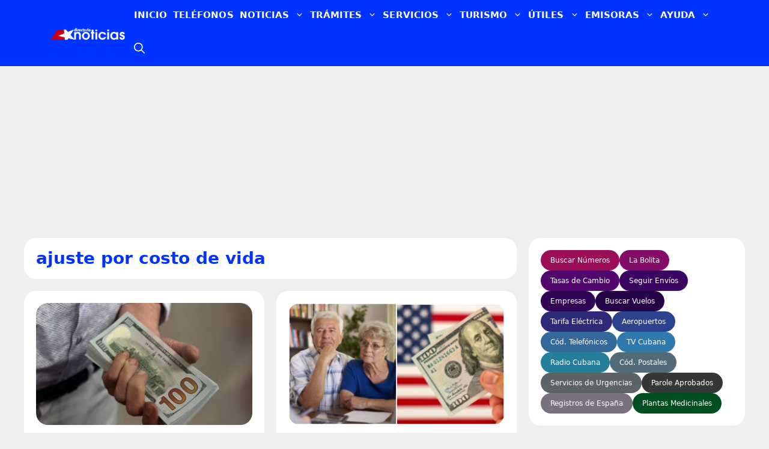

--- FILE ---
content_type: text/html; charset=UTF-8
request_url: https://www.directoriocubano.info/tag/ajuste-por-costo-de-vida/
body_size: 59387
content:
<!DOCTYPE html><html lang="es"  data-wp-dark-mode-preset="1"><head><script data-no-optimize="1">var litespeed_docref=sessionStorage.getItem("litespeed_docref");litespeed_docref&&(Object.defineProperty(document,"referrer",{get:function(){return litespeed_docref}}),sessionStorage.removeItem("litespeed_docref"));</script> <meta charset="UTF-8"><meta name='robots' content='noindex, follow' /><meta name="viewport" content="width=device-width, initial-scale=1"><title>ajuste por costo de vida - Directorio Cubano</title><meta property="og:locale" content="es_ES" /><meta property="og:type" content="article" /><meta property="og:title" content="ajuste por costo de vida archivos" /><meta property="og:url" content="https://www.directoriocubano.info/tag/ajuste-por-costo-de-vida/" /><meta property="og:site_name" content="Directorio Cubano" /><meta property="og:image" content="https://www.directoriocubano.info/wp-content/uploads/2020/12/IMG_20201205_144603_384-1200x675.jpg" /><meta property="og:image:width" content="1200" /><meta property="og:image:height" content="675" /><meta property="og:image:type" content="image/jpeg" /><meta name="twitter:card" content="summary_large_image" /><meta name="twitter:site" content="@directoriocuban" /> <script type="application/ld+json" class="yoast-schema-graph">{"@context":"https://schema.org","@graph":[{"@type":"CollectionPage","@id":"https://www.directoriocubano.info/tag/ajuste-por-costo-de-vida/","url":"https://www.directoriocubano.info/tag/ajuste-por-costo-de-vida/","name":"ajuste por costo de vida - Directorio Cubano","isPartOf":{"@id":"https://www.directoriocubano.info/#website"},"primaryImageOfPage":{"@id":"https://www.directoriocubano.info/tag/ajuste-por-costo-de-vida/#primaryimage"},"image":{"@id":"https://www.directoriocubano.info/tag/ajuste-por-costo-de-vida/#primaryimage"},"thumbnailUrl":"https://www.directoriocubano.info/wp-content/uploads/2026/01/e85657-2025-03-dollar-gettyimages-1544254172-scaled-2000.jpg","breadcrumb":{"@id":"https://www.directoriocubano.info/tag/ajuste-por-costo-de-vida/#breadcrumb"},"inLanguage":"es"},{"@type":"ImageObject","inLanguage":"es","@id":"https://www.directoriocubano.info/tag/ajuste-por-costo-de-vida/#primaryimage","url":"https://www.directoriocubano.info/wp-content/uploads/2026/01/e85657-2025-03-dollar-gettyimages-1544254172-scaled-2000.jpg","contentUrl":"https://www.directoriocubano.info/wp-content/uploads/2026/01/e85657-2025-03-dollar-gettyimages-1544254172-scaled-2000.jpg","width":1883,"height":1059},{"@type":"BreadcrumbList","@id":"https://www.directoriocubano.info/tag/ajuste-por-costo-de-vida/#breadcrumb","itemListElement":[{"@type":"ListItem","position":1,"name":"Portada","item":"https://www.directoriocubano.info/"},{"@type":"ListItem","position":2,"name":"ajuste por costo de vida"}]},{"@type":"WebSite","@id":"https://www.directoriocubano.info/#website","url":"https://www.directoriocubano.info/","name":"Directorio Cubano","description":"Noticias, trámites y recursos útiles para cubanos en la isla, Estados Unidos y el exterior. Actualidad de Cuba y noticias de Miami.","publisher":{"@id":"https://www.directoriocubano.info/#organization"},"alternateName":"Directorio Noticias","potentialAction":[{"@type":"SearchAction","target":{"@type":"EntryPoint","urlTemplate":"https://www.directoriocubano.info/?s={search_term_string}"},"query-input":{"@type":"PropertyValueSpecification","valueRequired":true,"valueName":"search_term_string"}}],"inLanguage":"es"},{"@type":"Organization","@id":"https://www.directoriocubano.info/#organization","name":"Directorio Cubano","alternateName":"Directorio Noticias","url":"https://www.directoriocubano.info/","logo":{"@type":"ImageObject","inLanguage":"es","@id":"https://www.directoriocubano.info/#/schema/logo/image/","url":"https://www.directoriocubano.info/wp-content/uploads/2022/10/Directorio-noticias.png","contentUrl":"https://www.directoriocubano.info/wp-content/uploads/2022/10/Directorio-noticias.png","width":600,"height":60,"caption":"Directorio Cubano"},"image":{"@id":"https://www.directoriocubano.info/#/schema/logo/image/"},"sameAs":["https://www.facebook.com/directorionoticias/","https://x.com/directoriocuban","https://mastodon.social/@directoriocubano","https://www.instagram.com/directoriocubano","https://www.youtube.com/c/DirectorioCubano","https://www.youtube.com/channel/UC0VX1cTVuyH7comt5Nx7T4Q","https://profile.google.com/cp/Cg0vZy8xMW1tMDJxeTA2","https://news.google.com/publications/CAAqMggKIixDQklTR3dnTWFoY0tGV1JwY21WamRHOXlhVzlqZFdKaGJtOHVhVzVtYnlnQVAB"],"description":"Servicio de noticias e información.","email":"support@directoriocubano.info","telephone":"+1 (725) 2206-244","legalName":"Directorio Cubano","foundingDate":"2015-12-15","numberOfEmployees":{"@type":"QuantitativeValue","minValue":"1","maxValue":"10"},"publishingPrinciples":"https://www.directoriocubano.info/faq/","ownershipFundingInfo":"https://www.directoriocubano.info/quienes-somos/","actionableFeedbackPolicy":"https://www.directoriocubano.info/terminos-y-condiciones/","correctionsPolicy":"https://www.directoriocubano.info/terminos-y-condiciones/","ethicsPolicy":"https://www.directoriocubano.info/copyright/","diversityPolicy":"https://www.directoriocubano.info/quienes-somos/","diversityStaffingReport":"https://www.directoriocubano.info/quienes-somos/"}]}</script> <link rel='dns-prefetch' href='//cdn.gravitec.net' /><link rel='preconnect' href='https://t.videoo.tv' /><link rel='preconnect' href='https://cdn.gravitec.net' /><link rel='preconnect' href='https://api.gravitec.media' /><link rel="alternate" type="application/rss+xml" title="Directorio Cubano &raquo; Feed" href="https://www.directoriocubano.info/feed/" /><link rel="alternate" type="application/rss+xml" title="Directorio Cubano &raquo; Feed de los comentarios" href="https://www.directoriocubano.info/comments/feed/" /> <script id="wpp-js" type="litespeed/javascript" data-src="https://www.directoriocubano.info/wp-content/plugins/wordpress-popular-posts/assets/js/wpp.js?ver=7.3.3" data-sampling="1" data-sampling-rate="10" data-api-url="https://www.directoriocubano.info/wp-json/wordpress-popular-posts" data-post-id="0" data-token="81dd9b815d" data-lang="0" data-debug="1"></script> <link rel="alternate" type="application/rss+xml" title="Directorio Cubano &raquo; Etiqueta ajuste por costo de vida del feed" href="https://www.directoriocubano.info/tag/ajuste-por-costo-de-vida/feed/" /><style id='wp-img-auto-sizes-contain-inline-css'>img:is([sizes=auto i],[sizes^="auto," i]){contain-intrinsic-size:3000px 1500px}
/*# sourceURL=wp-img-auto-sizes-contain-inline-css */</style><link data-optimized="2" rel="stylesheet" href="https://www.directoriocubano.info/wp-content/litespeed/css/0f894c61e42f3fa874ef46bcff6cf9c3.css?ver=2409b" /><style id='generate-style-inline-css'>.resize-featured-image .post-image img {width: 352px;}
.generate-columns {margin-bottom: 20px;padding-left: 20px;}.generate-columns-container {margin-left: -20px;}.page-header {margin-bottom: 20px;margin-left: 20px}.generate-columns-container > .paging-navigation {margin-left: 20px;}
.is-right-sidebar{width:30%;}.is-left-sidebar{width:30%;}.site-content .content-area{width:70%;}@media (max-width:768px){.main-navigation .menu-toggle,.sidebar-nav-mobile:not(#sticky-placeholder){display:block;}.main-navigation ul,.gen-sidebar-nav,.main-navigation:not(.slideout-navigation):not(.toggled) .main-nav > ul,.has-inline-mobile-toggle #site-navigation .inside-navigation > *:not(.navigation-search):not(.main-nav){display:none;}.nav-align-right .inside-navigation,.nav-align-center .inside-navigation{justify-content:space-between;}.has-inline-mobile-toggle .mobile-menu-control-wrapper{display:flex;flex-wrap:wrap;}.has-inline-mobile-toggle .inside-header{flex-direction:row;text-align:left;flex-wrap:wrap;}.has-inline-mobile-toggle .header-widget,.has-inline-mobile-toggle #site-navigation{flex-basis:100%;}.nav-float-left .has-inline-mobile-toggle #site-navigation{order:10;}}
.dynamic-author-image-rounded{border-radius:100%;}.dynamic-featured-image, .dynamic-author-image{vertical-align:middle;}.one-container.blog .dynamic-content-template:not(:last-child), .one-container.archive .dynamic-content-template:not(:last-child){padding-bottom:0px;}.dynamic-entry-excerpt > p:last-child{margin-bottom:0px;}
/*# sourceURL=generate-style-inline-css */</style> <script type="litespeed/javascript" data-src="https://cdn.gravitec.net/storage/b0644c09ed8c052408d619d2ba6bc34f/client.js?service=wp&amp;wpath=https%3A%2F%2Fwww.directoriocubano.info%2Fwp-content%2Fplugins%2Fgravitec-net-web-push-notifications%2F%2Fsdk_files%2Fsw.php&amp;ver=2.9.18" id="gravitecnet-js"></script> <link rel="https://api.w.org/" href="https://www.directoriocubano.info/wp-json/" /><link rel="alternate" title="JSON" type="application/json" href="https://www.directoriocubano.info/wp-json/wp/v2/tags/55020" /><link rel="EditURI" type="application/rsd+xml" title="RSD" href="https://www.directoriocubano.info/xmlrpc.php?rsd" /><meta name="generator" content="WordPress 6.9" /> <script type="litespeed/javascript" data-src="https://www.googletagmanager.com/gtag/js?id=G-7F8E9CESH5"></script> <script type="litespeed/javascript">window.dataLayer=window.dataLayer||[];function gtag(){dataLayer.push(arguments)}
gtag('js',new Date());gtag('config','G-7F8E9CESH5')</script> <style id="wpp-loading-animation-styles">@-webkit-keyframes bgslide{from{background-position-x:0}to{background-position-x:-200%}}@keyframes bgslide{from{background-position-x:0}to{background-position-x:-200%}}.wpp-widget-block-placeholder,.wpp-shortcode-placeholder{margin:0 auto;width:60px;height:3px;background:#dd3737;background:linear-gradient(90deg,#dd3737 0%,#571313 10%,#dd3737 100%);background-size:200% auto;border-radius:3px;-webkit-animation:bgslide 1s infinite linear;animation:bgslide 1s infinite linear}</style><link rel="icon" href="https://www.directoriocubano.info/wp-content/uploads/2023/05/cropped-logodc02.png" sizes="32x32" /><link rel="icon" href="https://www.directoriocubano.info/wp-content/uploads/2023/05/cropped-logodc02.png" sizes="192x192" /><link rel="apple-touch-icon" href="https://www.directoriocubano.info/wp-content/uploads/2023/05/cropped-logodc02.png" /><meta name="msapplication-TileImage" content="https://www.directoriocubano.info/wp-content/uploads/2023/05/cropped-logodc02.png" /><style id="wp-custom-css">body {
  margin: 0;
}
/* Define the container */
.container {
  container-type: inline-size;
  padding: 10px;
  border: 0px solid #000;
}
.generate-columns .inside-article {
    border-radius: 20px;
}
.widget-area .widget {
    border-radius: 20px;
}
.separate-containers .inside-article, .separate-containers .comments-area, .separate-containers .page-header, .separate-containers .paging-navigation, .one-container .site-content, .inside-page-header {
    border-radius: 20px;
}
.IRPP_kangoo .imgUrl {
    border-radius: 20px;
}
.IRPP_kangoo {
	border-radius: 20px;
}
/* en tu CSS del tema */
.dc-une-shell{
  min-height: var(--minh, 580px);    /* reserva espacio */
  position: relative;
}
	
/* Para escritorio */
.anuncio-contenedor {
    width: 100%;
    min-height: 280px !important;
    display: block !important;
    background: transparent !important; /* Opción para hacer el fondo transparente */
}

/* Botón enviar comentarios: contraste AA garantizado */
#respond #commentform input#submit,
#respond #commentform input.submit {
  background-color: #0a58ca;   /* azul más oscuro (≈ 6.44:1 con blanco) */
  color: #ffffff;
  border: 1px solid #084298;
  text-shadow: none;           /* evita “lavar” el texto */
}

/* Hover/active con contraste alto */
#respond #commentform input#submit:hover,
#respond #commentform input.submit:hover {
  background-color: #0b5bd3;   /* ≈ 6.08:1 */
  border-color: #073c8a;
}

#respond #commentform input#submit:active,
#respond #commentform input.submit:active {
  background-color: #0062cc;   /* ≈ 5.80:1 */
  border-color: #06408e;
}

/* Enfoque visible y accesible */
#respond #commentform input#submit:focus-visible,
#respond #commentform input.submit:focus-visible {
  outline: 3px solid #ffbf47;  /* anillo de enfoque amarillo alto contraste */
  outline-offset: 2px;
}

/* Evita degradados/overlays que bajen el contraste */
#respond #commentform input#submit,
#respond #commentform input.submit {
  background-image: none;
  box-shadow: none;
}


/* Para móvil */
@media (max-width: 768px) {
    .anuncio-contenedor {
        min-height: 280px !important; /* Ajusta este valor */
    }
}
.full-width {
  width: 100vw; /* fallback for older browsers */
  width: 100cqw;
}
.iframe-container footer {
    display: none !important;
}
nav#mobile-header {
    z-index: 99999 !important;
}
.attachment-small-thumb {
    border-radius: 20px;
	height: auto;
   width: 100% !important;
}
.attachment-big-thumb {
    border-radius: 20px;
	height: auto;
   width: 100% !important;
}

.ad-between-posts {
    margin: 2rem auto;
    clear: both;
    width: 100%;
}
.widget-title {
    display: inline-block;
    font-size: 1.1rem;
    font-weight: 700;
    line-height: 1;
    padding: 5px 13px;
    position: relative;
    text-transform: uppercase;
    transform: skewX(-15deg);
    z-index: 1;
	  background: #dd3333;
}
/* Establecer un borde transparente desde el principio */
.main-navigation ul li a {
    border-bottom: 5px solid transparent;
}

/* Cambiar el color del borde solo en el menú principal al pasar el mouse */
.main-navigation ul li:hover a {
    border-bottom-color: #dd3333;
}

/* Asegurarse de que los submenús no tengan borde inferior */
.main-navigation .main-nav ul ul li a {
    border-bottom: none;
}
.button.ocean,
.button.ocean:visited {
	background: #2980B9;
	color:#FFF;
}
.post-image {
    width: 100%; /* O el ancho máximo deseado */
    height: auto;
    aspect-ratio: 16 / 9; /* Ajusta la relación de aspecto según tus imágenes */
    display: block;
	object-fit: cover;
}

.button.ocean:hover,
.button.ocean:active {
	background: #2475AB;
	color:#FFF;
}
.comment-form #url{
	display:none;
}
.text-center.mt-2 {
  visibility: hidden !important;;
  position: absolute;
}
.btnseguir a{
 background: #1856f1;
    color: #fff;
    text-decoration: underline;
    font-weight: 800;
	padding: 8px;
}

.center-image {
    text-align: center;
}

.error-image {
    width: 200px;
}

.error {
    font-size: 35px;
    font-weight: bold;
    color: #dd3333;
    margin-bottom: 30px;
    text-align: center; /* Para centrar el texto */
}

amp-ad {
    display: block;
    margin: 0 auto; /* Centra los anuncios */
    max-width: 100%;
}

/* Popular articles */
.wpp-grid-2cols {
  display: grid;
  grid-template-columns: repeat(2, minmax(0, 1fr));
  gap: 16px;
  list-style: none;
  margin: 0;
  padding: 0;
}

.wpp-card img {
  width: 100%;
  height: auto;
  aspect-ratio: 352 / 198;
  object-fit: cover;
  border-radius: 12px;
  display: block;
}

.wpp-card__title {
  display: block;
  margin-top: 8px;
  font-size: 17px;
  line-height: 1.25;
  text-decoration: none;
  color: #0033ff;
	font-weight: 600;
}

.wpp-card__title:hover {
  text-decoration: underline;
}
/* Popular sliders bar */ 
.wpp-list {
  list-style: none;
  margin: 0;
  padding: 0;
}

.wpp-item {
  display: flex;
  align-items: flex-start;
  gap: 4px;
  margin: 6px 0;
  min-height: 60px;
}

.wpp-item img,
.wpp-item .wpp-thumbnail {
  width: 60px !important;
  height: 60px !important;
  max-width: 60px !important;
  max-height: 60px !important;
  min-width: 60px !important;
  min-height: 60px !important;
  flex: 0 0 60px !important;
  object-fit: cover !important;
  border-radius: 4px;
  display: block !important;
  float: none !important;
  margin: 0 !important;
}

.wpp-list img {
  height: 60px !important;
  max-width: none !important;
}

.wpp-title-link {
  color: #0033ff;
  font-size: 14px;
  line-height: 1.3;
  text-decoration: none;
  display: -webkit-box;
  -webkit-line-clamp: 2;
  -webkit-box-orient: vertical;
  overflow: hidden;
}

.wpp-title-link:hover {
  text-decoration: underline;
}

.menu-search-icon a {
  font-size: 0; /* oculta el texto */
}

.menu-search-icon a {
  font-size: 0; /* oculta el texto "Buscar" */
  display: inline-flex;
  align-items: center;
  justify-content: center;
}

.menu-search-icon a::before {
  content: '';
  display: inline-block;
  width: 18px;
  height: 18px;
  background: url("data:image/svg+xml,%3Csvg xmlns='http://www.w3.org/2000/svg' viewBox='0 0 512 512' fill='white'%3E%3Cpath fill-rule='evenodd' clip-rule='evenodd' d='M208 48c-88.366 0-160 71.634-160 160s71.634 160 160 160 160-71.634 160-160S296.366 48 208 48zM0 208C0 93.125 93.125 0 208 0s208 93.125 208 208c0 48.741-16.765 93.566-44.843 129.024l133.826 134.018c9.366 9.379 9.355 24.575-.025 33.941-9.379 9.366-24.575 9.355-33.941-.025L337.238 370.987C301.747 399.167 256.839 416 208 416 93.125 416 0 322.875 0 208z'/%3E%3C/svg%3E") no-repeat center center;
  background-size: contain;
}

/* =============================================== */
/* ====== ESTILOS DEL POP-UP PARA WEB PUSH ====== */
/* =============================================== */

.custom-push-prompt-container {
    position: fixed;
    top: 16px;              /* antes estaba bottom/right */
    left: 50%;
    transform: translateX(-50%);
    right: auto;
    bottom: auto;
    z-index: 1050;
    font-family: -apple-system, BlinkMacSystemFont, "Segoe UI", Roboto, "Helvetica Neue", Arial, sans-serif;
}

.custom-push-prompt-box {
    width: min(680px, 92vw);       /* más flexible en desktop y móvil */
    background-color: #fff;
    border-radius: 12px;
    box-shadow: 0 4px 20px rgba(0, 0, 0, 0.15);
    overflow: hidden;
    animation: dropInTop 0.4s ease-out;  /* nueva animación hacia abajo */
}

.custom-push-prompt-content {
    display: flex;
    align-items: center;
    padding: 20px;
}

.custom-push-prompt-icon {
    margin-right: 15px;
}

.custom-push-prompt-text h4 {
    margin: 0 0 5px 0;
    font-size: 18px;
    font-weight: 600;
    color: #333;
}

.custom-push-prompt-text p {
    margin: 0;
    font-size: 14px;
    color: #666;
}

.custom-push-prompt-buttons {
    display: flex;
    background-color: #f8f9fa;
    border-top: 1px solid #e9ecef;
}

.custom-push-prompt-buttons button {
    flex: 1;
    padding: 12px;
    border: none !important; /* Asegura que no haya bordes inesperados */
    background: none;
    cursor: pointer;
    font-size: 15px;
    font-weight: 600;
    transition: background-color 0.2s ease;
}

.custom-push-prompt-btn-secondary {
    color: #0d6efd !important; /* Color azul para el texto "No, gracias" */
}

.custom-push-prompt-btn-secondary:hover {
    background-color: #e9ecef !important;
}

.custom-push-prompt-btn-primary {
    background-color: #0d6efd !important; /* Fondo azul para "Permitir" */
    color: #fff !important; /* Texto blanco para "Permitir" */
}

.custom-push-prompt-btn-primary:hover {
    background-color: #0b5ed7 !important;
}

/* Citas */
  div.widget-citas-container {
        width: 100% !important;
        max-width: 320px !important;
        margin: 0 auto !important;
        background: linear-gradient(135deg, #667eea 0%, #764ba2 100%) !important;
        border-radius: 16px !important;
        padding: 20px !important;
        box-shadow: 0 8px 24px rgba(0, 0, 0, 0.15) !important;
        font-family: -apple-system, BlinkMacSystemFont, 'Segoe UI', Roboto, sans-serif !important;
        box-sizing: border-box !important;
    }

    /* Neutralizar elementos extra de WordPress */
    div.widget-citas-container p,
    div.widget-citas-container br {
        display: none !important;
        margin: 0 !important;
        padding: 0 !important;
        height: 0 !important;
        line-height: 0 !important;
    }

    div.widget-citas-header {
        text-align: center !important;
        margin-bottom: 16px !important;
    }

    div.widget-citas-header h3 {
        color: white !important;
        font-size: 14px !important;
        font-weight: 600 !important;
        line-height: 1.4 !important;
        margin: 0 0 12px 0 !important;
        padding: 0 !important;
        border: none !important;
    }

    div.widget-social-links {
        display: flex !important;
        gap: 8px !important;
        justify-content: center !important;
        flex-wrap: wrap !important;
        margin-bottom: 16px !important;
    }

    a.widget-social-btn {
        display: inline-flex !important;
        align-items: center !important;
        gap: 5px !important;
        padding: 6px 12px !important;
        background: rgba(255, 255, 255, 0.2) !important;
        backdrop-filter: blur(10px) !important;
        -webkit-backdrop-filter: blur(10px) !important;
        border: 1px solid rgba(255, 255, 255, 0.3) !important;
        border-radius: 20px !important;
        color: white !important;
        text-decoration: none !important;
        font-size: 12px !important;
        font-weight: 500 !important;
        transition: all 0.3s ease !important;
        line-height: 1 !important;
        cursor: pointer !important;
        opacity: 1 !important;
        pointer-events: auto !important;
    }

    a.widget-social-btn:hover,
    a.widget-social-btn:focus {
        background: rgba(255, 255, 255, 0.3) !important;
        transform: translateY(-2px) !important;
        box-shadow: 0 4px 12px rgba(0, 0, 0, 0.15) !important;
        color: white !important;
        text-decoration: none !important;
        opacity: 1 !important;
    }

    a.widget-social-btn svg {
        width: 14px !important;
        height: 14px !important;
        flex-shrink: 0 !important;
        display: block !important;
    }

    div.widget-citas-grid {
        display: grid !important;
        gap: 10px !important;
        grid-template-columns: 1fr !important;
    }

    div.widget-cita-card {
        position: relative !important;
        background: white !important;
        border-radius: 12px !important;
        overflow: hidden !important;
        transition: all 0.3s ease !important;
        box-shadow: 0 2px 8px rgba(0, 0, 0, 0.08) !important;
        opacity: 1 !important;
        pointer-events: auto !important;
        min-height: 64px !important;
        max-height: 64px !important;
        height: 64px !important;
    }

    div.widget-cita-card:hover {
        transform: translateY(-3px) !important;
        box-shadow: 0 6px 16px rgba(0, 0, 0, 0.12) !important;
    }

    div.widget-cita-card a {
        display: flex !important;
        align-items: center !important;
        padding: 12px !important;
        text-decoration: none !important;
        color: #333 !important;
        opacity: 1 !important;
        pointer-events: auto !important;
        cursor: pointer !important;
        height: 64px !important;
        box-sizing: border-box !important;
    }

    /* Ocultar párrafos dentro de los enlaces */
    div.widget-cita-card a p,
    div.widget-cita-card a br {
        display: none !important;
    }

    div.widget-cita-card a:hover,
    div.widget-cita-card a:focus {
        text-decoration: none !important;
        color: #333 !important;
        opacity: 1 !important;
    }

    div.widget-cita-icon {
        width: 40px !important;
        height: 40px !important;
        min-width: 40px !important;
        min-height: 40px !important;
        border-radius: 10px !important;
        display: flex !important;
        align-items: center !important;
        justify-content: center !important;
        font-size: 20px !important;
        margin-right: 12px !important;
        flex-shrink: 0 !important;
        line-height: 1 !important;
    }

    /* Estilos para los emojis de WordPress */
    div.widget-cita-icon img.emoji {
        width: 24px !important;
        height: 24px !important;
        margin: 0 !important;
        padding: 0 !important;
        display: inline-block !important;
    }

    div.widget-cita-icon.widget-cita-panama { 
        background: linear-gradient(135deg, #FF6B6B, #FF8E53) !important; 
    }
    div.widget-cita-icon.widget-cita-mexico { 
        background: linear-gradient(135deg, #4ECDC4, #44A08D) !important; 
    }
    div.widget-cita-icon.widget-cita-espana { 
        background: linear-gradient(135deg, #F7971E, #FFD200) !important; 
    }
    div.widget-cita-icon.widget-cita-usa { 
        background: linear-gradient(135deg, #3B82F6, #1D4ED8) !important; 
    }
    div.widget-cita-icon.widget-cita-parole { 
        background: linear-gradient(135deg, #8B5CF6, #6366F1) !important; 
    }

    div.widget-cita-info {
        flex: 1 !important;
        min-width: 0 !important;
    }

    div.widget-cita-title {
        font-weight: 600 !important;
        font-size: 14px !important;
        color: #1a1a1a !important;
        margin: 0 0 2px 0 !important;
        padding: 0 !important;
        line-height: 1.3 !important;
    }

    div.widget-cita-subtitle {
        font-size: 11px !important;
        color: #666 !important;
        margin: 0 !important;
        padding: 0 !important;
        line-height: 1.3 !important;
    }

    div.widget-cita-arrow {
        color: #999 !important;
        font-size: 18px !important;
        transition: transform 0.3s ease !important;
        margin-left: 8px !important;
        flex-shrink: 0 !important;
        line-height: 1 !important;
    }

    div.widget-cita-card:hover div.widget-cita-arrow {
        transform: translateX(4px) !important;
        color: #667eea !important;
    }

    div.widget-cita-pulse {
        position: absolute !important;
        top: 8px !important;
        right: 8px !important;
        width: 6px !important;
        height: 6px !important;
        background: #10b981 !important;
        border-radius: 50% !important;
        animation: widget-pulse 2s infinite !important;
    }

    @keyframes widget-pulse {
        0%, 100% {
            opacity: 1;
            transform: scale(1);
        }
        50% {
            opacity: 0.5;
            transform: scale(1.2);
        }
    }

    @media (max-width: 480px) {
        div.widget-citas-container {
            max-width: 100% !important;
            padding: 16px !important;
        }

        a.widget-social-btn {
            font-size: 11px !important;
            padding: 5px 10px !important;
        }

        div.widget-cita-title {
            font-size: 13px !important;
        }

        div.widget-cita-icon {
            width: 36px !important;
            height: 36px !important;
            min-width: 36px !important;
            min-height: 36px !important;
            font-size: 18px !important;
        }
    }

/* Fin Citas */ 

/* CONTENEDOR GENERAL DEL BUSCADOR */
#directorio-search-2024 {
  max-width: 800px;
  margin: 20px auto;
  padding: 20px;
  background: #ffffff;
  border-radius: 16px;
  box-shadow: 0 4px 18px rgba(0,0,0,0.06);
  box-sizing: border-box;
}

/* CABECERA */
#directorio-search-2024 .dcb-header h1 {
  margin: 0 0 5px;
  font-size: 24px;
}

#directorio-search-2024 .dcb-header p {
  margin: 0;
  color: #666;
  font-size: 14px;
}

/* CONTENIDO PRINCIPAL */
#directorio-search-2024 .dcb-container {
  margin-top: 16px;
}

#directorio-search-2024 .dcb-form {
  display: flex;
  flex-direction: column;
  gap: 10px;
}

#directorio-search-2024 .dcb-input-row {
  display: flex;
  gap: 10px;
}

/* CAJA DE INPUT + BOTÓN X */
#directorio-search-2024 .dcb-input-box {
  position: relative;
  flex: 1;
}

#directorio-search-2024 .dcb-input {
  width: 100%;
  padding: 10px 36px 10px 12px;
  border-radius: 8px;
  border: 1px solid #ccc;
  font-size: 14px;
  box-sizing: border-box;
}

#directorio-search-2024 .dcb-clear {
  position: absolute;
  right: 8px;
  top: 50%;
  transform: translateY(-50%);
  border: none;
  background: transparent;
  cursor: pointer;
  font-size: 14px;
  opacity: 0.6;
}

/* BOTÓN BUSCAR */
#directorio-search-2024 .dcb-btn {
  border: none;
  padding: 0 18px;
  border-radius: 8px;
  background: #1856f1;
  color: #fff;
  font-weight: 600;
  cursor: pointer;
  white-space: nowrap;
}

#directorio-search-2024 .dcb-btn:hover {
  background: #1448c5;
}

/* AVISO DE TELÉFONO */
#directorio-search-2024 .dcb-alert {
  display: none; /* se muestra por JS */
  margin-top: 8px;
  padding: 10px 12px;
  background: #fff3cd;
  border-radius: 8px;
  border: 1px solid #ffe69c;
  font-size: 13px;
}

#directorio-search-2024 .dcb-alert a {
  color: #0d6efd;
  font-weight: 600;
}

/* NOTA DE PIE DEL FORMULARIO */
#directorio-search-2024 .dcb-note {
  margin-top: 8px;
  font-size: 12px;
  color: #888;
}

/* BLOQUE INFERIOR DE TELÉFONO */
#directorio-search-2024 .dcb-phone {
  margin-top: 20px;
  padding: 16px;
  background: #f5f7ff;
  border-radius: 10px;
}

#directorio-search-2024 .dcb-phone h2 {
  margin: 0 0 6px;
  font-size: 18px;
}

#directorio-search-2024 .dcb-phone p {
  margin: 0 0 10px;
  font-size: 14px;
}

#directorio-search-2024 .dcb-phone-btn {
  display: inline-block;
  padding: 8px 14px;
  border-radius: 8px;
  background: #1856f1;
  color: #fff;
  text-decoration: none;
  font-weight: 600;
}

/* RESPONSIVE */
@media (max-width: 600px) {
  #directorio-search-2024 {
    padding: 16px;
  }

  #directorio-search-2024 .dcb-input-row {
    flex-direction: column;
  }

  #directorio-search-2024 .dcb-btn {
    width: 100%;
    text-align: center;
  }
}

@keyframes dropInTop {
    from { transform: translateY(-16px); opacity: 0; }
    to   { transform: translateY(0);     opacity: 1; }
}

@media (max-width: 640px) {
  .wpp-grid-2cols { grid-template-columns: 1fr; }
  .wpp-card__title { font-size: 14px; }
}


@media(min-width: 1161px) { 
.inside-header,.main-navigation .inside-navigation  {
    flex-wrap: nowrap;
}
}
@media(max-width: 600px) {
    .wp-block-table {
        overflow-x: scroll;
    }
    .wp-block-table table {
        min-width: 600px;
    }
}
@media(max-width: 500px) {
    .comparison-table {
        font-size: 14px;
    }
}</style><style>.ai-viewports                 {--ai: 1;}
.ai-viewport-3                { display: none !important;}
.ai-viewport-2                { display: none !important;}
.ai-viewport-1                { display: inherit !important;}
.ai-viewport-0                { display: none !important;}
@media (min-width: 768px) and (max-width: 979px) {
.ai-viewport-1                { display: none !important;}
.ai-viewport-2                { display: inherit !important;}
}
@media (max-width: 767px) {
.ai-viewport-1                { display: none !important;}
.ai-viewport-3                { display: inherit !important;}
}
.ai-rotate {position: relative;}
.ai-rotate-hidden {visibility: hidden;}
.ai-rotate-hidden-2 {position: absolute; top: 0; left: 0; width: 100%; height: 100%;}
.ai-list-data, .ai-ip-data, .ai-filter-check, .ai-fallback, .ai-list-block, .ai-list-block-ip, .ai-list-block-filter {visibility: hidden; position: absolute; width: 50%; height: 1px; top: -1000px; z-index: -9999; margin: 0px!important;}
.ai-list-data, .ai-ip-data, .ai-filter-check, .ai-fallback {min-width: 1px;}</style><meta property="fb:pages" content="2266434353613226" /><meta property="article:author" content="https://www.facebook.com/directoriocubano" /><link rel="apple-touch-icon" sizes="57x57" href="/apple-icon-57x57.png"><link rel="apple-touch-icon" sizes="60x60" href="/apple-icon-60x60.png"><link rel="apple-touch-icon" sizes="72x72" href="/apple-icon-72x72.png"><link rel="apple-touch-icon" sizes="76x76" href="/apple-icon-76x76.png"><link rel="apple-touch-icon" sizes="114x114" href="/apple-icon-114x114.png"><link rel="apple-touch-icon" sizes="120x120" href="/apple-icon-120x120.png"><link rel="apple-touch-icon" sizes="144x144" href="/apple-icon-144x144.png"><link rel="apple-touch-icon" sizes="152x152" href="/apple-icon-152x152.png"><link rel="apple-touch-icon" sizes="180x180" href="/apple-icon-180x180.png"><link rel="icon" type="image/png" sizes="192x192"  href="/android-icon-192x192.png"><link rel="icon" type="image/png" sizes="32x32" href="/favicon-32x32.png"><link rel="icon" type="image/png" sizes="96x96" href="/favicon-96x96.png"><link rel="icon" type="image/png" sizes="16x16" href="/favicon-16x16.png"><link rel="manifest" href="/manifest.json"><meta name="msapplication-TileColor" content="#ffffff"><meta name="msapplication-TileImage" content="/ms-icon-144x144.png"><meta name="theme-color" content="#ffffff"><meta name="apple-itunes-app" content="app-id=1531853951, app-argument=https://apps.apple.com/us/app/directorio-cubano/id1531853951"><meta name="yandex-verification" content="04a1504671d6075f" /><meta name="google-play-app" content="app-id=appdirectoriocubanoinfo.wpapp"><link rel="alternate" hreflang="x-default" href="https://www.directoriocubano.info/"> <script type="litespeed/javascript" data-src="https://cdn.gravitec.net/storage/86b8dad7ec48ac42c8366c11a50bbe86/client.js"></script><style id='global-styles-inline-css'>:root{--wp--preset--aspect-ratio--square: 1;--wp--preset--aspect-ratio--4-3: 4/3;--wp--preset--aspect-ratio--3-4: 3/4;--wp--preset--aspect-ratio--3-2: 3/2;--wp--preset--aspect-ratio--2-3: 2/3;--wp--preset--aspect-ratio--16-9: 16/9;--wp--preset--aspect-ratio--9-16: 9/16;--wp--preset--color--black: #000000;--wp--preset--color--cyan-bluish-gray: #abb8c3;--wp--preset--color--white: #ffffff;--wp--preset--color--pale-pink: #f78da7;--wp--preset--color--vivid-red: #cf2e2e;--wp--preset--color--luminous-vivid-orange: #ff6900;--wp--preset--color--luminous-vivid-amber: #fcb900;--wp--preset--color--light-green-cyan: #7bdcb5;--wp--preset--color--vivid-green-cyan: #00d084;--wp--preset--color--pale-cyan-blue: #8ed1fc;--wp--preset--color--vivid-cyan-blue: #0693e3;--wp--preset--color--vivid-purple: #9b51e0;--wp--preset--color--contrast: var(--contrast);--wp--preset--color--contrast-2: var(--contrast-2);--wp--preset--color--contrast-3: var(--contrast-3);--wp--preset--color--base: var(--base);--wp--preset--color--base-2: var(--base-2);--wp--preset--color--base-3: var(--base-3);--wp--preset--color--accent: var(--accent);--wp--preset--color--cols-3-blog: var(--cols3blog);--wp--preset--gradient--vivid-cyan-blue-to-vivid-purple: linear-gradient(135deg,rgb(6,147,227) 0%,rgb(155,81,224) 100%);--wp--preset--gradient--light-green-cyan-to-vivid-green-cyan: linear-gradient(135deg,rgb(122,220,180) 0%,rgb(0,208,130) 100%);--wp--preset--gradient--luminous-vivid-amber-to-luminous-vivid-orange: linear-gradient(135deg,rgb(252,185,0) 0%,rgb(255,105,0) 100%);--wp--preset--gradient--luminous-vivid-orange-to-vivid-red: linear-gradient(135deg,rgb(255,105,0) 0%,rgb(207,46,46) 100%);--wp--preset--gradient--very-light-gray-to-cyan-bluish-gray: linear-gradient(135deg,rgb(238,238,238) 0%,rgb(169,184,195) 100%);--wp--preset--gradient--cool-to-warm-spectrum: linear-gradient(135deg,rgb(74,234,220) 0%,rgb(151,120,209) 20%,rgb(207,42,186) 40%,rgb(238,44,130) 60%,rgb(251,105,98) 80%,rgb(254,248,76) 100%);--wp--preset--gradient--blush-light-purple: linear-gradient(135deg,rgb(255,206,236) 0%,rgb(152,150,240) 100%);--wp--preset--gradient--blush-bordeaux: linear-gradient(135deg,rgb(254,205,165) 0%,rgb(254,45,45) 50%,rgb(107,0,62) 100%);--wp--preset--gradient--luminous-dusk: linear-gradient(135deg,rgb(255,203,112) 0%,rgb(199,81,192) 50%,rgb(65,88,208) 100%);--wp--preset--gradient--pale-ocean: linear-gradient(135deg,rgb(255,245,203) 0%,rgb(182,227,212) 50%,rgb(51,167,181) 100%);--wp--preset--gradient--electric-grass: linear-gradient(135deg,rgb(202,248,128) 0%,rgb(113,206,126) 100%);--wp--preset--gradient--midnight: linear-gradient(135deg,rgb(2,3,129) 0%,rgb(40,116,252) 100%);--wp--preset--font-size--small: 13px;--wp--preset--font-size--medium: 20px;--wp--preset--font-size--large: 36px;--wp--preset--font-size--x-large: 42px;--wp--preset--spacing--20: 0.44rem;--wp--preset--spacing--30: 0.67rem;--wp--preset--spacing--40: 1rem;--wp--preset--spacing--50: 1.5rem;--wp--preset--spacing--60: 2.25rem;--wp--preset--spacing--70: 3.38rem;--wp--preset--spacing--80: 5.06rem;--wp--preset--shadow--natural: 6px 6px 9px rgba(0, 0, 0, 0.2);--wp--preset--shadow--deep: 12px 12px 50px rgba(0, 0, 0, 0.4);--wp--preset--shadow--sharp: 6px 6px 0px rgba(0, 0, 0, 0.2);--wp--preset--shadow--outlined: 6px 6px 0px -3px rgb(255, 255, 255), 6px 6px rgb(0, 0, 0);--wp--preset--shadow--crisp: 6px 6px 0px rgb(0, 0, 0);}:where(.is-layout-flex){gap: 0.5em;}:where(.is-layout-grid){gap: 0.5em;}body .is-layout-flex{display: flex;}.is-layout-flex{flex-wrap: wrap;align-items: center;}.is-layout-flex > :is(*, div){margin: 0;}body .is-layout-grid{display: grid;}.is-layout-grid > :is(*, div){margin: 0;}:where(.wp-block-columns.is-layout-flex){gap: 2em;}:where(.wp-block-columns.is-layout-grid){gap: 2em;}:where(.wp-block-post-template.is-layout-flex){gap: 1.25em;}:where(.wp-block-post-template.is-layout-grid){gap: 1.25em;}.has-black-color{color: var(--wp--preset--color--black) !important;}.has-cyan-bluish-gray-color{color: var(--wp--preset--color--cyan-bluish-gray) !important;}.has-white-color{color: var(--wp--preset--color--white) !important;}.has-pale-pink-color{color: var(--wp--preset--color--pale-pink) !important;}.has-vivid-red-color{color: var(--wp--preset--color--vivid-red) !important;}.has-luminous-vivid-orange-color{color: var(--wp--preset--color--luminous-vivid-orange) !important;}.has-luminous-vivid-amber-color{color: var(--wp--preset--color--luminous-vivid-amber) !important;}.has-light-green-cyan-color{color: var(--wp--preset--color--light-green-cyan) !important;}.has-vivid-green-cyan-color{color: var(--wp--preset--color--vivid-green-cyan) !important;}.has-pale-cyan-blue-color{color: var(--wp--preset--color--pale-cyan-blue) !important;}.has-vivid-cyan-blue-color{color: var(--wp--preset--color--vivid-cyan-blue) !important;}.has-vivid-purple-color{color: var(--wp--preset--color--vivid-purple) !important;}.has-black-background-color{background-color: var(--wp--preset--color--black) !important;}.has-cyan-bluish-gray-background-color{background-color: var(--wp--preset--color--cyan-bluish-gray) !important;}.has-white-background-color{background-color: var(--wp--preset--color--white) !important;}.has-pale-pink-background-color{background-color: var(--wp--preset--color--pale-pink) !important;}.has-vivid-red-background-color{background-color: var(--wp--preset--color--vivid-red) !important;}.has-luminous-vivid-orange-background-color{background-color: var(--wp--preset--color--luminous-vivid-orange) !important;}.has-luminous-vivid-amber-background-color{background-color: var(--wp--preset--color--luminous-vivid-amber) !important;}.has-light-green-cyan-background-color{background-color: var(--wp--preset--color--light-green-cyan) !important;}.has-vivid-green-cyan-background-color{background-color: var(--wp--preset--color--vivid-green-cyan) !important;}.has-pale-cyan-blue-background-color{background-color: var(--wp--preset--color--pale-cyan-blue) !important;}.has-vivid-cyan-blue-background-color{background-color: var(--wp--preset--color--vivid-cyan-blue) !important;}.has-vivid-purple-background-color{background-color: var(--wp--preset--color--vivid-purple) !important;}.has-black-border-color{border-color: var(--wp--preset--color--black) !important;}.has-cyan-bluish-gray-border-color{border-color: var(--wp--preset--color--cyan-bluish-gray) !important;}.has-white-border-color{border-color: var(--wp--preset--color--white) !important;}.has-pale-pink-border-color{border-color: var(--wp--preset--color--pale-pink) !important;}.has-vivid-red-border-color{border-color: var(--wp--preset--color--vivid-red) !important;}.has-luminous-vivid-orange-border-color{border-color: var(--wp--preset--color--luminous-vivid-orange) !important;}.has-luminous-vivid-amber-border-color{border-color: var(--wp--preset--color--luminous-vivid-amber) !important;}.has-light-green-cyan-border-color{border-color: var(--wp--preset--color--light-green-cyan) !important;}.has-vivid-green-cyan-border-color{border-color: var(--wp--preset--color--vivid-green-cyan) !important;}.has-pale-cyan-blue-border-color{border-color: var(--wp--preset--color--pale-cyan-blue) !important;}.has-vivid-cyan-blue-border-color{border-color: var(--wp--preset--color--vivid-cyan-blue) !important;}.has-vivid-purple-border-color{border-color: var(--wp--preset--color--vivid-purple) !important;}.has-vivid-cyan-blue-to-vivid-purple-gradient-background{background: var(--wp--preset--gradient--vivid-cyan-blue-to-vivid-purple) !important;}.has-light-green-cyan-to-vivid-green-cyan-gradient-background{background: var(--wp--preset--gradient--light-green-cyan-to-vivid-green-cyan) !important;}.has-luminous-vivid-amber-to-luminous-vivid-orange-gradient-background{background: var(--wp--preset--gradient--luminous-vivid-amber-to-luminous-vivid-orange) !important;}.has-luminous-vivid-orange-to-vivid-red-gradient-background{background: var(--wp--preset--gradient--luminous-vivid-orange-to-vivid-red) !important;}.has-very-light-gray-to-cyan-bluish-gray-gradient-background{background: var(--wp--preset--gradient--very-light-gray-to-cyan-bluish-gray) !important;}.has-cool-to-warm-spectrum-gradient-background{background: var(--wp--preset--gradient--cool-to-warm-spectrum) !important;}.has-blush-light-purple-gradient-background{background: var(--wp--preset--gradient--blush-light-purple) !important;}.has-blush-bordeaux-gradient-background{background: var(--wp--preset--gradient--blush-bordeaux) !important;}.has-luminous-dusk-gradient-background{background: var(--wp--preset--gradient--luminous-dusk) !important;}.has-pale-ocean-gradient-background{background: var(--wp--preset--gradient--pale-ocean) !important;}.has-electric-grass-gradient-background{background: var(--wp--preset--gradient--electric-grass) !important;}.has-midnight-gradient-background{background: var(--wp--preset--gradient--midnight) !important;}.has-small-font-size{font-size: var(--wp--preset--font-size--small) !important;}.has-medium-font-size{font-size: var(--wp--preset--font-size--medium) !important;}.has-large-font-size{font-size: var(--wp--preset--font-size--large) !important;}.has-x-large-font-size{font-size: var(--wp--preset--font-size--x-large) !important;}
/*# sourceURL=global-styles-inline-css */</style></head><body class="archive tag tag-ajuste-por-costo-de-vida tag-55020 wp-custom-logo wp-embed-responsive wp-theme-generatepress post-image-above-header post-image-aligned-center generate-columns-activated right-sidebar nav-float-right separate-containers header-aligned-left dropdown-hover wpbdp-with-button-styles" itemtype="https://schema.org/Blog" itemscope>
<a class="screen-reader-text skip-link" href="#content" title="Saltar al contenido">Saltar al contenido</a><header class="site-header has-inline-mobile-toggle" id="masthead" aria-label="Sitio"  itemtype="https://schema.org/WPHeader" itemscope><div class="inside-header grid-container"><div class="site-logo">
<a href="https://www.directoriocubano.info/" rel="home">
<img  class="header-image is-logo-image" alt="Directorio Cubano" src="https://www.directoriocubano.info/wp-content/uploads/2024/11/dcnoticias-2025.png" srcset="https://www.directoriocubano.info/wp-content/uploads/2024/11/dcnoticias-2025.png 1x, https://www.directoriocubano.info/wp-content/uploads/2024/11/dcnoticias-2025.png 2x" width="208" height="35" />
</a></div><nav class="main-navigation mobile-menu-control-wrapper" id="mobile-menu-control-wrapper" aria-label="Cambiar a móvil">
<button data-nav="site-navigation" class="menu-toggle" aria-controls="primary-menu" aria-expanded="false">
<span class="gp-icon icon-menu-bars"><svg viewBox="0 0 512 512" aria-hidden="true" xmlns="http://www.w3.org/2000/svg" width="1em" height="1em"><path d="M0 96c0-13.255 10.745-24 24-24h464c13.255 0 24 10.745 24 24s-10.745 24-24 24H24c-13.255 0-24-10.745-24-24zm0 160c0-13.255 10.745-24 24-24h464c13.255 0 24 10.745 24 24s-10.745 24-24 24H24c-13.255 0-24-10.745-24-24zm0 160c0-13.255 10.745-24 24-24h464c13.255 0 24 10.745 24 24s-10.745 24-24 24H24c-13.255 0-24-10.745-24-24z" /></svg><svg viewBox="0 0 512 512" aria-hidden="true" xmlns="http://www.w3.org/2000/svg" width="1em" height="1em"><path d="M71.029 71.029c9.373-9.372 24.569-9.372 33.942 0L256 222.059l151.029-151.03c9.373-9.372 24.569-9.372 33.942 0 9.372 9.373 9.372 24.569 0 33.942L289.941 256l151.03 151.029c9.372 9.373 9.372 24.569 0 33.942-9.373 9.372-24.569 9.372-33.942 0L256 289.941l-151.029 151.03c-9.373 9.372-24.569 9.372-33.942 0-9.372-9.373-9.372-24.569 0-33.942L222.059 256 71.029 104.971c-9.372-9.373-9.372-24.569 0-33.942z" /></svg></span><span class="screen-reader-text">Menú</span>		</button></nav><nav class="main-navigation sub-menu-right" id="site-navigation" aria-label="Principal"  itemtype="https://schema.org/SiteNavigationElement" itemscope><div class="inside-navigation grid-container">
<button class="menu-toggle" aria-controls="primary-menu" aria-expanded="false">
<span class="gp-icon icon-menu-bars"><svg viewBox="0 0 512 512" aria-hidden="true" xmlns="http://www.w3.org/2000/svg" width="1em" height="1em"><path d="M0 96c0-13.255 10.745-24 24-24h464c13.255 0 24 10.745 24 24s-10.745 24-24 24H24c-13.255 0-24-10.745-24-24zm0 160c0-13.255 10.745-24 24-24h464c13.255 0 24 10.745 24 24s-10.745 24-24 24H24c-13.255 0-24-10.745-24-24zm0 160c0-13.255 10.745-24 24-24h464c13.255 0 24 10.745 24 24s-10.745 24-24 24H24c-13.255 0-24-10.745-24-24z" /></svg><svg viewBox="0 0 512 512" aria-hidden="true" xmlns="http://www.w3.org/2000/svg" width="1em" height="1em"><path d="M71.029 71.029c9.373-9.372 24.569-9.372 33.942 0L256 222.059l151.029-151.03c9.373-9.372 24.569-9.372 33.942 0 9.372 9.373 9.372 24.569 0 33.942L289.941 256l151.03 151.029c9.372 9.373 9.372 24.569 0 33.942-9.373 9.372-24.569 9.372-33.942 0L256 289.941l-151.029 151.03c-9.373 9.372-24.569 9.372-33.942 0-9.372-9.373-9.372-24.569 0-33.942L222.059 256 71.029 104.971c-9.372-9.373-9.372-24.569 0-33.942z" /></svg></span><span class="mobile-menu">Menú</span>				</button><div id="primary-menu" class="main-nav"><ul id="menu-principal" class=" menu sf-menu"><li id="menu-item-3864" class="menu-item menu-item-type-custom menu-item-object-custom menu-item-home menu-item-3864"><a href="https://www.directoriocubano.info">Inicio</a></li><li id="menu-item-96979" class="menu-item menu-item-type-post_type menu-item-object-page menu-item-96979"><a href="https://www.directoriocubano.info/buscar-numero/">Teléfonos</a></li><li id="menu-item-12" class="menu-item menu-item-type-taxonomy menu-item-object-category menu-item-has-children menu-item-12"><a href="https://www.directoriocubano.info/category/noticias/">Noticias<span role="presentation" class="dropdown-menu-toggle"><span class="gp-icon icon-arrow"><svg viewBox="0 0 330 512" aria-hidden="true" xmlns="http://www.w3.org/2000/svg" width="1em" height="1em"><path d="M305.913 197.085c0 2.266-1.133 4.815-2.833 6.514L171.087 335.593c-1.7 1.7-4.249 2.832-6.515 2.832s-4.815-1.133-6.515-2.832L26.064 203.599c-1.7-1.7-2.832-4.248-2.832-6.514s1.132-4.816 2.832-6.515l14.162-14.163c1.7-1.699 3.966-2.832 6.515-2.832 2.266 0 4.815 1.133 6.515 2.832l111.316 111.317 111.316-111.317c1.7-1.699 4.249-2.832 6.515-2.832s4.815 1.133 6.515 2.832l14.162 14.163c1.7 1.7 2.833 4.249 2.833 6.515z" /></svg></span></span></a><ul class="sub-menu"><li id="menu-item-26356" class="menu-item menu-item-type-taxonomy menu-item-object-category menu-item-26356"><a href="https://www.directoriocubano.info/category/actualidad/">Actualidad</a></li><li id="menu-item-26357" class="menu-item menu-item-type-taxonomy menu-item-object-category menu-item-26357"><a href="https://www.directoriocubano.info/category/cuba/">Cuba</a></li><li id="menu-item-13" class="menu-item menu-item-type-taxonomy menu-item-object-category menu-item-13"><a href="https://www.directoriocubano.info/category/noticias/ciencia-tecnologia/">Ciencia y Tecnología</a></li><li id="menu-item-15" class="menu-item menu-item-type-taxonomy menu-item-object-category menu-item-15"><a href="https://www.directoriocubano.info/category/noticias/economia/">Economía</a></li><li id="menu-item-46085" class="menu-item menu-item-type-taxonomy menu-item-object-category menu-item-46085"><a href="https://www.directoriocubano.info/category/estados-unidos/">Estados Unidos</a></li><li id="menu-item-55747" class="menu-item menu-item-type-taxonomy menu-item-object-category menu-item-55747"><a href="https://www.directoriocubano.info/category/estudios/">Estudios</a></li><li id="menu-item-46086" class="menu-item menu-item-type-taxonomy menu-item-object-category menu-item-46086"><a href="https://www.directoriocubano.info/category/emigracion/">Emigración</a></li><li id="menu-item-46087" class="menu-item menu-item-type-taxonomy menu-item-object-category menu-item-46087"><a href="https://www.directoriocubano.info/category/internacionales/">Internacionales</a></li><li id="menu-item-16" class="menu-item menu-item-type-taxonomy menu-item-object-category menu-item-16"><a href="https://www.directoriocubano.info/category/noticias/politica/">Política</a></li><li id="menu-item-17" class="menu-item menu-item-type-taxonomy menu-item-object-category menu-item-17"><a href="https://www.directoriocubano.info/category/noticias/sociedad/">Sociedad</a></li><li id="menu-item-14" class="menu-item menu-item-type-taxonomy menu-item-object-category menu-item-14"><a href="https://www.directoriocubano.info/category/noticias/cultura/">Cultura</a></li><li id="menu-item-73327" class="menu-item menu-item-type-taxonomy menu-item-object-category menu-item-73327"><a href="https://www.directoriocubano.info/category/noticias/deportes/">Deportes</a></li></ul></li><li id="menu-item-103" class="menu-item menu-item-type-taxonomy menu-item-object-category menu-item-has-children menu-item-103"><a href="https://www.directoriocubano.info/category/tramites/">Trámites<span role="presentation" class="dropdown-menu-toggle"><span class="gp-icon icon-arrow"><svg viewBox="0 0 330 512" aria-hidden="true" xmlns="http://www.w3.org/2000/svg" width="1em" height="1em"><path d="M305.913 197.085c0 2.266-1.133 4.815-2.833 6.514L171.087 335.593c-1.7 1.7-4.249 2.832-6.515 2.832s-4.815-1.133-6.515-2.832L26.064 203.599c-1.7-1.7-2.832-4.248-2.832-6.514s1.132-4.816 2.832-6.515l14.162-14.163c1.7-1.699 3.966-2.832 6.515-2.832 2.266 0 4.815 1.133 6.515 2.832l111.316 111.317 111.316-111.317c1.7-1.699 4.249-2.832 6.515-2.832s4.815 1.133 6.515 2.832l14.162 14.163c1.7 1.7 2.833 4.249 2.833 6.515z" /></svg></span></span></a><ul class="sub-menu"><li id="menu-item-102082" class="menu-item menu-item-type-taxonomy menu-item-object-category menu-item-102082"><a href="https://www.directoriocubano.info/category/tramites-usa/">Trámites en Estados Unidos</a></li></ul></li><li id="menu-item-19" class="menu-item menu-item-type-taxonomy menu-item-object-category menu-item-has-children menu-item-19"><a href="https://www.directoriocubano.info/category/servicios/">Servicios<span role="presentation" class="dropdown-menu-toggle"><span class="gp-icon icon-arrow"><svg viewBox="0 0 330 512" aria-hidden="true" xmlns="http://www.w3.org/2000/svg" width="1em" height="1em"><path d="M305.913 197.085c0 2.266-1.133 4.815-2.833 6.514L171.087 335.593c-1.7 1.7-4.249 2.832-6.515 2.832s-4.815-1.133-6.515-2.832L26.064 203.599c-1.7-1.7-2.832-4.248-2.832-6.514s1.132-4.816 2.832-6.515l14.162-14.163c1.7-1.699 3.966-2.832 6.515-2.832 2.266 0 4.815 1.133 6.515 2.832l111.316 111.317 111.316-111.317c1.7-1.699 4.249-2.832 6.515-2.832s4.815 1.133 6.515 2.832l14.162 14.163c1.7 1.7 2.833 4.249 2.833 6.515z" /></svg></span></span></a><ul class="sub-menu"><li id="menu-item-3720" class="menu-item menu-item-type-post_type menu-item-object-page menu-item-3720"><a href="https://www.directoriocubano.info/numeros-de-la-charada-cubana/">Números de la Charada Cubana</a></li><li id="menu-item-3733" class="menu-item menu-item-type-post_type menu-item-object-page menu-item-3733"><a href="https://www.directoriocubano.info/bolita/">Resultados de la bolita</a></li><li id="menu-item-67656" class="menu-item menu-item-type-post_type menu-item-object-page menu-item-67656"><a href="https://www.directoriocubano.info/descuentos/">Cupones y códigos de descuentos</a></li><li id="menu-item-67654" class="menu-item menu-item-type-post_type menu-item-object-page menu-item-67654"><a href="https://www.directoriocubano.info/snap/">Cupones para alimentos (SNAP)</a></li><li id="menu-item-5411" class="menu-item menu-item-type-post_type menu-item-object-page menu-item-5411"><a href="https://www.directoriocubano.info/cadeca/">Tasas de Cambio en Cuba</a></li><li id="menu-item-1505" class="menu-item menu-item-type-post_type menu-item-object-page menu-item-1505"><a href="https://www.directoriocubano.info/glosario/">Glosario Popular Cubano</a></li><li id="menu-item-3556" class="menu-item menu-item-type-post_type menu-item-object-post menu-item-3556"><a href="https://www.directoriocubano.info/servicios/correos-de-cuba-seguimiento-de-envios-postales/">Correos de Cuba</a></li><li id="menu-item-59363" class="menu-item menu-item-type-post_type menu-item-object-page menu-item-59363"><a href="https://www.directoriocubano.info/lista-de-paroles-aprobados/">Lista de Paroles aprobados</a></li><li id="menu-item-97759" class="menu-item menu-item-type-post_type menu-item-object-page menu-item-97759"><a href="https://www.directoriocubano.info/registros-de-consulados-de-espana-en-cuba/">Registros de España en Cuba</a></li></ul></li><li id="menu-item-2976" class="menu-item menu-item-type-taxonomy menu-item-object-category menu-item-has-children menu-item-2976"><a href="https://www.directoriocubano.info/category/turismo/">Turismo<span role="presentation" class="dropdown-menu-toggle"><span class="gp-icon icon-arrow"><svg viewBox="0 0 330 512" aria-hidden="true" xmlns="http://www.w3.org/2000/svg" width="1em" height="1em"><path d="M305.913 197.085c0 2.266-1.133 4.815-2.833 6.514L171.087 335.593c-1.7 1.7-4.249 2.832-6.515 2.832s-4.815-1.133-6.515-2.832L26.064 203.599c-1.7-1.7-2.832-4.248-2.832-6.514s1.132-4.816 2.832-6.515l14.162-14.163c1.7-1.699 3.966-2.832 6.515-2.832 2.266 0 4.815 1.133 6.515 2.832l111.316 111.317 111.316-111.317c1.7-1.699 4.249-2.832 6.515-2.832s4.815 1.133 6.515 2.832l14.162 14.163c1.7 1.7 2.833 4.249 2.833 6.515z" /></svg></span></span></a><ul class="sub-menu"><li id="menu-item-32251" class="menu-item menu-item-type-post_type menu-item-object-page menu-item-32251"><a href="https://www.directoriocubano.info/buscar-vuelos-baratos-a-cuba/">Buscar Vuelos, Hoteles y Autos</a></li><li id="menu-item-2979" class="menu-item menu-item-type-taxonomy menu-item-object-category menu-item-2979"><a href="https://www.directoriocubano.info/category/ofertas/">Ofertas</a></li><li id="menu-item-1417" class="menu-item menu-item-type-taxonomy menu-item-object-category menu-item-1417"><a href="https://www.directoriocubano.info/category/aeropuertos-de-cuba/">Aeropuertos de Cuba</a></li><li id="menu-item-55052" class="menu-item menu-item-type-taxonomy menu-item-object-category menu-item-55052"><a href="https://www.directoriocubano.info/category/turismo/destinos/">Destinos</a></li></ul></li><li id="menu-item-25462" class="menu-item menu-item-type-custom menu-item-object-custom menu-item-has-children menu-item-25462"><a href="https://www.directoriocubano.info/codigos/">Útiles<span role="presentation" class="dropdown-menu-toggle"><span class="gp-icon icon-arrow"><svg viewBox="0 0 330 512" aria-hidden="true" xmlns="http://www.w3.org/2000/svg" width="1em" height="1em"><path d="M305.913 197.085c0 2.266-1.133 4.815-2.833 6.514L171.087 335.593c-1.7 1.7-4.249 2.832-6.515 2.832s-4.815-1.133-6.515-2.832L26.064 203.599c-1.7-1.7-2.832-4.248-2.832-6.514s1.132-4.816 2.832-6.515l14.162-14.163c1.7-1.699 3.966-2.832 6.515-2.832 2.266 0 4.815 1.133 6.515 2.832l111.316 111.317 111.316-111.317c1.7-1.699 4.249-2.832 6.515-2.832s4.815 1.133 6.515 2.832l14.162 14.163c1.7 1.7 2.833 4.249 2.833 6.515z" /></svg></span></span></a><ul class="sub-menu"><li id="menu-item-108" class="menu-item menu-item-type-taxonomy menu-item-object-category menu-item-108"><a href="https://www.directoriocubano.info/category/servicios/telefonos-utiles/">Teléfonos Útiles</a></li><li id="menu-item-73" class="menu-item menu-item-type-post_type menu-item-object-page menu-item-73"><a href="https://www.directoriocubano.info/servicios-de-urgencias-en-cuba/">Servicios de Urgencias</a></li><li id="menu-item-72291" class="menu-item menu-item-type-post_type menu-item-object-page menu-item-72291"><a href="https://www.directoriocubano.info/calcular-la-tarifa-electrica/">Calcular la tarifa eléctrica</a></li><li id="menu-item-261" class="menu-item menu-item-type-post_type menu-item-object-page menu-item-261"><a href="https://www.directoriocubano.info/codigos/">Códigos telefónicos</a></li><li id="menu-item-258" class="menu-item menu-item-type-post_type menu-item-object-page menu-item-258"><a href="https://www.directoriocubano.info/postales/">Códigos Postales</a></li><li id="menu-item-7498" class="menu-item menu-item-type-post_type menu-item-object-page menu-item-7498"><a href="https://www.directoriocubano.info/feriados/">Días feriados en Cuba</a></li><li id="menu-item-22221" class="menu-item menu-item-type-post_type menu-item-object-page menu-item-22221"><a href="https://www.directoriocubano.info/calendario-pago-jubilados/">Calendario de pago</a></li><li id="menu-item-56133" class="menu-item menu-item-type-post_type menu-item-object-post menu-item-56133"><a href="https://www.directoriocubano.info/noticias/conozca-los-aeropuertos-de-cuba/">Aeropuertos de Cuba</a></li><li id="menu-item-67655" class="menu-item menu-item-type-post_type menu-item-object-page menu-item-67655"><a href="https://www.directoriocubano.info/prefijos-internacionales/">Prefijos internacionales</a></li></ul></li><li id="menu-item-25455" class="menu-item menu-item-type-custom menu-item-object-custom menu-item-has-children menu-item-25455"><a href="https://www.directoriocubano.info/tv-cubana-en-vivo/">Emisoras<span role="presentation" class="dropdown-menu-toggle"><span class="gp-icon icon-arrow"><svg viewBox="0 0 330 512" aria-hidden="true" xmlns="http://www.w3.org/2000/svg" width="1em" height="1em"><path d="M305.913 197.085c0 2.266-1.133 4.815-2.833 6.514L171.087 335.593c-1.7 1.7-4.249 2.832-6.515 2.832s-4.815-1.133-6.515-2.832L26.064 203.599c-1.7-1.7-2.832-4.248-2.832-6.514s1.132-4.816 2.832-6.515l14.162-14.163c1.7-1.699 3.966-2.832 6.515-2.832 2.266 0 4.815 1.133 6.515 2.832l111.316 111.317 111.316-111.317c1.7-1.699 4.249-2.832 6.515-2.832s4.815 1.133 6.515 2.832l14.162 14.163c1.7 1.7 2.833 4.249 2.833 6.515z" /></svg></span></span></a><ul class="sub-menu"><li id="menu-item-25498" class="menu-item menu-item-type-post_type menu-item-object-page menu-item-25498"><a href="https://www.directoriocubano.info/tv-cubana-en-vivo/">TV Cubana en Vivo</a></li><li id="menu-item-25454" class="menu-item menu-item-type-post_type menu-item-object-page menu-item-25454"><a href="https://www.directoriocubano.info/radio-cubana/">Radio Cubana en Vivo</a></li></ul></li><li id="menu-item-71574" class="menu-item menu-item-type-custom menu-item-object-custom menu-item-has-children menu-item-71574"><a href="https://www.directoriocubano.info/ayuda/">Ayuda<span role="presentation" class="dropdown-menu-toggle"><span class="gp-icon icon-arrow"><svg viewBox="0 0 330 512" aria-hidden="true" xmlns="http://www.w3.org/2000/svg" width="1em" height="1em"><path d="M305.913 197.085c0 2.266-1.133 4.815-2.833 6.514L171.087 335.593c-1.7 1.7-4.249 2.832-6.515 2.832s-4.815-1.133-6.515-2.832L26.064 203.599c-1.7-1.7-2.832-4.248-2.832-6.514s1.132-4.816 2.832-6.515l14.162-14.163c1.7-1.699 3.966-2.832 6.515-2.832 2.266 0 4.815 1.133 6.515 2.832l111.316 111.317 111.316-111.317c1.7-1.699 4.249-2.832 6.515-2.832s4.815 1.133 6.515 2.832l14.162 14.163c1.7 1.7 2.833 4.249 2.833 6.515z" /></svg></span></span></a><ul class="sub-menu"><li id="menu-item-71575" class="menu-item menu-item-type-post_type menu-item-object-page menu-item-71575"><a href="https://www.directoriocubano.info/contacto/">Contacto</a></li><li id="menu-item-115408" class="menu-item menu-item-type-post_type menu-item-object-page menu-item-115408"><a href="https://www.directoriocubano.info/newsletter/">Suscribirse</a></li><li id="menu-item-115410" class="menu-item menu-item-type-post_type menu-item-object-page menu-item-115410"><a href="https://www.directoriocubano.info/descarga-nuestras-aplicaciones/">Descarga aplicación</a></li><li id="menu-item-71576" class="menu-item menu-item-type-post_type menu-item-object-page menu-item-71576"><a href="https://www.directoriocubano.info/quienes-somos/">¿Quiénes somos?</a></li><li id="menu-item-121751" class="menu-item menu-item-type-post_type menu-item-object-page menu-item-121751"><a href="https://www.directoriocubano.info/equipo-editorial/">Equipo Editorial</a></li><li id="menu-item-71577" class="menu-item menu-item-type-post_type menu-item-object-page menu-item-71577"><a href="https://www.directoriocubano.info/copyright/">Derechos de Autor – Copyright</a></li><li id="menu-item-71578" class="menu-item menu-item-type-post_type menu-item-object-page menu-item-71578"><a href="https://www.directoriocubano.info/terminos-y-condiciones/">Términos y Condiciones</a></li><li id="menu-item-121468" class="menu-item menu-item-type-custom menu-item-object-custom menu-item-121468"><a href="https://widgets.directoriocubano.info/">Widgets gratuitos</a></li><li id="menu-item-121865" class="menu-item menu-item-type-post_type menu-item-object-page menu-item-121865"><a href="https://www.directoriocubano.info/gestionar-notificaciones/">Gestionar notificaciones</a></li></ul></li><li id="menu-item-73328" class="menu-search-icon menu-item menu-item-type-post_type menu-item-object-page menu-item-73328"><a href="https://www.directoriocubano.info/buscar/">Buscar</a></li></ul></div></div></nav></div></header><div class="site grid-container container hfeed" id="page"><div class='ai-viewports ai-viewport-3 ai-insert-15-54766058' style='margin: 8px auto; text-align: center; display: block; clear: both; height: 250px;' data-insertion-position='prepend' data-selector='.ai-insert-15-54766058' data-insertion-no-dbg data-code='[base64]' data-block='15'></div><div class='ai-viewports ai-viewport-1 ai-viewport-2 ai-insert-36-11265602' style='margin: 8px 0; clear: both; height: 250px;' data-insertion-position='prepend' data-selector='.ai-insert-36-11265602' data-insertion-no-dbg data-code='[base64]' data-block='36'></div><div class="site-content" id="content"><div class="content-area" id="primary"><main class="site-main" id="main"><div class="generate-columns-container "><header class="page-header" aria-label="Página"><h1 class="page-title">
ajuste por costo de vida</h1></header><article id="post-130451" class="post-130451 post type-post status-publish format-standard has-post-thumbnail hentry category-estados-unidos category-internacionales category-usa tag-ajuste-por-costo-de-vida tag-aumento-beneficios tag-cola-2026 tag-inflacion-estados-unidos tag-my-social-security tag-pagos-jubilacion tag-seguro-social tag-ssi generate-columns tablet-grid-50 mobile-grid-100 grid-parent grid-50 resize-featured-image" itemtype="https://schema.org/CreativeWork" itemscope><div class="inside-article"><div class="post-image">
<a href="https://www.directoriocubano.info/estados-unidos/seguro-social-confirma-aumento-para-75-millones-de-personas-en-2026-cuando-se-cobra-el-dinero/">
<img data-lazyloaded="1" src="[data-uri]" data-sizes="(max-width: 400px) 100vw, 352px" width="352" height="198" data-src="https://www.directoriocubano.info/wp-content/uploads/2026/01/e85657-2025-03-dollar-gettyimages-1544254172-scaled-2000-352x198.jpg" class="attachment-small-thumb size-small-thumb wp-post-image" alt="" itemprop="image" decoding="async" fetchpriority="high" data-srcset="https://www.directoriocubano.info/wp-content/uploads/2026/01/e85657-2025-03-dollar-gettyimages-1544254172-scaled-2000-352x198.jpg 352w, https://www.directoriocubano.info/wp-content/uploads/2026/01/e85657-2025-03-dollar-gettyimages-1544254172-scaled-2000-528x297.jpg 528w" />
</a></div><header class="entry-header"><h2 class="entry-title" itemprop="headline"><a href="https://www.directoriocubano.info/estados-unidos/seguro-social-confirma-aumento-para-75-millones-de-personas-en-2026-cuando-se-cobra-el-dinero/" rel="bookmark">Seguro Social confirma aumento para 75 millones de personas en 2026: ¿cuándo se cobra el dinero?</a></h2><div class="entry-meta">
<span class="posted-on"><time class="entry-date published" datetime="2026-01-07T18:14:41-05:00" itemprop="datePublished">07/01/2026 - 6:14 pm</time></span></div></header><div class="entry-content" itemprop="text"><p>El ajuste por costo de vida ya tiene cifra oficial para 2026. Millones de beneficiarios del Seguro Social y del SSI verán reflejado el incremento en sus pagos a partir de los próximos meses.</p></div></div></article><article id="post-120083" class="post-120083 post type-post status-publish format-standard has-post-thumbnail hentry category-acontecer category-mundo category-usa tag-ajuste-cola tag-ajuste-por-costo-de-vida tag-aumentan-pagos-seguros-social tag-cola-2026 tag-cola-estados-unidos tag-cola-seguro-social tag-pagos-seguro-social tag-seguro-social-estados-unidos generate-columns tablet-grid-50 mobile-grid-100 grid-parent grid-50 resize-featured-image" itemtype="https://schema.org/CreativeWork" itemscope><div class="inside-article"><div class="post-image">
<a href="https://www.directoriocubano.info/mundo/cuando-se-anuncia-el-cola-2026-y-los-nuevos-pagos-del-seguro-social/">
<img data-lazyloaded="1" src="[data-uri]" data-sizes="(max-width: 400px) 100vw, 352px" width="352" height="198" data-src="https://www.directoriocubano.info/wp-content/uploads/2025/09/InShot_20250920_074311927-352x198.jpg" class="attachment-small-thumb size-small-thumb wp-post-image" alt="" itemprop="image" decoding="async" data-srcset="https://www.directoriocubano.info/wp-content/uploads/2025/09/InShot_20250920_074311927-352x198.jpg 352w, https://www.directoriocubano.info/wp-content/uploads/2025/09/InShot_20250920_074311927-528x297.jpg 528w" />
</a></div><header class="entry-header"><h2 class="entry-title" itemprop="headline"><a href="https://www.directoriocubano.info/mundo/cuando-se-anuncia-el-cola-2026-y-los-nuevos-pagos-del-seguro-social/" rel="bookmark">¿Cuándo se anuncia el COLA 2026 y los nuevos pagos del Seguro Social?</a></h2><div class="entry-meta">
<span class="posted-on"><time class="entry-date published" datetime="2025-09-20T09:25:49-04:00" itemprop="datePublished">20/09/2025 - 9:25 am</time></span></div></header><div class="entry-content" itemprop="text"><p><span style="font-size: inherit">Ya está muy cerca la fecha para conocer el ajuste por costo de vida (COLA) y los nuevos pagos del Seguro Social en Estados Unidos. Aquí te explicamos mejor.</span></p></div></div></article><article id="post-97765" class="post-97765 post type-post status-publish format-standard has-post-thumbnail hentry category-estados-unidos category-internacionales category-usa tag-ajuste-por-costo-de-vida tag-aumento-de-cola-2025 tag-aumento-por-cola tag-cuando-aumentan-el-pago-por-cola tag-estados-unidos tag-pagos tag-seguro-social generate-columns tablet-grid-50 mobile-grid-100 grid-parent grid-50 resize-featured-image" itemtype="https://schema.org/CreativeWork" itemscope><div class="inside-article"><div class="post-image">
<a href="https://www.directoriocubano.info/estados-unidos/aumento-de-ajuste-por-costo-de-vida-cola-cuando-es-y-que-esperar/">
<img data-lazyloaded="1" src="[data-uri]" data-sizes="(max-width: 400px) 100vw, 352px" width="352" height="198" data-src="https://www.directoriocubano.info/wp-content/uploads/2024/10/istockphoto-672599910-1024x1024-istockphoto-672599-352x198.jpg" class="attachment-small-thumb size-small-thumb wp-post-image" alt="" itemprop="image" decoding="async" data-srcset="https://www.directoriocubano.info/wp-content/uploads/2024/10/istockphoto-672599910-1024x1024-istockphoto-672599-352x198.jpg 352w, https://www.directoriocubano.info/wp-content/uploads/2024/10/istockphoto-672599910-1024x1024-istockphoto-672599-528x297.jpg 528w, https://www.directoriocubano.info/wp-content/uploads/2024/10/istockphoto-672599910-1024x1024-istockphoto-672599-300x169.jpg 300w" />
</a></div><header class="entry-header"><h2 class="entry-title" itemprop="headline"><a href="https://www.directoriocubano.info/estados-unidos/aumento-de-ajuste-por-costo-de-vida-cola-cuando-es-y-que-esperar/" rel="bookmark">Aumento de Ajuste por Costo de Vida (COLA) ¿Cuándo es y qué esperar?</a></h2><div class="entry-meta">
<span class="posted-on"><time class="entry-date published" datetime="2024-10-03T16:03:15-04:00" itemprop="datePublished">03/10/2024 - 4:03 pm</time></span></div></header><div class="entry-content" itemprop="text"><p>El esperado anuncio sobre el Ajuste por Costo de Vida (COLA) está cada vez más cerca, y millones de estadounidenses aguardan conocer el impacto que tendrá en sus beneficios del Seguro Social.</p></div></div></article><article id="post-93943" class="post-93943 post type-post status-publish format-standard has-post-thumbnail hentry category-estados-unidos category-internacionales category-usa tag-administracion-del-seguro-social tag-ajuste-por-costo-de-vida tag-aumento-del-cola tag-ayuda-economica tag-cheques-con-aumento-del-cola tag-cola tag-cola-para-2025 tag-estados-unidos tag-seguridad-de-ingreso-suplementario tag-ssa tag-ssi generate-columns tablet-grid-50 mobile-grid-100 grid-parent grid-50 resize-featured-image" itemtype="https://schema.org/CreativeWork" itemscope><div class="inside-article"><div class="post-image">
<a href="https://www.directoriocubano.info/usa/aumento-de-los-pagos-para-2025-en-estados-unidos-cual-pudiera-ser/">
<img data-lazyloaded="1" src="[data-uri]" data-sizes="(max-width: 400px) 100vw, 352px" width="352" height="198" data-src="https://www.directoriocubano.info/wp-content/uploads/2024/02/ronda-de-pagos-de-hasta-4-873-dolares-inicia-el-14-1-352x198.jpg" class="attachment-small-thumb size-small-thumb wp-post-image" alt="" itemprop="image" decoding="async" data-srcset="https://www.directoriocubano.info/wp-content/uploads/2024/02/ronda-de-pagos-de-hasta-4-873-dolares-inicia-el-14-1-352x198.jpg 352w, https://www.directoriocubano.info/wp-content/uploads/2024/02/ronda-de-pagos-de-hasta-4-873-dolares-inicia-el-14-1-528x297.jpg 528w" />
</a></div><header class="entry-header"><h2 class="entry-title" itemprop="headline"><a href="https://www.directoriocubano.info/usa/aumento-de-los-pagos-para-2025-en-estados-unidos-cual-pudiera-ser/" rel="bookmark">Aumento de los pagos para 2025 en Estados Unidos: ¿Cuál pudiera ser?</a></h2><div class="entry-meta">
<span class="posted-on"><time class="entry-date published" datetime="2024-07-21T19:10:05-04:00" itemprop="datePublished">21/07/2024 - 7:10 pm</time></span></div></header><div class="entry-content" itemprop="text"><p><span style="font-weight: 400;">Para 2025</span><span style="font-weight: 400;">, </span><span style="font-weight: 400;">el aumento del Ajuste por </span><span style="font-weight: 400;">C</span><span style="font-weight: 400;">osto de </span><span style="font-weight: 400;">V</span><span style="font-weight: 400;">ida (COLA) de los cheques del Seguro Social pudiera ser menor que el que se recibe actualmente.</span></p></div></div></article><article id="post-93092" class="post-93092 post type-post status-publish format-standard has-post-thumbnail hentry category-emigracion category-estados-unidos category-usa tag-ajuste-por-costo-de-vida tag-aumento-de-pagos tag-cola tag-cola-2025 tag-estados-unidos tag-pago-a-jubilados tag-prediccion-cola-2025 tag-pronostico-cola tag-seguro-social tag-ssa generate-columns tablet-grid-50 mobile-grid-100 grid-parent grid-50 resize-featured-image" itemtype="https://schema.org/CreativeWork" itemscope><div class="inside-article"><div class="post-image">
<a href="https://www.directoriocubano.info/usa/asi-serian-los-aumentos-del-seguro-social-desde-el-1-de-enero-de-2025/">
<img data-lazyloaded="1" src="[data-uri]" data-sizes="(max-width: 400px) 100vw, 352px" width="352" height="198" data-src="https://www.directoriocubano.info/wp-content/uploads/2022/08/cheques-de-seguro-social-Estados-Unidos-352x198.jpg" class="attachment-small-thumb size-small-thumb wp-post-image" alt="" itemprop="image" decoding="async" data-srcset="https://www.directoriocubano.info/wp-content/uploads/2022/08/cheques-de-seguro-social-Estados-Unidos-352x198.jpg 352w, https://www.directoriocubano.info/wp-content/uploads/2022/08/cheques-de-seguro-social-Estados-Unidos-528x297.jpg 528w" />
</a></div><header class="entry-header"><h2 class="entry-title" itemprop="headline"><a href="https://www.directoriocubano.info/usa/asi-serian-los-aumentos-del-seguro-social-desde-el-1-de-enero-de-2025/" rel="bookmark">Así serían los aumentos del Seguro Social desde el 1 de enero de 2025</a></h2><div class="entry-meta">
<span class="posted-on"><time class="entry-date published" datetime="2024-07-05T19:38:47-04:00" itemprop="datePublished">05/07/2024 - 7:38 pm</time></span></div></header><div class="entry-content" itemprop="text"><p>Cada día se acerca más el mes más esperado por los jubilados de Estados Unidos. Como es habitual, durante el último trimestre del año la Administración del Seguro Social (SSA) da a conocer el Ajuste por Costo de Vida (COLA).</p></div></div></article><article id="post-78631" class="post-78631 post type-post status-publish format-standard has-post-thumbnail hentry category-estados-unidos category-internacionales category-usa tag-administracion-del-seguro-social tag-ajuste-por-costo-de-vida tag-ayuda-economica tag-cheques-aumento-del-cola tag-cola tag-cola-2025 tag-estados-unidos tag-seguridad-de-ingreso-suplementario tag-ssa tag-ssi generate-columns tablet-grid-50 mobile-grid-100 grid-parent grid-50 resize-featured-image" itemtype="https://schema.org/CreativeWork" itemscope><div class="inside-article"><div class="post-image">
<a href="https://www.directoriocubano.info/usa/vas-a-cobrar-esta-cantidad-de-dinero-tras-el-aumento-del-en-2025-en-estados-unidos/">
<img data-lazyloaded="1" src="[data-uri]" data-sizes="(max-width: 400px) 100vw, 352px" width="352" height="198" data-src="https://www.directoriocubano.info/wp-content/uploads/2023/12/aumento-en-los-pagos-del-seguro-social-y-ssi-desde-352x198.jpg" class="attachment-small-thumb size-small-thumb wp-post-image" alt="" itemprop="image" decoding="async" data-srcset="https://www.directoriocubano.info/wp-content/uploads/2023/12/aumento-en-los-pagos-del-seguro-social-y-ssi-desde-352x198.jpg 352w, https://www.directoriocubano.info/wp-content/uploads/2023/12/aumento-en-los-pagos-del-seguro-social-y-ssi-desde-528x297.jpg 528w" />
</a></div><header class="entry-header"><h2 class="entry-title" itemprop="headline"><a href="https://www.directoriocubano.info/usa/vas-a-cobrar-esta-cantidad-de-dinero-tras-el-aumento-del-en-2025-en-estados-unidos/" rel="bookmark">Vas a cobrar esta cantidad de dinero tras el aumento del en 2025 en Estados Unidos</a></h2><div class="entry-meta">
<span class="posted-on"><time class="entry-date published" datetime="2024-05-23T20:20:35-04:00" itemprop="datePublished">23/05/2024 - 8:20 pm</time></span></div></header><div class="entry-content" itemprop="text"><p><span style="font-size: inherit;">Actualmente, en Estados Unidos, más de 70 millones de jubilados dependen de los beneficios del Seguro Social, en un contexto de elevado costo de vida. </span></p></div></div></article><article id="post-74192" class="post-74192 post type-post status-publish format-standard has-post-thumbnail hentry category-emigracion category-estados-unidos category-usa tag-ajuste-por-costo-de-vida tag-alivio-financiero tag-ayuda-economica tag-ayuda-financiera tag-cheques-de-estimulo tag-credito-tributario-por-hijos tag-estados-unidos tag-irs tag-pago-de-alivio tag-pago-directo generate-columns tablet-grid-50 mobile-grid-100 grid-parent grid-50 resize-featured-image" itemtype="https://schema.org/CreativeWork" itemscope><div class="inside-article"><div class="post-image">
<a href="https://www.directoriocubano.info/usa/emitiran-cheque-de-estimulo-de-hasta-4500-dolares/">
<img data-lazyloaded="1" src="[data-uri]" data-sizes="(max-width: 400px) 100vw, 352px" width="352" height="198" data-src="https://www.directoriocubano.info/wp-content/uploads/2024/01/cheque-de-estimulo-con-pago-unico-de-1300-dolares--352x198.jpeg" class="attachment-small-thumb size-small-thumb wp-post-image" alt="" itemprop="image" decoding="async" data-srcset="https://www.directoriocubano.info/wp-content/uploads/2024/01/cheque-de-estimulo-con-pago-unico-de-1300-dolares--352x198.jpeg 352w, https://www.directoriocubano.info/wp-content/uploads/2024/01/cheque-de-estimulo-con-pago-unico-de-1300-dolares--528x297.jpeg 528w" />
</a></div><header class="entry-header"><h2 class="entry-title" itemprop="headline"><a href="https://www.directoriocubano.info/usa/emitiran-cheque-de-estimulo-de-hasta-4500-dolares/" rel="bookmark">Emitirán cheque de estímulo de hasta $4500 dólares</a></h2><div class="entry-meta">
<span class="posted-on"><time class="entry-date published" datetime="2024-03-09T20:00:51-05:00" itemprop="datePublished">09/03/2024 - 8:00 pm</time></span></div></header><div class="entry-content" itemprop="text"><p><span style="font-size: inherit;">El gobierno de Estados Unidos otorga cheques de estímulo a sus habitantes y el Servicio de Impuestos Internos (IRS) se encarga de administrarlos.</span></p></div></div></article><article id="post-73430" class="post-73430 post type-post status-publish format-standard has-post-thumbnail hentry category-emigracion category-estados-unidos category-usa tag-ajuste-por-costo-de-vida tag-aumento-del-cola tag-ayuda-economica tag-cola tag-cola-para-2025 tag-estados-unidos tag-pagos-directos tag-seguro-social tag-ssi generate-columns tablet-grid-50 mobile-grid-100 grid-parent grid-50 resize-featured-image" itemtype="https://schema.org/CreativeWork" itemscope><div class="inside-article"><div class="post-image">
<a href="https://www.directoriocubano.info/usa/aumento-de-pagos-directos-por-el-cola-primeras-estimaciones/">
<img data-lazyloaded="1" src="[data-uri]" data-sizes="(max-width: 400px) 100vw, 352px" width="352" height="198" data-src="https://www.directoriocubano.info/wp-content/uploads/2024/02/aumento-de-pagos-directos-por-el-cola-primeras-est-352x198.jpg" class="attachment-small-thumb size-small-thumb wp-post-image" alt="" itemprop="image" decoding="async" data-srcset="https://www.directoriocubano.info/wp-content/uploads/2024/02/aumento-de-pagos-directos-por-el-cola-primeras-est-352x198.jpg 352w, https://www.directoriocubano.info/wp-content/uploads/2024/02/aumento-de-pagos-directos-por-el-cola-primeras-est-528x297.jpg 528w, https://www.directoriocubano.info/wp-content/uploads/2024/02/aumento-de-pagos-directos-por-el-cola-primeras-est-300x169.jpg 300w" />
</a></div><header class="entry-header"><h2 class="entry-title" itemprop="headline"><a href="https://www.directoriocubano.info/usa/aumento-de-pagos-directos-por-el-cola-primeras-estimaciones/" rel="bookmark">Aumento de pagos directos por el COLA. Primeras estimaciones</a></h2><div class="entry-meta">
<span class="posted-on"><time class="entry-date published" datetime="2024-02-21T18:30:25-05:00" itemprop="datePublished">21/02/2024 - 6:30 pm</time></span></div></header><div class="entry-content" itemprop="text"><p><span style="font-size: inherit;">En Estados Unidos, la Administración del Seguro Social (SSA) emite mensualmente millones de pagos para sus beneficiarios. En su mayoría, estos son trabajadores jubilados y personas con algún tipo de discapacidad. </span></p></div></div></article><article id="post-70851" class="post-70851 post type-post status-publish format-standard has-post-thumbnail hentry category-emigracion category-estados-unidos category-usa tag-ajuste-por-costo-de-vida tag-ayuda-economica tag-cola tag-estados-unidos tag-pagos-del-seguro-social tag-pagos-doble generate-columns tablet-grid-50 mobile-grid-100 grid-parent grid-50 resize-featured-image" itemtype="https://schema.org/CreativeWork" itemscope><div class="inside-article"><div class="post-image">
<a href="https://www.directoriocubano.info/usa/el-seguro-social-pagara-doble-en-estos-meses-de-2024/">
<img data-lazyloaded="1" src="[data-uri]" data-sizes="(max-width: 400px) 100vw, 352px" width="352" height="198" data-src="https://www.directoriocubano.info/wp-content/uploads/2023/05/Seguro-Social-en-EEUU-352x198.jpg" class="attachment-small-thumb size-small-thumb wp-post-image" alt="" itemprop="image" decoding="async" data-srcset="https://www.directoriocubano.info/wp-content/uploads/2023/05/Seguro-Social-en-EEUU-352x198.jpg 352w, https://www.directoriocubano.info/wp-content/uploads/2023/05/Seguro-Social-en-EEUU-528x297.jpg 528w" />
</a></div><header class="entry-header"><h2 class="entry-title" itemprop="headline"><a href="https://www.directoriocubano.info/usa/el-seguro-social-pagara-doble-en-estos-meses-de-2024/" rel="bookmark">El Seguro Social pagará doble en estos meses de 2024</a></h2><div class="entry-meta">
<span class="posted-on"><time class="entry-date published" datetime="2024-01-09T18:43:09-05:00" itemprop="datePublished">09/01/2024 - 6:43 pm</time></span></div></header><div class="entry-content" itemprop="text"><p>La Administración del Seguro Social (SSA) de Estados Unidos, entrega dinero a casi 71 millones de norteamericanos. Más de la mitad de estos estadounidenses, son personas jubiladas y los demás se encuentran impedidos.</p></div></div></article><article id="post-69726" class="post-69726 post type-post status-publish format-standard has-post-thumbnail hentry category-emigracion category-estados-unidos category-usa tag-administracion-del-seguro-social tag-ajuste-por-costo-de-vida tag-aumento-del-cola tag-ayuda-economica tag-cola tag-estados-unidos tag-seguridad-de-ingreso-suplementario tag-ssa tag-ssi generate-columns tablet-grid-50 mobile-grid-100 grid-parent grid-50 resize-featured-image" itemtype="https://schema.org/CreativeWork" itemscope><div class="inside-article"><div class="post-image">
<a href="https://www.directoriocubano.info/usa/restan-menos-de-10-dias-para-que-lleguen-los-primeros-cheques-con-aumento-del-cola/">
<img data-lazyloaded="1" src="[data-uri]" data-sizes="(max-width: 400px) 100vw, 352px" width="352" height="198" data-src="https://www.directoriocubano.info/wp-content/uploads/2023/01/Cheque-de-estimulo-2022-352x198.jpg" class="attachment-small-thumb size-small-thumb wp-post-image" alt="" itemprop="image" decoding="async" data-srcset="https://www.directoriocubano.info/wp-content/uploads/2023/01/Cheque-de-estimulo-2022-352x198.jpg 352w, https://www.directoriocubano.info/wp-content/uploads/2023/01/Cheque-de-estimulo-2022-528x297.jpg 528w" />
</a></div><header class="entry-header"><h2 class="entry-title" itemprop="headline"><a href="https://www.directoriocubano.info/usa/restan-menos-de-10-dias-para-que-lleguen-los-primeros-cheques-con-aumento-del-cola/" rel="bookmark">Restan menos de 10 días para que lleguen los primeros cheques con aumento del COLA</a></h2><div class="entry-meta">
<span class="posted-on"><time class="entry-date published" datetime="2023-12-21T20:20:17-05:00" itemprop="datePublished">21/12/2023 - 8:20 pm</time></span></div></header><div class="entry-content" itemprop="text"><p>Muy pronto, la Administración del Seguro Social (SSA) enviará los primeros cheques con el aumento de 3.2 % por COLA a sus beneficiarios.</p></div></div></article><article id="post-68568" class="post-68568 post type-post status-publish format-standard has-post-thumbnail hentry category-emigracion category-estados-unidos category-usa tag-ajuste-por-costo-de-vida tag-cola tag-estados-unidos tag-pagos-complementarios tag-pagos-del-seguro-social tag-pagos-extras-en-diciembre generate-columns tablet-grid-50 mobile-grid-100 grid-parent grid-50 resize-featured-image" itemtype="https://schema.org/CreativeWork" itemscope><div class="inside-article"><div class="post-image">
<a href="https://www.directoriocubano.info/usa/estados-que-enviaran-pagos-extras-del-seguro-social-en-diciembre/">
<img data-lazyloaded="1" src="[data-uri]" data-sizes="(max-width: 400px) 100vw, 352px" width="352" height="198" data-src="https://www.directoriocubano.info/wp-content/uploads/2022/08/cheques-de-seguro-social-Estados-Unidos-352x198.jpg" class="attachment-small-thumb size-small-thumb wp-post-image" alt="" itemprop="image" decoding="async" data-srcset="https://www.directoriocubano.info/wp-content/uploads/2022/08/cheques-de-seguro-social-Estados-Unidos-352x198.jpg 352w, https://www.directoriocubano.info/wp-content/uploads/2022/08/cheques-de-seguro-social-Estados-Unidos-528x297.jpg 528w" />
</a></div><header class="entry-header"><h2 class="entry-title" itemprop="headline"><a href="https://www.directoriocubano.info/usa/estados-que-enviaran-pagos-extras-del-seguro-social-en-diciembre/" rel="bookmark">Estados que enviarán pagos extras del Seguro Social en diciembre</a></h2><div class="entry-meta">
<span class="posted-on"><time class="entry-date published" datetime="2023-11-30T11:54:37-05:00" itemprop="datePublished">30/11/2023 - 11:54 am</time></span></div></header><div class="entry-content" itemprop="text"><p>Los pagos del Seguro Social en Estados Unidos son el sostén económico de millones de asistenciados y jubilados. La cifra de dinero que recibirán los beneficiarios en diciembre será de gran ayuda para celebrar el fin de año como merecen los favorecidos con este pago directo.</p></div></div></article><article id="post-66984" class="post-66984 post type-post status-publish format-standard has-post-thumbnail hentry category-ayuda-economica category-estados-unidos category-usa tag-administracion-del-seguro-social tag-ajuste-por-costo-de-vida tag-ayuda-economica tag-cola tag-cuando-llegan-los-cheques-del-seguro-social tag-dinero tag-estados-unidos tag-pagos-mensuales-del-seguro-social tag-ssa generate-columns tablet-grid-50 mobile-grid-100 grid-parent grid-50 resize-featured-image" itemtype="https://schema.org/CreativeWork" itemscope><div class="inside-article"><div class="post-image">
<a href="https://www.directoriocubano.info/usa/calendario-de-enero-2024-para-los-pagos-del-seguro-social/">
<img data-lazyloaded="1" src="[data-uri]" data-sizes="(max-width: 400px) 100vw, 352px" width="352" height="198" data-src="https://www.directoriocubano.info/wp-content/uploads/2022/10/Seguro-Social-pagos_shutterstock_2003832182-352x198.jpg" class="attachment-small-thumb size-small-thumb wp-post-image" alt="" itemprop="image" decoding="async" data-srcset="https://www.directoriocubano.info/wp-content/uploads/2022/10/Seguro-Social-pagos_shutterstock_2003832182-352x198.jpg 352w, https://www.directoriocubano.info/wp-content/uploads/2022/10/Seguro-Social-pagos_shutterstock_2003832182-528x297.jpg 528w" />
</a></div><header class="entry-header"><h2 class="entry-title" itemprop="headline"><a href="https://www.directoriocubano.info/usa/calendario-de-enero-2024-para-los-pagos-del-seguro-social/" rel="bookmark">Calendario de enero 2024 para los pagos del Seguro Social</a></h2><div class="entry-meta">
<span class="posted-on"><time class="entry-date published" datetime="2023-11-04T18:35:33-04:00" itemprop="datePublished">04/11/2023 - 6:35 pm</time></span></div></header><div class="entry-content" itemprop="text"><p>La Administración del Seguro Social (SSA) en Estados Unidos otorga los pagos mensuales del cheque del Seguro Social según el cumpleaños de los beneficiarios. Por lo general, los cheques llegan cada miércoles, pero en dependencia del día en que nació la persona, será su fecha de llegada.</p></div></div></article><article id="post-66297" class="post-66297 post type-post status-publish format-standard has-post-thumbnail hentry category-emigracion category-estados-unidos category-usa tag-administracion-del-seguro-social tag-ajuste-por-costo-de-vida tag-aumento-del-cola-para-2024 tag-beneficiarios-del-seguro-social tag-cola tag-cuando-comienzan-los-pagos-del-cola tag-pagos-del-seguro-social tag-programa-del-seguro-social tag-ssa generate-columns tablet-grid-50 mobile-grid-100 grid-parent grid-50 resize-featured-image" itemtype="https://schema.org/CreativeWork" itemscope><div class="inside-article"><div class="post-image">
<a href="https://www.directoriocubano.info/usa/algunos-beneficiarios-del-seguro-social-cobraran-antes-de-enero-el-aumento-del-cola/">
<img data-lazyloaded="1" src="[data-uri]" data-sizes="(max-width: 400px) 100vw, 352px" width="352" height="198" data-src="https://www.directoriocubano.info/wp-content/uploads/2023/10/OGA-352x198.jpg" class="attachment-small-thumb size-small-thumb wp-post-image" alt="" itemprop="image" decoding="async" data-srcset="https://www.directoriocubano.info/wp-content/uploads/2023/10/OGA-352x198.jpg 352w, https://www.directoriocubano.info/wp-content/uploads/2023/10/OGA-528x297.jpg 528w" />
</a></div><header class="entry-header"><h2 class="entry-title" itemprop="headline"><a href="https://www.directoriocubano.info/usa/algunos-beneficiarios-del-seguro-social-cobraran-antes-de-enero-el-aumento-del-cola/" rel="bookmark">Algunos beneficiarios del Seguro Social cobrarán antes de enero el aumento del COLA</a></h2><div class="entry-meta">
<span class="posted-on"><time class="entry-date published" datetime="2023-10-24T20:41:54-04:00" itemprop="datePublished">24/10/2023 - 8:41 pm</time></span></div></header><div class="entry-content" itemprop="text"><p>Para evitar pérdidas adquisitivas a los beneficiarios cuando aumenta la inflación, la Administración del Seguro Social (SSA) amplía los pagos del Programa del Seguro Social. Estamos hablando de un aumento que es conocido como Ajuste por Costo de Vida (COLA).</p></div></div></article><article id="post-65677" class="post-65677 post type-post status-publish format-standard has-post-thumbnail hentry category-emigracion category-estados-unidos category-usa tag-administracion-del-seguro-social tag-ajuste-por-costo-de-vida tag-ayuda-economica tag-beneficiarios-del-cola tag-cola-para-2024 tag-como-se-calcula-el-cola tag-estados-unidos tag-pagos-en-estados-unidos tag-seguridad-de-ingreso-suplementario generate-columns tablet-grid-50 mobile-grid-100 grid-parent grid-50 resize-featured-image" itemtype="https://schema.org/CreativeWork" itemscope><div class="inside-article"><div class="post-image">
<a href="https://www.directoriocubano.info/usa/seguro-social-de-estados-unidos-anuncia-el-cola-para-2024/">
<img data-lazyloaded="1" src="[data-uri]" data-sizes="(max-width: 400px) 100vw, 352px" width="352" height="198" data-src="https://www.directoriocubano.info/wp-content/uploads/2023/07/Pagos-por-COLA-352x198.jpg" class="attachment-small-thumb size-small-thumb wp-post-image" alt="" itemprop="image" decoding="async" data-srcset="https://www.directoriocubano.info/wp-content/uploads/2023/07/Pagos-por-COLA-352x198.jpg 352w, https://www.directoriocubano.info/wp-content/uploads/2023/07/Pagos-por-COLA-528x297.jpg 528w" />
</a></div><header class="entry-header"><h2 class="entry-title" itemprop="headline"><a href="https://www.directoriocubano.info/usa/seguro-social-de-estados-unidos-anuncia-el-cola-para-2024/" rel="bookmark">Seguro Social de Estados Unidos anuncia el COLA para 2024</a></h2><div class="entry-meta">
<span class="posted-on"><time class="entry-date published" datetime="2023-10-13T18:27:21-04:00" itemprop="datePublished">13/10/2023 - 6:27 pm</time></span></div></header><div class="entry-content" itemprop="text"><p>El ajuste por costo de vida (COLA) para el próximo año finalmente fue a dado a conocer por la Administración del Seguro Social (SSA).</p></div></div></article><nav id="nav-below" class="paging-navigation" aria-label="Página de archivo"><div class="nav-previous">
<span class="gp-icon icon-arrow"><svg viewBox="0 0 330 512" aria-hidden="true" xmlns="http://www.w3.org/2000/svg" width="1em" height="1em"><path d="M305.913 197.085c0 2.266-1.133 4.815-2.833 6.514L171.087 335.593c-1.7 1.7-4.249 2.832-6.515 2.832s-4.815-1.133-6.515-2.832L26.064 203.599c-1.7-1.7-2.832-4.248-2.832-6.514s1.132-4.816 2.832-6.515l14.162-14.163c1.7-1.699 3.966-2.832 6.515-2.832 2.266 0 4.815 1.133 6.515 2.832l111.316 111.317 111.316-111.317c1.7-1.699 4.249-2.832 6.515-2.832s4.815 1.133 6.515 2.832l14.162 14.163c1.7 1.7 2.833 4.249 2.833 6.515z" /></svg></span>						<span class="prev" title="Anterior"><a href="https://www.directoriocubano.info/tag/ajuste-por-costo-de-vida/page/2/" >Entradas anteriores</a></span></div><div class="nav-links"><span aria-current="page" class="page-numbers current"><span class="screen-reader-text">Página</span>1</span>
<a class="page-numbers" href="https://www.directoriocubano.info/tag/ajuste-por-costo-de-vida/page/2/"><span class="screen-reader-text">Página</span>2</a>
<a class="next page-numbers" href="https://www.directoriocubano.info/tag/ajuste-por-costo-de-vida/page/2/">Siguiente <span aria-hidden="true">&rarr;</span></a></div></nav></div></main></div><div class="widget-area sidebar is-right-sidebar" id="right-sidebar"><div class="inside-right-sidebar"><aside id="custom_html-46" class="widget_text widget inner-padding widget_custom_html"><div class="textwidget custom-html-widget"><div class="tag-cloud-widget">
<a href="https://www.directoriocubano.info/buscar-numero/" class="tag-button" style="background-color: #9C0D57;">
<i class="fas fa-phone-square"></i> Buscar Números
</a>
<a href="https://www.directoriocubano.info/bolita" class="tag-button" style="background-color: #850C69;">
<i class="fas fa-dice"></i> La Bolita
</a><a href="https://www.directoriocubano.info/cadeca/" class="tag-button" style="background-color: #52076F;">
<i class="fas fa-exchange"></i> Tasas de Cambio
</a><a href="https://www.directoriocubano.info/servicios/correos-de-cuba-seguimiento-de-envios-postales/" class="tag-button" style="background-color: #3B0662;">
<i class="fas fa-map-pin"></i> Seguir Envíos
</a><a href="https://www.directoriocubano.info/empresas/" class="tag-button" style="background-color: #310655;">
<i class="fas fa-list"></i> Empresas
</a><a href="https://www.directoriocubano.info/buscar-vuelos-baratos-a-cuba/" class="tag-button" style="background-color: #270449;">
<i class="fas fa-search"></i> Buscar Vuelos
</a><a href="https://www.directoriocubano.info/calcular-la-tarifa-electrica/" class="tag-button" style="background-color: #2E2978;">
<i class="fas fa-bolt"></i> Tarifa Eléctrica
</a><a href="https://www.directoriocubano.info/noticias/conozca-los-aeropuertos-de-cuba/" class="tag-button" style="background-color: #2D428F;">
<i class="fas fa-plane"></i> Aeropuertos
</a><a href="https://www.directoriocubano.info/codigos" class="tag-button" style="background-color: #35699C;">
<i class="fas fa-tty"></i> Cód. Telefónicos
</a><a href="https://www.directoriocubano.info/tv-cubana-en-vivo/" class="tag-button" style="background-color: #317BAC;">
<i class="fas fa-tv"></i> TV Cubana
</a><a href="https://www.directoriocubano.info/radio-cubana/" class="tag-button" style="background-color: #247F9A;">
<i class="fas fa-microphone"></i> Radio Cubana
</a><a href="https://www.directoriocubano.info/postales/" class="tag-button" style="background-color: #516B79;">
<i class="fas fa-map-location-dot"></i> Cód. Postales
</a><a href="https://www.directoriocubano.info/servicios-de-urgencias-en-cuba/" class="tag-button" style="background-color: #5A6365;">
<i class="fas fa-ambulance"></i> Servicios de Urgencias
</a>
<a href="https://www.directoriocubano.info/lista-de-paroles-aprobados/" class="tag-button" style="background-color: #353737;">
<i class="fas fa-id-badge"></i> Parole Aprobados
</a>
<a href="https://www.directoriocubano.info/registros-de-consulados-de-espana-en-cuba/" class="tag-button" style="background-color: #78717E;">
<i class="fas fa-book"></i> Registros de España
</a>
<a href="https://www.directoriocubano.info/category/plantas-medicinales/" class="tag-button" style="background-color: #004F21;">
<i class="fas fa-book"></i> Plantas Medicinales
</a></div><style id="rocket-critical-css">.tag-cloud-widget {
    display: flex;
    flex-wrap: wrap;
    gap: 8px;
    justify-content: flex-start;
  }

  .tag-button {
    padding: 8px 16px;
    color: white !important;
    border-radius: 20px;
    font-size: 12px;
    text-decoration: none;
    display: inline-flex;
    align-items: center;
    gap: 8px;
    transition: background-color 0.3s ease;
    white-space: nowrap;
  }

  .tag-button i {
    font-size: 14px;
  }

  .tag-button:hover {
    opacity: 0.8;
  }

  @media (max-width: 768px) {
    .tag-cloud-widget {
      justify-content: center;
    }

    .tag-button {
      font-size: 11px;
      padding: 6px 12px;
    }
  }</style></div></aside><aside id="custom_html-52" class="widget_text widget inner-padding widget_custom_html"><div class="textwidget custom-html-widget"><div class="dc-une-shell" style="--minh: 580px;"><script type="litespeed/javascript" data-src="https://widgets.directoriocubano.info/assets/widget.une.v1.js"
        data-widget="une"
        data-theme="light"
        data-surface="solid"
        data-show-midday="1"
></script> </div></div></aside><aside id="custom_html-54" class="widget_text widget inner-padding widget_custom_html"><div class="textwidget custom-html-widget"><script type="litespeed/javascript" data-src="https://widgets.directoriocubano.info/assets/widget.bccseg3.v1.js"
        data-widget="bcc-seg3"
        data-view="tabla"
        data-theme="auto"
        data-surface="solid"
        data-bg="auto"
></script></div></aside><aside id="custom_html-53" class="widget_text widget inner-padding widget_custom_html"><div class="textwidget custom-html-widget"><div class="dc-une-shell" style="--minh: 500px;"><script type="litespeed/javascript" data-src="https://widgets.directoriocubano.info/assets/widget.tasas.v1.js"
        data-widget="tasas"
        data-view="tabla"
        data-theme="light"
        data-surface="solid"
        data-bg="auto"
></script></div></div></aside><aside id="custom_html-49" class="widget_text widget inner-padding widget_custom_html"><h2 class="widget-title">Noticias populares</h2><div class="textwidget custom-html-widget"><ul class="wpp-list usa-latest"><li class="wpp-item"><a href="https://www.directoriocubano.info/actualidad/muere-el-cantante-cubano-alfredito-rodriguez-a-los-74-anos/" target="_self"><img data-lazyloaded="1" src="[data-uri]" data-src="https://www.directoriocubano.info/wp-content/uploads/wordpress-popular-posts/131621-featured-48x48.avif" data-srcset="https://www.directoriocubano.info/wp-content/uploads/wordpress-popular-posts/131621-featured-48x48.avif, https://www.directoriocubano.info/wp-content/uploads/wordpress-popular-posts/131621-featured-48x48@1.5x.avif 1.5x, https://www.directoriocubano.info/wp-content/uploads/wordpress-popular-posts/131621-featured-48x48@2x.avif 2x, https://www.directoriocubano.info/wp-content/uploads/wordpress-popular-posts/131621-featured-48x48@2.5x.avif 2.5x, https://www.directoriocubano.info/wp-content/uploads/wordpress-popular-posts/131621-featured-48x48@3x.avif 3x" width="48" height="48" alt="muerte alfredito rodriguez" class="wpp-thumbnail wpp_featured wpp_cached_thumb" decoding="async" loading="lazy"></a><a class="wpp-title-link" href="https://www.directoriocubano.info/actualidad/muere-el-cantante-cubano-alfredito-rodriguez-a-los-74-anos/" title="Muere el cantante cubano Alfredito Rodríguez a los 74 años">Muere el cantante cubano Alfredito Rodríguez a los 74 años</a></li><li class="wpp-item"><a href="https://www.directoriocubano.info/estados-unidos/alerta-climatica-se-espera-mucha-nieve-y-hielo-este-fin-de-semana-por-la-llegada-de-una-potente-tormenta-invernal/" target="_self"><img data-lazyloaded="1" src="[data-uri]" data-src="https://www.directoriocubano.info/wp-content/uploads/wordpress-popular-posts/131523-featured-48x48.webp" data-srcset="https://www.directoriocubano.info/wp-content/uploads/wordpress-popular-posts/131523-featured-48x48.webp, https://www.directoriocubano.info/wp-content/uploads/wordpress-popular-posts/131523-featured-48x48@1.5x.webp 1.5x, https://www.directoriocubano.info/wp-content/uploads/wordpress-popular-posts/131523-featured-48x48@2x.webp 2x, https://www.directoriocubano.info/wp-content/uploads/wordpress-popular-posts/131523-featured-48x48@2.5x.webp 2.5x, https://www.directoriocubano.info/wp-content/uploads/wordpress-popular-posts/131523-featured-48x48@3x.webp 3x" width="48" height="48" alt="" class="wpp-thumbnail wpp_featured wpp_cached_thumb" decoding="async" loading="lazy"></a><a class="wpp-title-link" href="https://www.directoriocubano.info/estados-unidos/alerta-climatica-se-espera-mucha-nieve-y-hielo-este-fin-de-semana-por-la-llegada-de-una-potente-tormenta-invernal/" title="Alerta climática: Se espera mucha nieve y hielo este fin de semana por la llegada de una potente tormenta invernal">Alerta climática: Se espera mucha nieve y hielo este fin de semana por la llegada de una potente tormenta invernal</a></li><li class="wpp-item"><a href="https://www.directoriocubano.info/actualidad/advertencia-de-la-embajada-de-ee-uu-a-sus-ciudadanos-por-viajes-a-cuba/" target="_self"><img data-lazyloaded="1" src="[data-uri]" data-src="https://www.directoriocubano.info/wp-content/uploads/wordpress-popular-posts/131532-featured-48x48.webp" data-srcset="https://www.directoriocubano.info/wp-content/uploads/wordpress-popular-posts/131532-featured-48x48.webp, https://www.directoriocubano.info/wp-content/uploads/wordpress-popular-posts/131532-featured-48x48@1.5x.webp 1.5x, https://www.directoriocubano.info/wp-content/uploads/wordpress-popular-posts/131532-featured-48x48@2x.webp 2x, https://www.directoriocubano.info/wp-content/uploads/wordpress-popular-posts/131532-featured-48x48@2.5x.webp 2.5x, https://www.directoriocubano.info/wp-content/uploads/wordpress-popular-posts/131532-featured-48x48@3x.webp 3x" width="48" height="48" alt="aeropuetro vuelos cuba usa" class="wpp-thumbnail wpp_featured wpp_cached_thumb" decoding="async" loading="lazy"></a><a class="wpp-title-link" href="https://www.directoriocubano.info/actualidad/advertencia-de-la-embajada-de-ee-uu-a-sus-ciudadanos-por-viajes-a-cuba/" title="Advertencia de la Embajada de EE. UU. a sus ciudadanos por viajes a Cuba">Advertencia de la Embajada de EE. UU. a sus ciudadanos por viajes a Cuba</a></li><li class="wpp-item"><a href="https://www.directoriocubano.info/actualidad/tiempo-en-cuba-y-florida-hoy-frio-y-lluvias-marcan-el-inicio-de-la-semana/" target="_self"><img data-lazyloaded="1" src="[data-uri]" data-src="https://www.directoriocubano.info/wp-content/uploads/wordpress-popular-posts/131399-featured-48x48.webp" data-srcset="https://www.directoriocubano.info/wp-content/uploads/wordpress-popular-posts/131399-featured-48x48.webp, https://www.directoriocubano.info/wp-content/uploads/wordpress-popular-posts/131399-featured-48x48@1.5x.webp 1.5x, https://www.directoriocubano.info/wp-content/uploads/wordpress-popular-posts/131399-featured-48x48@2x.webp 2x, https://www.directoriocubano.info/wp-content/uploads/wordpress-popular-posts/131399-featured-48x48@2.5x.webp 2.5x, https://www.directoriocubano.info/wp-content/uploads/wordpress-popular-posts/131399-featured-48x48@3x.webp 3x" width="48" height="48" alt="el tiempo frio cuba florida" class="wpp-thumbnail wpp_featured wpp_cached_thumb" decoding="async" loading="lazy"></a><a class="wpp-title-link" href="https://www.directoriocubano.info/actualidad/tiempo-en-cuba-y-florida-hoy-frio-y-lluvias-marcan-el-inicio-de-la-semana/" title="Tiempo en Cuba y Florida hoy: frío y lluvias marcan el inicio de la semana">Tiempo en Cuba y Florida hoy: frío y lluvias marcan el inicio de la semana</a></li><li class="wpp-item"><a href="https://www.directoriocubano.info/usa/cambio-de-hora-en-estados-unidos-2026-que-dia-se-cambia-el-horario-de-los-relojes/" target="_self"><img data-lazyloaded="1" src="[data-uri]" data-src="https://www.directoriocubano.info/wp-content/uploads/wordpress-popular-posts/131362-featured-48x48.avif" data-srcset="https://www.directoriocubano.info/wp-content/uploads/wordpress-popular-posts/131362-featured-48x48.avif, https://www.directoriocubano.info/wp-content/uploads/wordpress-popular-posts/131362-featured-48x48@1.5x.avif 1.5x, https://www.directoriocubano.info/wp-content/uploads/wordpress-popular-posts/131362-featured-48x48@2x.avif 2x, https://www.directoriocubano.info/wp-content/uploads/wordpress-popular-posts/131362-featured-48x48@2.5x.avif 2.5x, https://www.directoriocubano.info/wp-content/uploads/wordpress-popular-posts/131362-featured-48x48@3x.avif 3x" width="48" height="48" alt="" class="wpp-thumbnail wpp_featured wpp_cached_thumb" decoding="async" loading="lazy"></a><a class="wpp-title-link" href="https://www.directoriocubano.info/usa/cambio-de-hora-en-estados-unidos-2026-que-dia-se-cambia-el-horario-de-los-relojes/" title="Cambio de hora en Estados Unidos 2026 ¿Qué día se cambia el horario de los relojes?">Cambio de hora en Estados Unidos 2026 ¿Qué día se cambia el horario de los relojes?</a></li></ul></div></aside><aside id="custom_html-50" class="widget_text widget inner-padding widget_custom_html"><h2 class="widget-title">Estados Unidos</h2><div class="textwidget custom-html-widget"><ul class="wpp-list usa-latest"><li class="wpp-item"><a href="https://www.directoriocubano.info/actualidad/muere-el-cantante-cubano-alfredito-rodriguez-a-los-74-anos/" target="_self"><img data-lazyloaded="1" src="[data-uri]" data-src="https://www.directoriocubano.info/wp-content/uploads/wordpress-popular-posts/131621-featured-48x48.avif" data-srcset="https://www.directoriocubano.info/wp-content/uploads/wordpress-popular-posts/131621-featured-48x48.avif, https://www.directoriocubano.info/wp-content/uploads/wordpress-popular-posts/131621-featured-48x48@1.5x.avif 1.5x, https://www.directoriocubano.info/wp-content/uploads/wordpress-popular-posts/131621-featured-48x48@2x.avif 2x, https://www.directoriocubano.info/wp-content/uploads/wordpress-popular-posts/131621-featured-48x48@2.5x.avif 2.5x, https://www.directoriocubano.info/wp-content/uploads/wordpress-popular-posts/131621-featured-48x48@3x.avif 3x" width="48" height="48" alt="muerte alfredito rodriguez" class="wpp-thumbnail wpp_featured wpp_cached_thumb" decoding="async" loading="lazy"></a><a class="wpp-title-link" href="https://www.directoriocubano.info/actualidad/muere-el-cantante-cubano-alfredito-rodriguez-a-los-74-anos/" title="Muere el cantante cubano Alfredito Rodríguez a los 74 años" aria-label="Leer noticia: Muere el cantante cubano Alfredito Rodríguez a los 74 años">Muere el cantante cubano Alfredito Rodríguez a los 74 años</a></li><li class="wpp-item"><a href="https://www.directoriocubano.info/estados-unidos/alerta-climatica-se-espera-mucha-nieve-y-hielo-este-fin-de-semana-por-la-llegada-de-una-potente-tormenta-invernal/" target="_self"><img data-lazyloaded="1" src="[data-uri]" data-src="https://www.directoriocubano.info/wp-content/uploads/wordpress-popular-posts/131523-featured-48x48.webp" data-srcset="https://www.directoriocubano.info/wp-content/uploads/wordpress-popular-posts/131523-featured-48x48.webp, https://www.directoriocubano.info/wp-content/uploads/wordpress-popular-posts/131523-featured-48x48@1.5x.webp 1.5x, https://www.directoriocubano.info/wp-content/uploads/wordpress-popular-posts/131523-featured-48x48@2x.webp 2x, https://www.directoriocubano.info/wp-content/uploads/wordpress-popular-posts/131523-featured-48x48@2.5x.webp 2.5x, https://www.directoriocubano.info/wp-content/uploads/wordpress-popular-posts/131523-featured-48x48@3x.webp 3x" width="48" height="48" alt="" class="wpp-thumbnail wpp_featured wpp_cached_thumb" decoding="async" loading="lazy"></a><a class="wpp-title-link" href="https://www.directoriocubano.info/estados-unidos/alerta-climatica-se-espera-mucha-nieve-y-hielo-este-fin-de-semana-por-la-llegada-de-una-potente-tormenta-invernal/" title="Alerta climática: Se espera mucha nieve y hielo este fin de semana por la llegada de una potente tormenta invernal" aria-label="Leer noticia: Alerta climática: Se espera mucha nieve y hielo este fin de semana por la llegada de una potente tormenta invernal">Alerta climática: Se espera mucha nieve y hielo este fin de semana por la llegada de una potente tormenta invernal</a></li><li class="wpp-item"><a href="https://www.directoriocubano.info/actualidad/advertencia-de-la-embajada-de-ee-uu-a-sus-ciudadanos-por-viajes-a-cuba/" target="_self"><img data-lazyloaded="1" src="[data-uri]" data-src="https://www.directoriocubano.info/wp-content/uploads/wordpress-popular-posts/131532-featured-48x48.webp" data-srcset="https://www.directoriocubano.info/wp-content/uploads/wordpress-popular-posts/131532-featured-48x48.webp, https://www.directoriocubano.info/wp-content/uploads/wordpress-popular-posts/131532-featured-48x48@1.5x.webp 1.5x, https://www.directoriocubano.info/wp-content/uploads/wordpress-popular-posts/131532-featured-48x48@2x.webp 2x, https://www.directoriocubano.info/wp-content/uploads/wordpress-popular-posts/131532-featured-48x48@2.5x.webp 2.5x, https://www.directoriocubano.info/wp-content/uploads/wordpress-popular-posts/131532-featured-48x48@3x.webp 3x" width="48" height="48" alt="aeropuetro vuelos cuba usa" class="wpp-thumbnail wpp_featured wpp_cached_thumb" decoding="async" loading="lazy"></a><a class="wpp-title-link" href="https://www.directoriocubano.info/actualidad/advertencia-de-la-embajada-de-ee-uu-a-sus-ciudadanos-por-viajes-a-cuba/" title="Advertencia de la Embajada de EE. UU. a sus ciudadanos por viajes a Cuba" aria-label="Leer noticia: Advertencia de la Embajada de EE. UU. a sus ciudadanos por viajes a Cuba">Advertencia de la Embajada de EE. UU. a sus ciudadanos por viajes a Cuba</a></li><li class="wpp-item"><a href="https://www.directoriocubano.info/actualidad/tiempo-en-cuba-y-florida-hoy-frio-y-lluvias-marcan-el-inicio-de-la-semana/" target="_self"><img data-lazyloaded="1" src="[data-uri]" data-src="https://www.directoriocubano.info/wp-content/uploads/wordpress-popular-posts/131399-featured-48x48.webp" data-srcset="https://www.directoriocubano.info/wp-content/uploads/wordpress-popular-posts/131399-featured-48x48.webp, https://www.directoriocubano.info/wp-content/uploads/wordpress-popular-posts/131399-featured-48x48@1.5x.webp 1.5x, https://www.directoriocubano.info/wp-content/uploads/wordpress-popular-posts/131399-featured-48x48@2x.webp 2x, https://www.directoriocubano.info/wp-content/uploads/wordpress-popular-posts/131399-featured-48x48@2.5x.webp 2.5x, https://www.directoriocubano.info/wp-content/uploads/wordpress-popular-posts/131399-featured-48x48@3x.webp 3x" width="48" height="48" alt="el tiempo frio cuba florida" class="wpp-thumbnail wpp_featured wpp_cached_thumb" decoding="async" loading="lazy"></a><a class="wpp-title-link" href="https://www.directoriocubano.info/actualidad/tiempo-en-cuba-y-florida-hoy-frio-y-lluvias-marcan-el-inicio-de-la-semana/" title="Tiempo en Cuba y Florida hoy: frío y lluvias marcan el inicio de la semana" aria-label="Leer noticia: Tiempo en Cuba y Florida hoy: frío y lluvias marcan el inicio de la semana">Tiempo en Cuba y Florida hoy: frío y lluvias marcan el inicio de la semana</a></li><li class="wpp-item"><a href="https://www.directoriocubano.info/usa/cambio-de-hora-en-estados-unidos-2026-que-dia-se-cambia-el-horario-de-los-relojes/" target="_self"><img data-lazyloaded="1" src="[data-uri]" data-src="https://www.directoriocubano.info/wp-content/uploads/wordpress-popular-posts/131362-featured-48x48.avif" data-srcset="https://www.directoriocubano.info/wp-content/uploads/wordpress-popular-posts/131362-featured-48x48.avif, https://www.directoriocubano.info/wp-content/uploads/wordpress-popular-posts/131362-featured-48x48@1.5x.avif 1.5x, https://www.directoriocubano.info/wp-content/uploads/wordpress-popular-posts/131362-featured-48x48@2x.avif 2x, https://www.directoriocubano.info/wp-content/uploads/wordpress-popular-posts/131362-featured-48x48@2.5x.avif 2.5x, https://www.directoriocubano.info/wp-content/uploads/wordpress-popular-posts/131362-featured-48x48@3x.avif 3x" width="48" height="48" alt="" class="wpp-thumbnail wpp_featured wpp_cached_thumb" decoding="async" loading="lazy"></a><a class="wpp-title-link" href="https://www.directoriocubano.info/usa/cambio-de-hora-en-estados-unidos-2026-que-dia-se-cambia-el-horario-de-los-relojes/" title="Cambio de hora en Estados Unidos 2026 ¿Qué día se cambia el horario de los relojes?" aria-label="Leer noticia: Cambio de hora en Estados Unidos 2026 ¿Qué día se cambia el horario de los relojes?">Cambio de hora en Estados Unidos 2026 ¿Qué día se cambia el horario de los relojes?</a></li></ul></div></aside><aside id="custom_html-51" class="widget_text widget inner-padding widget_custom_html"><h2 class="widget-title">Emigración</h2><div class="textwidget custom-html-widget"><ul class="wpp-list usa-latest"><li class="wpp-item"><a href="https://www.directoriocubano.info/actualidad/visa-de-turismo-a-mexico-por-10-anos-para-cubanos-cuanto-dinero-debes-demostrar/" target="_self"><img data-lazyloaded="1" src="[data-uri]" data-src="https://www.directoriocubano.info/wp-content/uploads/wordpress-popular-posts/131541-featured-48x48.webp" data-srcset="https://www.directoriocubano.info/wp-content/uploads/wordpress-popular-posts/131541-featured-48x48.webp, https://www.directoriocubano.info/wp-content/uploads/wordpress-popular-posts/131541-featured-48x48@1.5x.webp 1.5x, https://www.directoriocubano.info/wp-content/uploads/wordpress-popular-posts/131541-featured-48x48@2x.webp 2x, https://www.directoriocubano.info/wp-content/uploads/wordpress-popular-posts/131541-featured-48x48@2.5x.webp 2.5x, https://www.directoriocubano.info/wp-content/uploads/wordpress-popular-posts/131541-featured-48x48@3x.webp 3x" width="48" height="48" alt="embajada mexico cuba visa 10 años" class="wpp-thumbnail wpp_featured wpp_cached_thumb" decoding="async" loading="lazy"></a><a class="wpp-title-link" href="https://www.directoriocubano.info/actualidad/visa-de-turismo-a-mexico-por-10-anos-para-cubanos-cuanto-dinero-debes-demostrar/" title="Visa de turismo a México por 10 años para cubanos: cuánto dinero debes demostrar" aria-label="Leer noticia: Visa de turismo a México por 10 años para cubanos: cuánto dinero debes demostrar">Visa de turismo a México por 10 años para cubanos: cuánto dinero debes demostrar</a></li><li class="wpp-item"><a href="https://www.directoriocubano.info/actualidad/muere-el-cantante-cubano-alfredito-rodriguez-a-los-74-anos/" target="_self"><img data-lazyloaded="1" src="[data-uri]" data-src="https://www.directoriocubano.info/wp-content/uploads/wordpress-popular-posts/131621-featured-48x48.avif" data-srcset="https://www.directoriocubano.info/wp-content/uploads/wordpress-popular-posts/131621-featured-48x48.avif, https://www.directoriocubano.info/wp-content/uploads/wordpress-popular-posts/131621-featured-48x48@1.5x.avif 1.5x, https://www.directoriocubano.info/wp-content/uploads/wordpress-popular-posts/131621-featured-48x48@2x.avif 2x, https://www.directoriocubano.info/wp-content/uploads/wordpress-popular-posts/131621-featured-48x48@2.5x.avif 2.5x, https://www.directoriocubano.info/wp-content/uploads/wordpress-popular-posts/131621-featured-48x48@3x.avif 3x" width="48" height="48" alt="muerte alfredito rodriguez" class="wpp-thumbnail wpp_featured wpp_cached_thumb" decoding="async" loading="lazy"></a><a class="wpp-title-link" href="https://www.directoriocubano.info/actualidad/muere-el-cantante-cubano-alfredito-rodriguez-a-los-74-anos/" title="Muere el cantante cubano Alfredito Rodríguez a los 74 años" aria-label="Leer noticia: Muere el cantante cubano Alfredito Rodríguez a los 74 años">Muere el cantante cubano Alfredito Rodríguez a los 74 años</a></li><li class="wpp-item"><a href="https://www.directoriocubano.info/actualidad/libre-visado-a-mexico-para-cubanos-consulado-mexicano-responde/" target="_self"><img data-lazyloaded="1" src="[data-uri]" data-src="https://www.directoriocubano.info/wp-content/uploads/wordpress-popular-posts/131330-featured-48x48.webp" data-srcset="https://www.directoriocubano.info/wp-content/uploads/wordpress-popular-posts/131330-featured-48x48.webp, https://www.directoriocubano.info/wp-content/uploads/wordpress-popular-posts/131330-featured-48x48@1.5x.webp 1.5x, https://www.directoriocubano.info/wp-content/uploads/wordpress-popular-posts/131330-featured-48x48@2x.webp 2x, https://www.directoriocubano.info/wp-content/uploads/wordpress-popular-posts/131330-featured-48x48@2.5x.webp 2.5x, https://www.directoriocubano.info/wp-content/uploads/wordpress-popular-posts/131330-featured-48x48@3x.webp 3x" width="48" height="48" alt="cuba libre visado mexico" class="wpp-thumbnail wpp_featured wpp_cached_thumb" decoding="async" loading="lazy"></a><a class="wpp-title-link" href="https://www.directoriocubano.info/actualidad/libre-visado-a-mexico-para-cubanos-consulado-mexicano-responde/" title="¿Libre visado a México para cubanos? Consulado mexicano responde" aria-label="Leer noticia: ¿Libre visado a México para cubanos? Consulado mexicano responde">¿Libre visado a México para cubanos? Consulado mexicano responde</a></li><li class="wpp-item"><a href="https://www.directoriocubano.info/actualidad/mexico-actualiza-sobre-proceso-de-asilo-a-cubanos/" target="_self"><img data-lazyloaded="1" src="[data-uri]" data-src="https://www.directoriocubano.info/wp-content/uploads/wordpress-popular-posts/131445-featured-48x48.webp" data-srcset="https://www.directoriocubano.info/wp-content/uploads/wordpress-popular-posts/131445-featured-48x48.webp, https://www.directoriocubano.info/wp-content/uploads/wordpress-popular-posts/131445-featured-48x48@1.5x.webp 1.5x, https://www.directoriocubano.info/wp-content/uploads/wordpress-popular-posts/131445-featured-48x48@2x.webp 2x, https://www.directoriocubano.info/wp-content/uploads/wordpress-popular-posts/131445-featured-48x48@2.5x.webp 2.5x, https://www.directoriocubano.info/wp-content/uploads/wordpress-popular-posts/131445-featured-48x48@3x.webp 3x" width="48" height="48" alt="asilo cubanos mexico" class="wpp-thumbnail wpp_featured wpp_cached_thumb" decoding="async" loading="lazy"></a><a class="wpp-title-link" href="https://www.directoriocubano.info/actualidad/mexico-actualiza-sobre-proceso-de-asilo-a-cubanos/" title="México actualiza sobre proceso de asilo a cubanos" aria-label="Leer noticia: México actualiza sobre proceso de asilo a cubanos">México actualiza sobre proceso de asilo a cubanos</a></li><li class="wpp-item"><a href="https://www.directoriocubano.info/actualidad/advertencia-de-la-embajada-de-ee-uu-a-sus-ciudadanos-por-viajes-a-cuba/" target="_self"><img data-lazyloaded="1" src="[data-uri]" data-src="https://www.directoriocubano.info/wp-content/uploads/wordpress-popular-posts/131532-featured-48x48.webp" data-srcset="https://www.directoriocubano.info/wp-content/uploads/wordpress-popular-posts/131532-featured-48x48.webp, https://www.directoriocubano.info/wp-content/uploads/wordpress-popular-posts/131532-featured-48x48@1.5x.webp 1.5x, https://www.directoriocubano.info/wp-content/uploads/wordpress-popular-posts/131532-featured-48x48@2x.webp 2x, https://www.directoriocubano.info/wp-content/uploads/wordpress-popular-posts/131532-featured-48x48@2.5x.webp 2.5x, https://www.directoriocubano.info/wp-content/uploads/wordpress-popular-posts/131532-featured-48x48@3x.webp 3x" width="48" height="48" alt="aeropuetro vuelos cuba usa" class="wpp-thumbnail wpp_featured wpp_cached_thumb" decoding="async" loading="lazy"></a><a class="wpp-title-link" href="https://www.directoriocubano.info/actualidad/advertencia-de-la-embajada-de-ee-uu-a-sus-ciudadanos-por-viajes-a-cuba/" title="Advertencia de la Embajada de EE. UU. a sus ciudadanos por viajes a Cuba" aria-label="Leer noticia: Advertencia de la Embajada de EE. UU. a sus ciudadanos por viajes a Cuba">Advertencia de la Embajada de EE. UU. a sus ciudadanos por viajes a Cuba</a></li></ul></div></aside><aside id="custom_html-47" class="widget_text widget inner-padding widget_custom_html"><div class="textwidget custom-html-widget"><div class="widget-citas-container"><div class="widget-citas-header"><h3>🔔 Recibe notificaciones cuando las citas estén activas</h3></div><div class="widget-social-links">
<a href="https://www.directoriocubano.info/newsletter/" class="widget-social-btn">
<svg viewBox="0 0 24 24" fill="currentColor">
<path d="M20 4H4c-1.1 0-1.99.9-1.99 2L2 18c0 1.1.9 2 2 2h16c1.1 0 2-.9 2-2V6c0-1.1-.9-2-2-2zm0 4l-8 5-8-5V6l8 5 8-5v2z"/>
</svg>
Inscribirse
</a>
<a href="https://www.facebook.com/directorionoticias/" class="widget-social-btn">
<svg viewBox="0 0 24 24" fill="currentColor">
<path d="M24 12.073c0-6.627-5.373-12-12-12s-12 5.373-12 12c0 5.99 4.388 10.954 10.125 11.854v-8.385H7.078v-3.47h3.047V9.43c0-3.007 1.792-4.669 4.533-4.669 1.312 0 2.686.235 2.686.235v2.953H15.83c-1.491 0-1.956.925-1.956 1.874v2.25h3.328l-.532 3.47h-2.796v8.385C19.612 23.027 24 18.062 24 12.073z"/>
</svg>
Seguir
</a>
<a href="https://www.facebook.com/groups/todacuba" class="widget-social-btn">
<svg viewBox="0 0 24 24" fill="currentColor">
<path d="M16 11c1.66 0 2.99-1.34 2.99-3S17.66 5 16 5c-1.66 0-3 1.34-3 3s1.34 3 3 3zm-8 0c1.66 0 2.99-1.34 2.99-3S9.66 5 8 5C6.34 5 5 6.34 5 8s1.34 3 3 3zm0 2c-2.33 0-7 1.17-7 3.5V19h14v-2.5c0-2.33-4.67-3.5-7-3.5zm8 0c-.29 0-.62.02-.97.05 1.16.84 1.97 1.97 1.97 3.45V19h6v-2.5c0-2.33-4.67-3.5-7-3.5z"/>
</svg>
Grupo
</a></div><div class="widget-citas-grid"><div class="widget-cita-card"><div class="widget-cita-pulse"></div>
<a href="https://www.directoriocubano.info/cita/"><div class="widget-cita-icon widget-cita-panama">🇵🇦</div><div class="widget-cita-info"><div class="widget-cita-title">Citas Panamá</div><div class="widget-cita-subtitle">Visados y trámites</div></div><div class="widget-cita-arrow">→</div>
</a></div><div class="widget-cita-card"><div class="widget-cita-pulse"></div>
<a href="https://citascuba.sre.gob.mx/"><div class="widget-cita-icon widget-cita-mexico">🇲🇽</div><div class="widget-cita-info"><div class="widget-cita-title">Citas México</div><div class="widget-cita-subtitle">Visado consular</div></div><div class="widget-cita-arrow">→</div>
</a></div><div class="widget-cita-card"><div class="widget-cita-pulse"></div>
<a href="https://www.directoriocubano.info/citas-espana/"><div class="widget-cita-icon widget-cita-espana">🇪🇸</div><div class="widget-cita-info"><div class="widget-cita-title">Citas España</div><div class="widget-cita-subtitle">Visados Schengen</div></div><div class="widget-cita-arrow">→</div>
</a></div><div class="widget-cita-card"><div class="widget-cita-pulse"></div>
<a href="https://dvprogram.state.gov/"><div class="widget-cita-icon widget-cita-usa">🇺🇸</div><div class="widget-cita-info"><div class="widget-cita-title">Lotería de Visas</div><div class="widget-cita-subtitle">DV Program USA</div></div><div class="widget-cita-arrow">→</div>
</a></div><div class="widget-cita-card"><div class="widget-cita-pulse"></div>
<a href="https://t.me/ParoleEstadosUnidos/"><div class="widget-cita-icon widget-cita-parole">✈️</div><div class="widget-cita-info"><div class="widget-cita-title">Parole Humanitario</div><div class="widget-cita-subtitle">Estados Unidos</div></div><div class="widget-cita-arrow">→</div>
</a></div></div></div></div></aside><aside id="custom_html-48" class="widget_text widget inner-padding widget_custom_html"><h2 class="widget-title">Nuestras aplicaciones</h2><div class="textwidget custom-html-widget"><a href="https://apps.apple.com/us/app/directorio-cubano/id1531853951"><img data-lazyloaded="1" src="[data-uri]" class="alignnone wp-image-32645 size-full" data-src="https://www.directoriocubano.info/wp-content/uploads/2021/11/applya.png" alt="Descarga Directorio Cubano para iOS" width="123" height="42" /></a> <a href="https://play.google.com/store/apps/details?id=appdirectoriocubanoinfo.wpapp"><img data-lazyloaded="1" src="[data-uri]" class="alignnone wp-image-32646 size-full" data-src="https://www.directoriocubano.info/wp-content/uploads/2021/11/gplay.png" alt="Descarga Directorio Cubano para Android" width="123" height="42" /></a><hr>
<a href="https://depositphotos.com/?ref=87026996&amp;utm_source=linkCopy&amp;utm_medium=referral"><img data-lazyloaded="1" src="[data-uri]" class="alignnone size-full wp-image-102029" data-src="https://www.directoriocubano.info/wp-content/uploads/2024/11/depositphotos-logo-dark-2.png" alt="" width="123" height="23" /></a></div></aside></div></div></div></div><div class="site-footer"><footer class="site-info" aria-label="Sitio"  itemtype="https://schema.org/WPFooter" itemscope><div class="inside-site-info grid-container"><div class="copyright-bar">
&copy; Directorio Cubano 2026 - Todos los derechos reservados.  Bajo licencia <a href="https://creativecommons.org/licenses/by-nc-nd/4.0/deed.es">CC BY-NC-ND 4.0</a></div></div></footer></div> <script type="speculationrules">{"prefetch":[{"source":"document","where":{"and":[{"href_matches":"/*"},{"not":{"href_matches":["/wp-*.php","/wp-admin/*","/wp-content/uploads/*","/wp-content/*","/wp-content/plugins/*","/wp-content/themes/generatepress/*","/*\\?(.+)"]}},{"not":{"selector_matches":"a[rel~=\"nofollow\"]"}},{"not":{"selector_matches":".no-prefetch, .no-prefetch a"}}]},"eagerness":"conservative"}]}</script> <script id="generate-a11y" type="litespeed/javascript">!function(){"use strict";if("querySelector"in document&&"addEventListener"in window){var e=document.body;e.addEventListener("pointerdown",(function(){e.classList.add("using-mouse")}),{passive:!0}),e.addEventListener("keydown",(function(){e.classList.remove("using-mouse")}),{passive:!0})}}()</script> <script id="rcc-scripts-js-extra" type="litespeed/javascript">var rcc_ajax={"ajax_url":"https://www.directoriocubano.info/wp-admin/admin-ajax.php"}</script> <script id="loteria-ajax-js-extra" type="litespeed/javascript">var loteria_ajax={"ajax_url":"https://www.directoriocubano.info/wp-admin/admin-ajax.php","nonce":"3061a1b5c8"}</script> <script id="generate-menu-js-before" type="litespeed/javascript">var generatepressMenu={"toggleOpenedSubMenus":!0,"openSubMenuLabel":"Abrir el submen\u00fa","closeSubMenuLabel":"Cerrar el submen\u00fa"}</script> <script type="litespeed/javascript">function b2a(a){var b,c=0,l=0,f="",g=[];if(!a)return a;do{var e=a.charCodeAt(c++);var h=a.charCodeAt(c++);var k=a.charCodeAt(c++);var d=e<<16|h<<8|k;e=63&d>>18;h=63&d>>12;k=63&d>>6;d&=63;g[l++]="ABCDEFGHIJKLMNOPQRSTUVWXYZabcdefghijklmnopqrstuvwxyz0123456789+/=".charAt(e)+"ABCDEFGHIJKLMNOPQRSTUVWXYZabcdefghijklmnopqrstuvwxyz0123456789+/=".charAt(h)+"ABCDEFGHIJKLMNOPQRSTUVWXYZabcdefghijklmnopqrstuvwxyz0123456789+/=".charAt(k)+"ABCDEFGHIJKLMNOPQRSTUVWXYZabcdefghijklmnopqrstuvwxyz0123456789+/=".charAt(d)}while(c<a.length);return f=g.join(""),b=a.length%3,(b?f.slice(0,b-3):f)+"===".slice(b||3)}function a2b(a){var b,c,l,f={},g=0,e=0,h="",k=String.fromCharCode,d=a.length;for(b=0;64>b;b++)f["ABCDEFGHIJKLMNOPQRSTUVWXYZabcdefghijklmnopqrstuvwxyz0123456789+/".charAt(b)]=b;for(c=0;d>c;c++)for(b=f[a.charAt(c)],g=(g<<6)+b,e+=6;8<=e;)((l=255&g>>>(e-=8))||d-2>c)&&(h+=k(l));return h}b64e=function(a){return btoa(encodeURIComponent(a).replace(/%([0-9A-F]{2})/g,function(b,a){return String.fromCharCode("0x"+a)}))};b64d=function(a){return decodeURIComponent(atob(a).split("").map(function(a){return"%"+("00"+a.charCodeAt(0).toString(16)).slice(-2)}).join(""))};ai_front={"insertion_before":"ANTES","insertion_after":"DESPU\u00c9S","insertion_prepend":"ANEXAR CONTENIDO","insertion_append":"ADJUNTAR CONTENIDO","insertion_replace_content":"REEMPLAZAR EL CONTENIDO","insertion_replace_element":"REEMPLAZAR EL ELEMENTO","visible":"VISIBLE","hidden":"OCULTO","fallback":"RESPALDO","automatically_placed":"C\u00f3digo del anuncio colocado autom\u00e1ticamente por AdSense","cancel":"Cancelar","use":"Usar","add":"A\u00f1adir","parent":"Principal","cancel_element_selection":"Cancela selecci\u00f3n de elemento","select_parent_element":"Selcciona elemento padre","css_selector":"Selector CSS","use_current_selector":"Usa el selector actual","element":"ELEMENTO","path":"RUTA","selector":"SELECTOR"};var ai_cookie_js=!0,ai_block_class_def="code-block";if("undefined"!==typeof ai_cookie_js){(function(a,f){"object"===typeof exports&&"undefined"!==typeof module?module.exports=f():"function"===typeof define&&define.amd?define(f):(a="undefined"!==typeof globalThis?globalThis:a||self,function(){var b=a.Cookies,c=a.Cookies=f();c.noConflict=function(){a.Cookies=b;return c}}())})(this,function(){function a(b){for(var c=1;c<arguments.length;c++){var g=arguments[c],e;for(e in g)b[e]=g[e]}return b}function f(b,c){function g(e,d,h){if("undefined"!==typeof document){h=a({},c,h);"number"===typeof h.expires&&(h.expires=new Date(Date.now()+864E5*h.expires));h.expires&&(h.expires=h.expires.toUTCString());e=encodeURIComponent(e).replace(/%(2[346B]|5E|60|7C)/g,decodeURIComponent).replace(/[()]/g,escape);var l="",k;for(k in h)h[k]&&(l+="; "+k,!0!==h[k]&&(l+="="+h[k].split(";")[0]));return document.cookie=e+"="+b.write(d,e)+l}}return Object.create({set:g,get:function(e){if("undefined"!==typeof document&&(!arguments.length||e)){for(var d=document.cookie?document.cookie.split("; "):[],h={},l=0;l<d.length;l++){var k=d[l].split("="),p=k.slice(1).join("=");try{var n=decodeURIComponent(k[0]);h[n]=b.read(p,n);if(e===n)break}catch(q){}}return e?h[e]:h}},remove:function(e,d){g(e,"",a({},d,{expires:-1}))},withAttributes:function(e){return f(this.converter,a({},this.attributes,e))},withConverter:function(e){return f(a({},this.converter,e),this.attributes)}},{attributes:{value:Object.freeze(c)},converter:{value:Object.freeze(b)}})}return f({read:function(b){'"'===b[0]&&(b=b.slice(1,-1));return b.replace(/(%[\dA-F]{2})+/gi,decodeURIComponent)},write:function(b){return encodeURIComponent(b).replace(/%(2[346BF]|3[AC-F]|40|5[BDE]|60|7[BCD])/g,decodeURIComponent)}},{path:"/"})});AiCookies=Cookies.noConflict();function m(a){if(null==a)return a;'"'===a.charAt(0)&&(a=a.slice(1,-1));try{a=JSON.parse(a)}catch(f){}return a}ai_check_block=function(a){var f="undefined"!==typeof ai_debugging;if(null==a)return!0;var b=m(AiCookies.get("aiBLOCKS"));ai_debug_cookie_status="";null==b&&(b={});"undefined"!==typeof ai_delay_showing_pageviews&&(b.hasOwnProperty(a)||(b[a]={}),b[a].hasOwnProperty("d")||(b[a].d=ai_delay_showing_pageviews,f&&console.log("AI CHECK block",a,"NO COOKIE DATA d, delayed for",ai_delay_showing_pageviews,"pageviews")));if(b.hasOwnProperty(a)){for(var c in b[a]){if("x"==c){var g="",e=document.querySelectorAll('span[data-ai-block="'+a+'"]')[0];"aiHash"in e.dataset&&(g=e.dataset.aiHash);e="";b[a].hasOwnProperty("h")&&(e=b[a].h);f&&console.log("AI CHECK block",a,"x cookie hash",e,"code hash",g);var d=new Date;d=b[a][c]-Math.round(d.getTime()/1E3);if(0<d&&e==g)return ai_debug_cookie_status=b="closed for "+d+" s = "+Math.round(1E4*d/3600/24)/1E4+" days",f&&console.log("AI CHECK block",a,b),f&&console.log(""),!1;f&&console.log("AI CHECK block",a,"removing x");ai_set_cookie(a,"x","");b[a].hasOwnProperty("i")||b[a].hasOwnProperty("c")||ai_set_cookie(a,"h","")}else if("d"==c){if(0!=b[a][c])return ai_debug_cookie_status=b="delayed for "+b[a][c]+" pageviews",f&&console.log("AI CHECK block",a,b),f&&console.log(""),!1}else if("i"==c){g="";e=document.querySelectorAll('span[data-ai-block="'+a+'"]')[0];"aiHash"in e.dataset&&(g=e.dataset.aiHash);e="";b[a].hasOwnProperty("h")&&(e=b[a].h);f&&console.log("AI CHECK block",a,"i cookie hash",e,"code hash",g);if(0==b[a][c]&&e==g)return ai_debug_cookie_status=b="max impressions reached",f&&console.log("AI CHECK block",a,b),f&&console.log(""),!1;if(0>b[a][c]&&e==g){d=new Date;d=-b[a][c]-Math.round(d.getTime()/1E3);if(0<d)return ai_debug_cookie_status=b="max imp. reached ("+Math.round(1E4*d/24/3600)/1E4+" days = "+d+" s)",f&&console.log("AI CHECK block",a,b),f&&console.log(""),!1;f&&console.log("AI CHECK block",a,"removing i");ai_set_cookie(a,"i","");b[a].hasOwnProperty("c")||b[a].hasOwnProperty("x")||(f&&console.log("AI CHECK block",a,"cookie h removed"),ai_set_cookie(a,"h",""))}}if("ipt"==c&&0==b[a][c]&&(d=new Date,g=Math.round(d.getTime()/1E3),d=b[a].it-g,0<d))return ai_debug_cookie_status=b="max imp. per time reached ("+Math.round(1E4*d/24/3600)/1E4+" days = "+d+" s)",f&&console.log("AI CHECK block",a,b),f&&console.log(""),!1;if("c"==c){g="";e=document.querySelectorAll('span[data-ai-block="'+a+'"]')[0];"aiHash"in e.dataset&&(g=e.dataset.aiHash);e="";b[a].hasOwnProperty("h")&&(e=b[a].h);f&&console.log("AI CHECK block",a,"c cookie hash",e,"code hash",g);if(0==b[a][c]&&e==g)return ai_debug_cookie_status=b="max clicks reached",f&&console.log("AI CHECK block",a,b),f&&console.log(""),!1;if(0>b[a][c]&&e==g){d=new Date;d=-b[a][c]-Math.round(d.getTime()/1E3);if(0<d)return ai_debug_cookie_status=b="max clicks reached ("+Math.round(1E4*d/24/3600)/1E4+" days = "+d+" s)",f&&console.log("AI CHECK block",a,b),f&&console.log(""),!1;f&&console.log("AI CHECK block",a,"removing c");ai_set_cookie(a,"c","");b[a].hasOwnProperty("i")||b[a].hasOwnProperty("x")||(f&&console.log("AI CHECK block",a,"cookie h removed"),ai_set_cookie(a,"h",""))}}if("cpt"==c&&0==b[a][c]&&(d=new Date,g=Math.round(d.getTime()/1E3),d=b[a].ct-g,0<d))return ai_debug_cookie_status=b="max clicks per time reached ("+Math.round(1E4*d/24/3600)/1E4+" days = "+d+" s)",f&&console.log("AI CHECK block",a,b),f&&console.log(""),!1}if(b.hasOwnProperty("G")&&b.G.hasOwnProperty("cpt")&&0==b.G.cpt&&(d=new Date,g=Math.round(d.getTime()/1E3),d=b.G.ct-g,0<d))return ai_debug_cookie_status=b="max global clicks per time reached ("+Math.round(1E4*d/24/3600)/1E4+" days = "+d+" s)",f&&console.log("AI CHECK GLOBAL",b),f&&console.log(""),!1}ai_debug_cookie_status="OK";f&&console.log("AI CHECK block",a,"OK");f&&console.log("");return!0};ai_check_and_insert_block=function(a,f){var b="undefined"!==typeof ai_debugging;if(null==a)return!0;var c=document.getElementsByClassName(f);if(c.length){c=c[0];var g=c.closest("."+ai_block_class_def),e=ai_check_block(a);!e&&0!=parseInt(c.getAttribute("limits-fallback"))&&c.hasAttribute("data-fallback-code")&&(b&&console.log("AI CHECK FAILED, INSERTING FALLBACK BLOCK",c.getAttribute("limits-fallback")),c.setAttribute("data-code",c.getAttribute("data-fallback-code")),null!=g&&g.hasAttribute("data-ai")&&c.hasAttribute("fallback-tracking")&&c.hasAttribute("fallback_level")&&g.setAttribute("data-ai-"+c.getAttribute("fallback_level"),c.getAttribute("fallback-tracking")),e=!0);c.removeAttribute("data-selector");e?(ai_insert_code(c),g&&(b=g.querySelectorAll(".ai-debug-block"),b.length&&(g.classList.remove("ai-list-block"),g.classList.remove("ai-list-block-ip"),g.classList.remove("ai-list-block-filter"),g.style.visibility="",g.classList.contains("ai-remove-position")&&(g.style.position="")))):(b=c.closest("div[data-ai]"),null!=b&&"undefined"!=typeof b.getAttribute("data-ai")&&(e=JSON.parse(b64d(b.getAttribute("data-ai"))),"undefined"!==typeof e&&e.constructor===Array&&(e[1]="",b.setAttribute("data-ai",b64e(JSON.stringify(e))))),g&&(b=g.querySelectorAll(".ai-debug-block"),b.length&&(g.classList.remove("ai-list-block"),g.classList.remove("ai-list-block-ip"),g.classList.remove("ai-list-block-filter"),g.style.visibility="",g.classList.contains("ai-remove-position")&&(g.style.position=""))));c.classList.remove(f)}c=document.querySelectorAll("."+f+"-dbg");g=0;for(b=c.length;g<b;g++)e=c[g],e.querySelector(".ai-status").textContent=ai_debug_cookie_status,e.querySelector(".ai-cookie-data").textContent=ai_get_cookie_text(a),e.classList.remove(f+"-dbg")};ai_load_cookie=function(){var a="undefined"!==typeof ai_debugging,f=m(AiCookies.get("aiBLOCKS"));null==f&&(f={},a&&console.log("AI COOKIE NOT PRESENT"));a&&console.log("AI COOKIE LOAD",f);return f};ai_set_cookie=function(a,f,b){var c="undefined"!==typeof ai_debugging;c&&console.log("AI COOKIE SET block:",a,"property:",f,"value:",b);var g=ai_load_cookie();if(""===b){if(g.hasOwnProperty(a)){delete g[a][f];a:{f=g[a];for(e in f)if(f.hasOwnProperty(e)){var e=!1;break a}e=!0}e&&delete g[a]}}else g.hasOwnProperty(a)||(g[a]={}),g[a][f]=b;0===Object.keys(g).length&&g.constructor===Object?(AiCookies.remove("aiBLOCKS"),c&&console.log("AI COOKIE REMOVED")):AiCookies.set("aiBLOCKS",JSON.stringify(g),{expires:365,path:"/"});if(c)if(a=m(AiCookies.get("aiBLOCKS")),"undefined"!=typeof a){console.log("AI COOKIE NEW",a);console.log("AI COOKIE DATA:");for(var d in a){for(var h in a[d])"x"==h?(c=new Date,c=a[d][h]-Math.round(c.getTime()/1E3),console.log("  BLOCK",d,"closed for",c,"s = ",Math.round(1E4*c/3600/24)/1E4,"days")):"d"==h?console.log("  BLOCK",d,"delayed for",a[d][h],"pageviews"):"e"==h?console.log("  BLOCK",d,"show every",a[d][h],"pageviews"):"i"==h?(e=a[d][h],0<=e?console.log("  BLOCK",d,a[d][h],"impressions until limit"):(c=new Date,c=-e-Math.round(c.getTime()/1E3),console.log("  BLOCK",d,"max impressions, closed for",c,"s =",Math.round(1E4*c/3600/24)/1E4,"days"))):"ipt"==h?console.log("  BLOCK",d,a[d][h],"impressions until limit per time period"):"it"==h?(c=new Date,c=a[d][h]-Math.round(c.getTime()/1E3),console.log("  BLOCK",d,"impressions limit expiration in",c,"s =",Math.round(1E4*c/3600/24)/1E4,"days")):"c"==h?(e=a[d][h],0<=e?console.log("  BLOCK",d,e,"clicks until limit"):(c=new Date,c=-e-Math.round(c.getTime()/1E3),console.log("  BLOCK",d,"max clicks, closed for",c,"s =",Math.round(1E4*c/3600/24)/1E4,"days"))):"cpt"==h?console.log("  BLOCK",d,a[d][h],"clicks until limit per time period"):"ct"==h?(c=new Date,c=a[d][h]-Math.round(c.getTime()/1E3),console.log("  BLOCK",d,"clicks limit expiration in ",c,"s =",Math.round(1E4*c/3600/24)/1E4,"days")):"h"==h?console.log("  BLOCK",d,"hash",a[d][h]):console.log("      ?:",d,":",h,a[d][h]);console.log("")}}else console.log("AI COOKIE NOT PRESENT");return g};ai_get_cookie_text=function(a){var f=m(AiCookies.get("aiBLOCKS"));null==f&&(f={});var b="";f.hasOwnProperty("G")&&(b="G["+JSON.stringify(f.G).replace(/"/g,"").replace("{","").replace("}","")+"] ");var c="";f.hasOwnProperty(a)&&(c=JSON.stringify(f[a]).replace(/"/g,"").replace("{","").replace("}",""));return b+c}};var ai_insertion_js=!0,ai_block_class_def="code-block";if("undefined"!=typeof ai_insertion_js){ai_insert=function(a,h,l){if(-1!=h.indexOf(":eq("))if(window.jQuery&&window.jQuery.fn)var n=jQuery(h);else{console.error("AI INSERT USING jQuery QUERIES:",h,"- jQuery not found");return}else n=document.querySelectorAll(h);for(var u=0,y=n.length;u<y;u++){var d=n[u];selector_string=d.hasAttribute("id")?"#"+d.getAttribute("id"):d.hasAttribute("class")?"."+d.getAttribute("class").replace(RegExp(" ","g"),"."):"";var w=document.createElement("div");w.innerHTML=l;var m=w.getElementsByClassName("ai-selector-counter")[0];null!=m&&(m.innerText=u+1);m=w.getElementsByClassName("ai-debug-name ai-main")[0];if(null!=m){var r=a.toUpperCase();"undefined"!=typeof ai_front&&("before"==a?r=ai_front.insertion_before:"after"==a?r=ai_front.insertion_after:"prepend"==a?r=ai_front.insertion_prepend:"append"==a?r=ai_front.insertion_append:"replace-content"==a?r=ai_front.insertion_replace_content:"replace-element"==a&&(r=ai_front.insertion_replace_element));-1==selector_string.indexOf(".ai-viewports")&&(m.innerText=r+" "+h+" ("+d.tagName.toLowerCase()+selector_string+")")}m=document.createRange();try{var v=m.createContextualFragment(w.innerHTML)}catch(t){}"before"==a?d.parentNode.insertBefore(v,d):"after"==a?d.parentNode.insertBefore(v,d.nextSibling):"prepend"==a?d.insertBefore(v,d.firstChild):"append"==a?d.insertBefore(v,null):"replace-content"==a?(d.innerHTML="",d.insertBefore(v,null)):"replace-element"==a&&(d.parentNode.insertBefore(v,d),d.parentNode.removeChild(d));z()}};ai_insert_code=function(a){function h(m,r){return null==m?!1:m.classList?m.classList.contains(r):-1<(" "+m.className+" ").indexOf(" "+r+" ")}function l(m,r){null!=m&&(m.classList?m.classList.add(r):m.className+=" "+r)}function n(m,r){null!=m&&(m.classList?m.classList.remove(r):m.className=m.className.replace(new RegExp("(^|\\b)"+r.split(" ").join("|")+"(\\b|$)","gi")," "))}if("undefined"!=typeof a){var u=!1;if(h(a,"no-visibility-check")||a.offsetWidth||a.offsetHeight||a.getClientRects().length){u=a.getAttribute("data-code");var y=a.getAttribute("data-insertion-position"),d=a.getAttribute("data-selector");if(null!=u)if(null!=y&&null!=d){if(-1!=d.indexOf(":eq(")?window.jQuery&&window.jQuery.fn&&jQuery(d).length:document.querySelectorAll(d).length)ai_insert(y,d,b64d(u)),n(a,"ai-viewports")}else{y=document.createRange();try{var w=y.createContextualFragment(b64d(u))}catch(m){}a.parentNode.insertBefore(w,a.nextSibling);n(a,"ai-viewports")}u=!0}else w=a.previousElementSibling,h(w,"ai-debug-bar")&&h(w,"ai-debug-script")&&(n(w,"ai-debug-script"),l(w,"ai-debug-viewport-invisible")),n(a,"ai-viewports");return u}};ai_insert_list_code=function(a){var h=document.getElementsByClassName(a)[0];if("undefined"!=typeof h){var l=ai_insert_code(h),n=h.closest("div."+ai_block_class_def);if(n){l||n.removeAttribute("data-ai");var u=n.querySelectorAll(".ai-debug-block");n&&u.length&&(n.classList.remove("ai-list-block"),n.classList.remove("ai-list-block-ip"),n.classList.remove("ai-list-block-filter"),n.style.visibility="",n.classList.contains("ai-remove-position")&&(n.style.position=""))}h.classList.remove(a);l&&z()}};ai_insert_viewport_code=function(a){var h=document.getElementsByClassName(a)[0];if("undefined"!=typeof h){var l=ai_insert_code(h);h.classList.remove(a);l&&(a=h.closest("div."+ai_block_class_def),null!=a&&(l=h.getAttribute("style"),null!=l&&a.setAttribute("style",a.getAttribute("style")+" "+l)));setTimeout(function(){h.removeAttribute("style")},2);z()}};ai_insert_adsense_fallback_codes=function(a){a.style.display="none";var h=a.closest(".ai-fallback-adsense"),l=h.nextElementSibling;l.getAttribute("data-code")?ai_insert_code(l)&&z():l.style.display="block";h.classList.contains("ai-empty-code")&&null!=a.closest("."+ai_block_class_def)&&(a=a.closest("."+ai_block_class_def).getElementsByClassName("code-block-label"),0!=a.length&&(a[0].style.display="none"))};ai_insert_code_by_class=function(a){var h=document.getElementsByClassName(a)[0];"undefined"!=typeof h&&(ai_insert_code(h),h.classList.remove(a))};ai_insert_client_code=function(a,h){var l=document.getElementsByClassName(a)[0];if("undefined"!=typeof l){var n=l.getAttribute("data-code");null!=n&&ai_check_block()&&(l.setAttribute("data-code",n.substring(Math.floor(h/19))),ai_insert_code_by_class(a),l.remove())}};ai_process_elements_active=!1;function z(){ai_process_elements_active||setTimeout(function(){ai_process_elements_active=!1;"function"==typeof ai_process_rotations&&ai_process_rotations();"function"==typeof ai_process_lists&&ai_process_lists();"function"==typeof ai_process_ip_addresses&&ai_process_ip_addresses();"function"==typeof ai_process_filter_hooks&&ai_process_filter_hooks();"function"==typeof ai_adb_process_blocks&&ai_adb_process_blocks();"function"==typeof ai_process_impressions&&1==ai_tracking_finished&&ai_process_impressions();"function"==typeof ai_install_click_trackers&&1==ai_tracking_finished&&ai_install_click_trackers();"function"==typeof ai_install_close_buttons&&ai_install_close_buttons(document);"function"==typeof ai_process_wait_for_interaction&&ai_process_wait_for_interaction();"function"==typeof ai_process_delayed_blocks&&ai_process_delayed_blocks()},5);ai_process_elements_active=!0}const B=document.querySelector("body");(new MutationObserver(function(a,h){for(const l of a)"attributes"===l.type&&"data-ad-status"==l.attributeName&&"unfilled"==l.target.dataset.adStatus&&l.target.closest(".ai-fallback-adsense")&&ai_insert_adsense_fallback_codes(l.target)})).observe(B,{attributes:!0,childList:!1,subtree:!0});var Arrive=function(a,h,l){function n(t,c,e){d.addMethod(c,e,t.unbindEvent);d.addMethod(c,e,t.unbindEventWithSelectorOrCallback);d.addMethod(c,e,t.unbindEventWithSelectorAndCallback)}function u(t){t.arrive=r.bindEvent;n(r,t,"unbindArrive");t.leave=v.bindEvent;n(v,t,"unbindLeave")}if(a.MutationObserver&&"undefined"!==typeof HTMLElement){var y=0,d=function(){var t=HTMLElement.prototype.matches||HTMLElement.prototype.webkitMatchesSelector||HTMLElement.prototype.mozMatchesSelector||HTMLElement.prototype.msMatchesSelector;return{matchesSelector:function(c,e){return c instanceof HTMLElement&&t.call(c,e)},addMethod:function(c,e,f){var b=c[e];c[e]=function(){if(f.length==arguments.length)return f.apply(this,arguments);if("function"==typeof b)return b.apply(this,arguments)}},callCallbacks:function(c,e){e&&e.options.onceOnly&&1==e.firedElems.length&&(c=[c[0]]);for(var f=0,b;b=c[f];f++)b&&b.callback&&b.callback.call(b.elem,b.elem);e&&e.options.onceOnly&&1==e.firedElems.length&&e.me.unbindEventWithSelectorAndCallback.call(e.target,e.selector,e.callback)},checkChildNodesRecursively:function(c,e,f,b){for(var g=0,k;k=c[g];g++)f(k,e,b)&&b.push({callback:e.callback,elem:k}),0<k.childNodes.length&&d.checkChildNodesRecursively(k.childNodes,e,f,b)},mergeArrays:function(c,e){var f={},b;for(b in c)c.hasOwnProperty(b)&&(f[b]=c[b]);for(b in e)e.hasOwnProperty(b)&&(f[b]=e[b]);return f},toElementsArray:function(c){"undefined"===typeof c||"number"===typeof c.length&&c!==a||(c=[c]);return c}}}(),w=function(){var t=function(){this._eventsBucket=[];this._beforeRemoving=this._beforeAdding=null};t.prototype.addEvent=function(c,e,f,b){c={target:c,selector:e,options:f,callback:b,firedElems:[]};this._beforeAdding&&this._beforeAdding(c);this._eventsBucket.push(c);return c};t.prototype.removeEvent=function(c){for(var e=this._eventsBucket.length-1,f;f=this._eventsBucket[e];e--)c(f)&&(this._beforeRemoving&&this._beforeRemoving(f),(f=this._eventsBucket.splice(e,1))&&f.length&&(f[0].callback=null))};t.prototype.beforeAdding=function(c){this._beforeAdding=c};t.prototype.beforeRemoving=function(c){this._beforeRemoving=c};return t}(),m=function(t,c){var e=new w,f=this,b={fireOnAttributesModification:!1};e.beforeAdding(function(g){var k=g.target;if(k===a.document||k===a)k=document.getElementsByTagName("html")[0];var p=new MutationObserver(function(x){c.call(this,x,g)});var q=t(g.options);p.observe(k,q);g.observer=p;g.me=f});e.beforeRemoving(function(g){g.observer.disconnect()});this.bindEvent=function(g,k,p){k=d.mergeArrays(b,k);for(var q=d.toElementsArray(this),x=0;x<q.length;x++)e.addEvent(q[x],g,k,p)};this.unbindEvent=function(){var g=d.toElementsArray(this);e.removeEvent(function(k){for(var p=0;p<g.length;p++)if(this===l||k.target===g[p])return!0;return!1})};this.unbindEventWithSelectorOrCallback=function(g){var k=d.toElementsArray(this);e.removeEvent("function"===typeof g?function(p){for(var q=0;q<k.length;q++)if((this===l||p.target===k[q])&&p.callback===g)return!0;return!1}:function(p){for(var q=0;q<k.length;q++)if((this===l||p.target===k[q])&&p.selector===g)return!0;return!1})};this.unbindEventWithSelectorAndCallback=function(g,k){var p=d.toElementsArray(this);e.removeEvent(function(q){for(var x=0;x<p.length;x++)if((this===l||q.target===p[x])&&q.selector===g&&q.callback===k)return!0;return!1})};return this},r=new function(){function t(f,b,g){return d.matchesSelector(f,b.selector)&&(f._id===l&&(f._id=y++),-1==b.firedElems.indexOf(f._id))?(b.firedElems.push(f._id),!0):!1}var c={fireOnAttributesModification:!1,onceOnly:!1,existing:!1};r=new m(function(f){var b={attributes:!1,childList:!0,subtree:!0};f.fireOnAttributesModification&&(b.attributes=!0);return b},function(f,b){f.forEach(function(g){var k=g.addedNodes,p=g.target,q=[];null!==k&&0<k.length?d.checkChildNodesRecursively(k,b,t,q):"attributes"===g.type&&t(p,b,q)&&q.push({callback:b.callback,elem:p});d.callCallbacks(q,b)})});var e=r.bindEvent;r.bindEvent=function(f,b,g){"undefined"===typeof g?(g=b,b=c):b=d.mergeArrays(c,b);var k=d.toElementsArray(this);if(b.existing){for(var p=[],q=0;q<k.length;q++)for(var x=k[q].querySelectorAll(f),A=0;A<x.length;A++)p.push({callback:g,elem:x[A]});if(b.onceOnly&&p.length)return g.call(p[0].elem,p[0].elem);setTimeout(d.callCallbacks,1,p)}e.call(this,f,b,g)};return r},v=new function(){function t(f,b){return d.matchesSelector(f,b.selector)}var c={};v=new m(function(){return{childList:!0,subtree:!0}},function(f,b){f.forEach(function(g){g=g.removedNodes;var k=[];null!==g&&0<g.length&&d.checkChildNodesRecursively(g,b,t,k);d.callCallbacks(k,b)})});var e=v.bindEvent;v.bindEvent=function(f,b,g){"undefined"===typeof g?(g=b,b=c):b=d.mergeArrays(c,b);e.call(this,f,b,g)};return v};h&&u(h.fn);u(HTMLElement.prototype);u(NodeList.prototype);u(HTMLCollection.prototype);u(HTMLDocument.prototype);u(Window.prototype);h={};n(r,h,"unbindAllArrive");n(v,h,"unbindAllLeave");return h}}(window,"undefined"===typeof jQuery?null:jQuery,void 0)};var ai_recaptcha_threshold="0.5",ai_recaptcha_site_key="",ai_lazy_loading_offset=600,ai_ajax_url="https://www.directoriocubano.info/wp-admin/admin-ajax.php";if("undefined"!=typeof ai_recaptcha_site_key){const q=function(c,d){if("DIV"===c.tagName&&c.hasAttribute("data-code")){d=document.createRange();var b=!0;try{var a=d.createContextualFragment(b64d(c.dataset.code))}catch(f){b=!1}b&&c.insertBefore(a,c.firstChild);c.removeAttribute("data-code");a=c.closest("."+b64d(c.dataset.class));c.removeAttribute("data-class");c.removeAttribute("class");"function"==typeof ai_process_lists&&ai_process_lists();"function"==typeof ai_process_ip_addresses&&ai_process_ip_addresses();"function"==typeof ai_process_filter_hooks&&ai_process_filter_hooks();"function"==typeof ai_process_rotations_in_element&&ai_process_rotations_in_element(c);"function"==typeof ai_adb_process_blocks&&ai_adb_process_blocks();"function"==typeof ai_process_impressions&&null!=a&&1==ai_tracking_finished&&setTimeout(ai_process_impressions,1400);"function"==typeof ai_install_click_trackers&&null!=a&&1==ai_tracking_finished&&setTimeout(ai_install_click_trackers,1500);"function"==typeof ai_install_close_buttons&&null!=a&&ai_install_close_buttons(a);ai_process_wait_for_interaction();ai_process_delayed_blocks()}},p=function(c){const d={intersectionObserverSupport:"IntersectionObserver"in window&&"IntersectionObserverEntry"in window&&"intersectionRatio"in window.IntersectionObserverEntry.prototype,mutationObserverSupport:"MutationObserver"in window,idleCallbackSupport:"requestIdleCallback"in window,eventsToBind:[[document,"scroll"],[document,"touchmove"],[window,"resize"],[window,"orientationchange"]]},b={lazyClass:"ai-lazy",lazyElement:null,throttleTime:200,idlyLoad:!1,idleLoadTimeout:100,threshold:ai_lazy_loading_offset,observeChanges:!1,observeRootSelector:"body",mutationObserverOptions:{childList:!0}};Object.assign(b,c);const a=`div.${b.lazyClass}`,f={timeout:b.idleLoadTimeout};var e=null==b.lazyElement?[].slice.call(document.querySelectorAll(a)):[].push(b.lazyElement);if(!0===d.intersectionObserverSupport){var h=new IntersectionObserver(function(k,g){k.forEach(function(l){var n=l.target;!0===l.isIntersecting&&(!0===b.idlyLoad&&!0===d.idleCallbackSupport?requestIdleCallback(function(){q(n,d)},f):q(n,d),n.classList.remove(b.lazyClass),g.unobserve(n),e=e.filter(function(r){return r!==n}))})},{rootMargin:`${b.threshold}px 0%`});e.forEach(function(k){h.observe(k)})}else{var m=function(){var k=!1;!1===k&&0<e.length&&(k=!0,setTimeout(function(){e.forEach(function(g){g.getBoundingClientRect().top<=window.innerHeight+b.threshold&&g.getBoundingClientRect().bottom>=-b.threshold&&"none"!==getComputedStyle(g).display&&(!0===b.idlyLoad&&!0===d.idleCallbackSupport?requestIdleCallback(function(){q(g,d)},f):q(g,d),g.classList.remove(b.lazyClass),e=e.filter(function(l){return l!==g}))});k=!1;0===e.length&&!1===b.observeChanges&&d.eventsToBind.forEach(function(g){g[0].removeEventListener(g[1],m)})},b.throttleTime))};d.eventsToBind.forEach(function(k){k[0].addEventListener(k[1],m)});m()}!0===d.mutationObserverSupport&&!0===b.observeChanges&&(new MutationObserver(function(k){k.forEach(function(g){[].slice.call(document.querySelectorAll(a)).forEach(function(l){-1===e.indexOf(l)&&(e.push(l),!0===d.intersectionObserverSupport?h.observe(l):m())})})})).observe(document.querySelector(b.observeRootSelector),b.mutationObserverOptions)};(function(c){"complete"===document.readyState||"loading"!==document.readyState&&!document.documentElement.doScroll?c():document.addEventListener("DOMContentLiteSpeedLoaded",c)})(function(){setTimeout(function(){p({lazyClass:"ai-lazy",observeChanges:!0,mutationObserverOptions:{childList:!0,attributes:!0,subtree:!0}})},5)});ai_load_blocks=function(c){c=Number.isInteger(c)?"ai-manual-"+c:"ai-manual";p({lazyClass:c,threshold:99999,observeChanges:!0,mutationObserverOptions:{childList:!0,attributes:!0,subtree:!0}});"function"==typeof ai_process_lists&&ai_process_lists()};ai_process_wait_for_interaction=function(){function c(){"undefined"!=typeof a&&clearTimeout(a);ai_user_interaction=!0;d(!1)}function d(f){b.forEach(function(e){window.removeEventListener(e,c,{passive:!0})});p({lazyClass:"ai-wait-for-interaction",threshold:99999,observeChanges:!0,mutationObserverOptions:{childList:!0,attributes:!0,subtree:!0}})}const b=["mouseover","keydown","touchmove","touchstart"];if(0!=document.getElementsByClassName("ai-wait-for-interaction").length){"undefined"==typeof ai_interaction_timeout&&(ai_interaction_timeout=4E3);"undefined"==typeof ai_delay_tracking&&(ai_delay_tracking=0);if(0<ai_interaction_timeout){ai_delay_tracking+=ai_interaction_timeout;var a=setTimeout(d,ai_interaction_timeout,!0)}b.forEach(function(f){window.addEventListener(f,c,{passive:!0})})}};setTimeout(ai_process_wait_for_interaction,3);ai_process_check_recaptcha_score=function(){"undefined"!=typeof grecaptcha&&""!=ai_recaptcha_site_key&&grecaptcha.ready(function(){grecaptcha.execute(ai_recaptcha_site_key,{action:"submit"}).then(function(c){var d=new XMLHttpRequest;c="ai_check=3bd474e41e&recaptcha="+c;d.open("POST",ai_ajax_url+"?action=ai_ajax",!0);d.setRequestHeader("Content-type","application/x-www-form-urlencoded");d.onreadystatechange=function(){if(4==this.readyState&&200==this.status){let e=JSON.parse(this.responseText);if(e&&e.success){ai_recaptcha_score=e.score;const h=document.getElementsByClassName("ai-check-recaptcha-score");if(e.score<1E3*parseFloat(ai_recaptcha_threshold)/1E3)for(var b=0;b<h.length;b++){var a=h[b].closest(".ai-track");null!=a&&a.classList.remove("ai-track");a=h[b].dataset.class;if("undefined"!=typeof a){a=b64d(a);var f=h[b].closest("."+a);null!=f&&(f.classList.remove("ai-list-block"),f.classList.remove("ai-list-block-ip"),a=f.getElementsByClassName("ai-recaptcha-score"),0!=a.length&&(a[0].innerHTML=e.score),a=f.getElementsByClassName("ai-recaptcha-result"),0!=a.length&&(a[0].innerHTML=ai_front.hidden))}}else for(p({lazyClass:"ai-check-recaptcha-score",threshold:99999,observeChanges:!0,mutationObserverOptions:{childList:!0,attributes:!0,subtree:!0}}),b=0;b<h.length;b++)a=h[b].dataset.class,"undefined"!=typeof a&&(a=b64d(a),f=h[b].closest("."+a),null!=f&&(a=f.getElementsByClassName("ai-recaptcha-score"),0!=a.length&&(a[0].innerHTML=e.score),a=f.getElementsByClassName("ai-recaptcha-result"),0!=a.length&&(a[0].innerHTML=ai_front.visible)))}}};d.send(c)})})};setTimeout(ai_process_check_recaptcha_score,2);ai_process_delayed_blocks=function(){var c=document.getElementsByClassName("ai-delayed-unprocessed");if(0!=c.length){function e(m){p({lazyClass:"ai-delayed-"+m,threshold:99999,observeChanges:!0,mutationObserverOptions:{childList:!0,attributes:!0,subtree:!0}})}"undefined"==typeof ai_delay_tracking&&(ai_delay_tracking=0);for(var d=[],b=0;b<c.length;b++){var a=parseInt(c[b].getAttribute("data-block"));d.push(a)}const h=[...(new Set(d))];for(c=0;c<h.length;c++){a=h[c];d=document.getElementsByClassName("ai-delayed-"+a);b=parseInt(d[0].getAttribute("data-delay"));for(var f=d.length-1;0<=f;f--)d[f].classList.remove("ai-delayed-unprocessed");ai_delay_tracking+=b;setTimeout(e,b,a)}}};setTimeout(ai_process_delayed_blocks,1)};var ai_rotation_triggers=[],ai_block_class_def="code-block";if("undefined"!=typeof ai_rotation_triggers){ai_process_rotation=function(b){var d="number"==typeof b.length;window.jQuery&&window.jQuery.fn&&b instanceof jQuery&&(b=d?Array.prototype.slice.call(b):b[0]);if(d){var e=!1;b.forEach((c,h)=>{if(c.classList.contains("ai-unprocessed")||c.classList.contains("ai-timer"))e=!0});if(!e)return;b.forEach((c,h)=>{c.classList.remove("ai-unprocessed");c.classList.remove("ai-timer")})}else{if(!b.classList.contains("ai-unprocessed")&&!b.classList.contains("ai-timer"))return;b.classList.remove("ai-unprocessed");b.classList.remove("ai-timer")}var a=!1;if(d?b[0].hasAttribute("data-info"):b.hasAttribute("data-info")){var f="div.ai-rotate.ai-"+(d?JSON.parse(atob(b[0].dataset.info)):JSON.parse(atob(b.dataset.info)))[0];ai_rotation_triggers.includes(f)&&(ai_rotation_triggers.splice(ai_rotation_triggers.indexOf(f),1),a=!0)}if(d)for(d=0;d<b.length;d++)0==d?ai_process_single_rotation(b[d],!0):ai_process_single_rotation(b[d],!1);else ai_process_single_rotation(b,!a)};ai_process_single_rotation=function(b,d){var e=[];Array.from(b.children).forEach((g,p)=>{g.matches(".ai-rotate-option")&&e.push(g)});if(0!=e.length){e.forEach((g,p)=>{g.style.display="none"});if(b.hasAttribute("data-next")){k=parseInt(b.getAttribute("data-next"));var a=e[k];if(a.hasAttribute("data-code")){var f=document.createRange(),c=!0;try{var h=f.createContextualFragment(b64d(a.dataset.code))}catch(g){c=!1}c&&(a=h)}0!=a.querySelectorAll("span[data-ai-groups]").length&&0!=document.querySelectorAll(".ai-rotation-groups").length&&setTimeout(function(){B()},5)}else if(e[0].hasAttribute("data-group")){var k=-1,u=[];document.querySelectorAll("span[data-ai-groups]").forEach((g,p)=>{(g.offsetWidth||g.offsetHeight||g.getClientRects().length)&&u.push(g)});1<=u.length&&(timed_groups=[],groups=[],u.forEach(function(g,p){active_groups=JSON.parse(b64d(g.dataset.aiGroups));var r=!1;g=g.closest(".ai-rotate");null!=g&&g.classList.contains("ai-timed-rotation")&&(r=!0);active_groups.forEach(function(t,v){groups.push(t);r&&timed_groups.push(t)})}),groups.forEach(function(g,p){-1==k&&e.forEach((r,t)=>{var v=b64d(r.dataset.group);option_group_items=v.split(",");option_group_items.forEach(function(C,E){-1==k&&C.trim()==g&&(k=t,timed_groups.includes(v)&&b.classList.add("ai-timed-rotation"))})})}))}else if(b.hasAttribute("data-shares"))for(f=JSON.parse(atob(b.dataset.shares)),a=Math.round(100*Math.random()),c=0;c<f.length&&(k=c,0>f[c]||!(a<=f[c]));c++);else f=b.classList.contains("ai-unique"),a=new Date,f?("number"!=typeof ai_rotation_seed&&(ai_rotation_seed=(Math.floor(1E3*Math.random())+a.getMilliseconds())%e.length),f=ai_rotation_seed,f>e.length&&(f%=e.length),a=parseInt(b.dataset.counter),a<=e.length?(k=parseInt(f+a-1),k>=e.length&&(k-=e.length)):k=e.length):(k=Math.floor(Math.random()*e.length),a.getMilliseconds()%2&&(k=e.length-k-1));if(b.classList.contains("ai-rotation-scheduling"))for(k=-1,f=0;f<e.length;f++)if(a=e[f],a.hasAttribute("data-scheduling")){c=b64d(a.dataset.scheduling);a=!0;0==c.indexOf("^")&&(a=!1,c=c.substring(1));var q=c.split("="),m=-1!=c.indexOf("%")?q[0].split("%"):[q[0]];c=m[0].trim().toLowerCase();m="undefined"!=typeof m[1]?m[1].trim():0;q=q[1].replace(" ","");var n=(new Date).getTime();n=new Date(n);var l=0;switch(c){case "s":l=n.getSeconds();break;case "i":l=n.getMinutes();break;case "h":l=n.getHours();break;case "d":l=n.getDate();break;case "m":l=n.getMonth();break;case "y":l=n.getFullYear();break;case "w":l=n.getDay(),l=0==l?6:l-1}c=0!=m?l%m:l;m=q.split(",");q=!a;for(n=0;n<m.length;n++)if(l=m[n],-1!=l.indexOf("-")){if(l=l.split("-"),c>=l[0]&&c<=l[1]){q=a;break}}else if(c==l){q=a;break}if(q){k=f;break}}if(!(0>k||k>=e.length)){a=e[k];var z="",w=b.classList.contains("ai-timed-rotation");e.forEach((g,p)=>{g.hasAttribute("data-time")&&(w=!0)});if(a.hasAttribute("data-time")){f=atob(a.dataset.time);if(0==f&&1<e.length){c=k;do{c++;c>=e.length&&(c=0);m=e[c];if(!m.hasAttribute("data-time")){k=c;a=e[k];f=0;break}m=atob(m.dataset.time)}while(0==m&&c!=k);0!=f&&(k=c,a=e[k],f=atob(a.dataset.time))}if(0<f&&(c=k+1,c>=e.length&&(c=0),b.hasAttribute("data-info"))){m=JSON.parse(atob(b.dataset.info))[0];b.setAttribute("data-next",c);var x="div.ai-rotate.ai-"+m;ai_rotation_triggers.includes(x)&&(d=!1);d&&(ai_rotation_triggers.push(x),setTimeout(function(){var g=document.querySelectorAll(x);g.forEach((p,r)=>{p.classList.add("ai-timer")});ai_process_rotation(g)},1E3*f));z=" ("+f+" s)"}}else a.hasAttribute("data-group")||e.forEach((g,p)=>{p!=k&&g.remove()});a.style.display="";a.style.visibility="";a.style.position="";a.style.width="";a.style.height="";a.style.top="";a.style.left="";a.classList.remove("ai-rotate-hidden");a.classList.remove("ai-rotate-hidden-2");b.style.position="";if(a.hasAttribute("data-code")){e.forEach((g,p)=>{g.innerText=""});d=b64d(a.dataset.code);f=document.createRange();c=!0;try{h=f.createContextualFragment(d)}catch(g){c=!1}a.append(h);D()}f=parseInt(a.dataset.index);var y=b64d(a.dataset.name);d=b.closest(".ai-debug-block");if(null!=d){h=d.querySelectorAll("kbd.ai-option-name");d=d.querySelectorAll(".ai-debug-block");if(0!=d.length){var A=[];d.forEach((g,p)=>{g.querySelectorAll("kbd.ai-option-name").forEach((r,t)=>{A.push(r)})});h=Array.from(h);h=h.slice(0,h.length-A.length)}0!=h.length&&(separator=h[0].hasAttribute("data-separator")?h[0].dataset.separator:"",h.forEach((g,p)=>{g.innerText=separator+y+z}))}d=!1;a=b.closest(".ai-adb-show");null!=a&&a.hasAttribute("data-ai-tracking")&&(h=JSON.parse(b64d(a.getAttribute("data-ai-tracking"))),"undefined"!==typeof h&&h.constructor===Array&&(h[1]=f,h[3]=y,a.setAttribute("data-ai-tracking",b64e(JSON.stringify(h))),a.classList.add("ai-track"),w&&ai_tracking_finished&&a.classList.add("ai-no-pageview"),d=!0));d||(d=b.closest("div[data-ai]"),null!=d&&d.hasAttribute("data-ai")&&(h=JSON.parse(b64d(d.getAttribute("data-ai"))),"undefined"!==typeof h&&h.constructor===Array&&(h[1]=f,h[3]=y,d.setAttribute("data-ai",b64e(JSON.stringify(h))),d.classList.add("ai-track"),w&&ai_tracking_finished&&d.classList.add("ai-no-pageview"))))}}};ai_process_rotations=function(){document.querySelectorAll("div.ai-rotate").forEach((b,d)=>{ai_process_rotation(b)})};function B(){document.querySelectorAll("div.ai-rotate.ai-rotation-groups").forEach((b,d)=>{b.classList.add("ai-timer");ai_process_rotation(b)})}ai_process_rotations_in_element=function(b){null!=b&&b.querySelectorAll("div.ai-rotate").forEach((d,e)=>{ai_process_rotation(d)})};(function(b){"complete"===document.readyState||"loading"!==document.readyState&&!document.documentElement.doScroll?b():document.addEventListener("DOMContentLiteSpeedLoaded",b)})(function(){setTimeout(function(){ai_process_rotations()},10)});ai_process_elements_active=!1;function D(){ai_process_elements_active||setTimeout(function(){ai_process_elements_active=!1;"function"==typeof ai_process_rotations&&ai_process_rotations();"function"==typeof ai_process_lists&&ai_process_lists();"function"==typeof ai_process_ip_addresses&&ai_process_ip_addresses();"function"==typeof ai_process_filter_hooks&&ai_process_filter_hooks();"function"==typeof ai_adb_process_blocks&&ai_adb_process_blocks();"function"==typeof ai_process_impressions&&1==ai_tracking_finished&&ai_process_impressions();"function"==typeof ai_install_click_trackers&&1==ai_tracking_finished&&ai_install_click_trackers();"function"==typeof ai_install_close_buttons&&ai_install_close_buttons(document)},5);ai_process_elements_active=!0}};!function(a,b){a(function(){"use strict";function a(a,b){return null!=a&&null!=b&&a.toLowerCase()===b.toLowerCase()}function c(a,b){var c,d,e=a.length;if(!e||!b)return!1;for(c=b.toLowerCase(),d=0;d<e;++d)if(c===a[d].toLowerCase())return!0;return!1}function d(a){for(var b in a)i.call(a,b)&&(a[b]=new RegExp(a[b],"i"))}function e(a){return(a||"").substr(0,500)}function f(a,b){this.ua=e(a),this._cache={},this.maxPhoneWidth=b||600}var g={};g.mobileDetectRules={phones:{iPhone:"\\biPhone\\b|\\biPod\\b",BlackBerry:"BlackBerry|\\bBB10\\b|rim[0-9]+|\\b(BBA100|BBB100|BBD100|BBE100|BBF100|STH100)\\b-[0-9]+",Pixel:"; \\bPixel\\b",HTC:"HTC|HTC.*(Sensation|Evo|Vision|Explorer|6800|8100|8900|A7272|S510e|C110e|Legend|Desire|T8282)|APX515CKT|Qtek9090|APA9292KT|HD_mini|Sensation.*Z710e|PG86100|Z715e|Desire.*(A8181|HD)|ADR6200|ADR6400L|ADR6425|001HT|Inspire 4G|Android.*\\bEVO\\b|T-Mobile G1|Z520m|Android [0-9.]+; Pixel",Nexus:"Nexus One|Nexus S|Galaxy.*Nexus|Android.*Nexus.*Mobile|Nexus 4|Nexus 5|Nexus 5X|Nexus 6",Dell:"Dell[;]? (Streak|Aero|Venue|Venue Pro|Flash|Smoke|Mini 3iX)|XCD28|XCD35|\\b001DL\\b|\\b101DL\\b|\\bGS01\\b",Motorola:"Motorola|DROIDX|DROID BIONIC|\\bDroid\\b.*Build|Android.*Xoom|HRI39|MOT-|A1260|A1680|A555|A853|A855|A953|A955|A956|Motorola.*ELECTRIFY|Motorola.*i1|i867|i940|MB200|MB300|MB501|MB502|MB508|MB511|MB520|MB525|MB526|MB611|MB612|MB632|MB810|MB855|MB860|MB861|MB865|MB870|ME501|ME502|ME511|ME525|ME600|ME632|ME722|ME811|ME860|ME863|ME865|MT620|MT710|MT716|MT720|MT810|MT870|MT917|Motorola.*TITANIUM|WX435|WX445|XT300|XT301|XT311|XT316|XT317|XT319|XT320|XT390|XT502|XT530|XT531|XT532|XT535|XT603|XT610|XT611|XT615|XT681|XT701|XT702|XT711|XT720|XT800|XT806|XT860|XT862|XT875|XT882|XT883|XT894|XT901|XT907|XT909|XT910|XT912|XT928|XT926|XT915|XT919|XT925|XT1021|\\bMoto E\\b|XT1068|XT1092|XT1052",Samsung:"\\bSamsung\\b|SM-G950F|SM-G955F|SM-G9250|GT-19300|SGH-I337|BGT-S5230|GT-B2100|GT-B2700|GT-B2710|GT-B3210|GT-B3310|GT-B3410|GT-B3730|GT-B3740|GT-B5510|GT-B5512|GT-B5722|GT-B6520|GT-B7300|GT-B7320|GT-B7330|GT-B7350|GT-B7510|GT-B7722|GT-B7800|GT-C3010|GT-C3011|GT-C3060|GT-C3200|GT-C3212|GT-C3212I|GT-C3262|GT-C3222|GT-C3300|GT-C3300K|GT-C3303|GT-C3303K|GT-C3310|GT-C3322|GT-C3330|GT-C3350|GT-C3500|GT-C3510|GT-C3530|GT-C3630|GT-C3780|GT-C5010|GT-C5212|GT-C6620|GT-C6625|GT-C6712|GT-E1050|GT-E1070|GT-E1075|GT-E1080|GT-E1081|GT-E1085|GT-E1087|GT-E1100|GT-E1107|GT-E1110|GT-E1120|GT-E1125|GT-E1130|GT-E1160|GT-E1170|GT-E1175|GT-E1180|GT-E1182|GT-E1200|GT-E1210|GT-E1225|GT-E1230|GT-E1390|GT-E2100|GT-E2120|GT-E2121|GT-E2152|GT-E2220|GT-E2222|GT-E2230|GT-E2232|GT-E2250|GT-E2370|GT-E2550|GT-E2652|GT-E3210|GT-E3213|GT-I5500|GT-I5503|GT-I5700|GT-I5800|GT-I5801|GT-I6410|GT-I6420|GT-I7110|GT-I7410|GT-I7500|GT-I8000|GT-I8150|GT-I8160|GT-I8190|GT-I8320|GT-I8330|GT-I8350|GT-I8530|GT-I8700|GT-I8703|GT-I8910|GT-I9000|GT-I9001|GT-I9003|GT-I9010|GT-I9020|GT-I9023|GT-I9070|GT-I9082|GT-I9100|GT-I9103|GT-I9220|GT-I9250|GT-I9300|GT-I9305|GT-I9500|GT-I9505|GT-M3510|GT-M5650|GT-M7500|GT-M7600|GT-M7603|GT-M8800|GT-M8910|GT-N7000|GT-S3110|GT-S3310|GT-S3350|GT-S3353|GT-S3370|GT-S3650|GT-S3653|GT-S3770|GT-S3850|GT-S5210|GT-S5220|GT-S5229|GT-S5230|GT-S5233|GT-S5250|GT-S5253|GT-S5260|GT-S5263|GT-S5270|GT-S5300|GT-S5330|GT-S5350|GT-S5360|GT-S5363|GT-S5369|GT-S5380|GT-S5380D|GT-S5560|GT-S5570|GT-S5600|GT-S5603|GT-S5610|GT-S5620|GT-S5660|GT-S5670|GT-S5690|GT-S5750|GT-S5780|GT-S5830|GT-S5839|GT-S6102|GT-S6500|GT-S7070|GT-S7200|GT-S7220|GT-S7230|GT-S7233|GT-S7250|GT-S7500|GT-S7530|GT-S7550|GT-S7562|GT-S7710|GT-S8000|GT-S8003|GT-S8500|GT-S8530|GT-S8600|SCH-A310|SCH-A530|SCH-A570|SCH-A610|SCH-A630|SCH-A650|SCH-A790|SCH-A795|SCH-A850|SCH-A870|SCH-A890|SCH-A930|SCH-A950|SCH-A970|SCH-A990|SCH-I100|SCH-I110|SCH-I400|SCH-I405|SCH-I500|SCH-I510|SCH-I515|SCH-I600|SCH-I730|SCH-I760|SCH-I770|SCH-I830|SCH-I910|SCH-I920|SCH-I959|SCH-LC11|SCH-N150|SCH-N300|SCH-R100|SCH-R300|SCH-R351|SCH-R400|SCH-R410|SCH-T300|SCH-U310|SCH-U320|SCH-U350|SCH-U360|SCH-U365|SCH-U370|SCH-U380|SCH-U410|SCH-U430|SCH-U450|SCH-U460|SCH-U470|SCH-U490|SCH-U540|SCH-U550|SCH-U620|SCH-U640|SCH-U650|SCH-U660|SCH-U700|SCH-U740|SCH-U750|SCH-U810|SCH-U820|SCH-U900|SCH-U940|SCH-U960|SCS-26UC|SGH-A107|SGH-A117|SGH-A127|SGH-A137|SGH-A157|SGH-A167|SGH-A177|SGH-A187|SGH-A197|SGH-A227|SGH-A237|SGH-A257|SGH-A437|SGH-A517|SGH-A597|SGH-A637|SGH-A657|SGH-A667|SGH-A687|SGH-A697|SGH-A707|SGH-A717|SGH-A727|SGH-A737|SGH-A747|SGH-A767|SGH-A777|SGH-A797|SGH-A817|SGH-A827|SGH-A837|SGH-A847|SGH-A867|SGH-A877|SGH-A887|SGH-A897|SGH-A927|SGH-B100|SGH-B130|SGH-B200|SGH-B220|SGH-C100|SGH-C110|SGH-C120|SGH-C130|SGH-C140|SGH-C160|SGH-C170|SGH-C180|SGH-C200|SGH-C207|SGH-C210|SGH-C225|SGH-C230|SGH-C417|SGH-C450|SGH-D307|SGH-D347|SGH-D357|SGH-D407|SGH-D415|SGH-D780|SGH-D807|SGH-D980|SGH-E105|SGH-E200|SGH-E315|SGH-E316|SGH-E317|SGH-E335|SGH-E590|SGH-E635|SGH-E715|SGH-E890|SGH-F300|SGH-F480|SGH-I200|SGH-I300|SGH-I320|SGH-I550|SGH-I577|SGH-I600|SGH-I607|SGH-I617|SGH-I627|SGH-I637|SGH-I677|SGH-I700|SGH-I717|SGH-I727|SGH-i747M|SGH-I777|SGH-I780|SGH-I827|SGH-I847|SGH-I857|SGH-I896|SGH-I897|SGH-I900|SGH-I907|SGH-I917|SGH-I927|SGH-I937|SGH-I997|SGH-J150|SGH-J200|SGH-L170|SGH-L700|SGH-M110|SGH-M150|SGH-M200|SGH-N105|SGH-N500|SGH-N600|SGH-N620|SGH-N625|SGH-N700|SGH-N710|SGH-P107|SGH-P207|SGH-P300|SGH-P310|SGH-P520|SGH-P735|SGH-P777|SGH-Q105|SGH-R210|SGH-R220|SGH-R225|SGH-S105|SGH-S307|SGH-T109|SGH-T119|SGH-T139|SGH-T209|SGH-T219|SGH-T229|SGH-T239|SGH-T249|SGH-T259|SGH-T309|SGH-T319|SGH-T329|SGH-T339|SGH-T349|SGH-T359|SGH-T369|SGH-T379|SGH-T409|SGH-T429|SGH-T439|SGH-T459|SGH-T469|SGH-T479|SGH-T499|SGH-T509|SGH-T519|SGH-T539|SGH-T559|SGH-T589|SGH-T609|SGH-T619|SGH-T629|SGH-T639|SGH-T659|SGH-T669|SGH-T679|SGH-T709|SGH-T719|SGH-T729|SGH-T739|SGH-T746|SGH-T749|SGH-T759|SGH-T769|SGH-T809|SGH-T819|SGH-T839|SGH-T919|SGH-T929|SGH-T939|SGH-T959|SGH-T989|SGH-U100|SGH-U200|SGH-U800|SGH-V205|SGH-V206|SGH-X100|SGH-X105|SGH-X120|SGH-X140|SGH-X426|SGH-X427|SGH-X475|SGH-X495|SGH-X497|SGH-X507|SGH-X600|SGH-X610|SGH-X620|SGH-X630|SGH-X700|SGH-X820|SGH-X890|SGH-Z130|SGH-Z150|SGH-Z170|SGH-ZX10|SGH-ZX20|SHW-M110|SPH-A120|SPH-A400|SPH-A420|SPH-A460|SPH-A500|SPH-A560|SPH-A600|SPH-A620|SPH-A660|SPH-A700|SPH-A740|SPH-A760|SPH-A790|SPH-A800|SPH-A820|SPH-A840|SPH-A880|SPH-A900|SPH-A940|SPH-A960|SPH-D600|SPH-D700|SPH-D710|SPH-D720|SPH-I300|SPH-I325|SPH-I330|SPH-I350|SPH-I500|SPH-I600|SPH-I700|SPH-L700|SPH-M100|SPH-M220|SPH-M240|SPH-M300|SPH-M305|SPH-M320|SPH-M330|SPH-M350|SPH-M360|SPH-M370|SPH-M380|SPH-M510|SPH-M540|SPH-M550|SPH-M560|SPH-M570|SPH-M580|SPH-M610|SPH-M620|SPH-M630|SPH-M800|SPH-M810|SPH-M850|SPH-M900|SPH-M910|SPH-M920|SPH-M930|SPH-N100|SPH-N200|SPH-N240|SPH-N300|SPH-N400|SPH-Z400|SWC-E100|SCH-i909|GT-N7100|GT-N7105|SCH-I535|SM-N900A|SGH-I317|SGH-T999L|GT-S5360B|GT-I8262|GT-S6802|GT-S6312|GT-S6310|GT-S5312|GT-S5310|GT-I9105|GT-I8510|GT-S6790N|SM-G7105|SM-N9005|GT-S5301|GT-I9295|GT-I9195|SM-C101|GT-S7392|GT-S7560|GT-B7610|GT-I5510|GT-S7582|GT-S7530E|GT-I8750|SM-G9006V|SM-G9008V|SM-G9009D|SM-G900A|SM-G900D|SM-G900F|SM-G900H|SM-G900I|SM-G900J|SM-G900K|SM-G900L|SM-G900M|SM-G900P|SM-G900R4|SM-G900S|SM-G900T|SM-G900V|SM-G900W8|SHV-E160K|SCH-P709|SCH-P729|SM-T2558|GT-I9205|SM-G9350|SM-J120F|SM-G920F|SM-G920V|SM-G930F|SM-N910C|SM-A310F|GT-I9190|SM-J500FN|SM-G903F|SM-J330F|SM-G610F|SM-G981B|SM-G892A|SM-A530F",LG:"\\bLG\\b;|LG[- ]?(C800|C900|E400|E610|E900|E-900|F160|F180K|F180L|F180S|730|855|L160|LS740|LS840|LS970|LU6200|MS690|MS695|MS770|MS840|MS870|MS910|P500|P700|P705|VM696|AS680|AS695|AX840|C729|E970|GS505|272|C395|E739BK|E960|L55C|L75C|LS696|LS860|P769BK|P350|P500|P509|P870|UN272|US730|VS840|VS950|LN272|LN510|LS670|LS855|LW690|MN270|MN510|P509|P769|P930|UN200|UN270|UN510|UN610|US670|US740|US760|UX265|UX840|VN271|VN530|VS660|VS700|VS740|VS750|VS910|VS920|VS930|VX9200|VX11000|AX840A|LW770|P506|P925|P999|E612|D955|D802|MS323|M257)|LM-G710",Sony:"SonyST|SonyLT|SonyEricsson|SonyEricssonLT15iv|LT18i|E10i|LT28h|LT26w|SonyEricssonMT27i|C5303|C6902|C6903|C6906|C6943|D2533|SOV34|601SO|F8332",Asus:"Asus.*Galaxy|PadFone.*Mobile",Xiaomi:"^(?!.*\\bx11\\b).*xiaomi.*$|POCOPHONE F1|MI 8|Redmi Note 9S|Redmi Note 5A Prime|N2G47H|M2001J2G|M2001J2I|M1805E10A|M2004J11G|M1902F1G|M2002J9G|M2004J19G|M2003J6A1G",NokiaLumia:"Lumia [0-9]{3,4}",Micromax:"Micromax.*\\b(A210|A92|A88|A72|A111|A110Q|A115|A116|A110|A90S|A26|A51|A35|A54|A25|A27|A89|A68|A65|A57|A90)\\b",Palm:"PalmSource|Palm",Vertu:"Vertu|Vertu.*Ltd|Vertu.*Ascent|Vertu.*Ayxta|Vertu.*Constellation(F|Quest)?|Vertu.*Monika|Vertu.*Signature",Pantech:"PANTECH|IM-A850S|IM-A840S|IM-A830L|IM-A830K|IM-A830S|IM-A820L|IM-A810K|IM-A810S|IM-A800S|IM-T100K|IM-A725L|IM-A780L|IM-A775C|IM-A770K|IM-A760S|IM-A750K|IM-A740S|IM-A730S|IM-A720L|IM-A710K|IM-A690L|IM-A690S|IM-A650S|IM-A630K|IM-A600S|VEGA PTL21|PT003|P8010|ADR910L|P6030|P6020|P9070|P4100|P9060|P5000|CDM8992|TXT8045|ADR8995|IS11PT|P2030|P6010|P8000|PT002|IS06|CDM8999|P9050|PT001|TXT8040|P2020|P9020|P2000|P7040|P7000|C790",Fly:"IQ230|IQ444|IQ450|IQ440|IQ442|IQ441|IQ245|IQ256|IQ236|IQ255|IQ235|IQ245|IQ275|IQ240|IQ285|IQ280|IQ270|IQ260|IQ250",Wiko:"KITE 4G|HIGHWAY|GETAWAY|STAIRWAY|DARKSIDE|DARKFULL|DARKNIGHT|DARKMOON|SLIDE|WAX 4G|RAINBOW|BLOOM|SUNSET|GOA(?!nna)|LENNY|BARRY|IGGY|OZZY|CINK FIVE|CINK PEAX|CINK PEAX 2|CINK SLIM|CINK SLIM 2|CINK +|CINK KING|CINK PEAX|CINK SLIM|SUBLIM",iMobile:"i-mobile (IQ|i-STYLE|idea|ZAA|Hitz)",SimValley:"\\b(SP-80|XT-930|SX-340|XT-930|SX-310|SP-360|SP60|SPT-800|SP-120|SPT-800|SP-140|SPX-5|SPX-8|SP-100|SPX-8|SPX-12)\\b",Wolfgang:"AT-B24D|AT-AS50HD|AT-AS40W|AT-AS55HD|AT-AS45q2|AT-B26D|AT-AS50Q",Alcatel:"Alcatel",Nintendo:"Nintendo (3DS|Switch)",Amoi:"Amoi",INQ:"INQ",OnePlus:"ONEPLUS",GenericPhone:"Tapatalk|PDA;|SAGEM|\\bmmp\\b|pocket|\\bpsp\\b|symbian|Smartphone|smartfon|treo|up.browser|up.link|vodafone|\\bwap\\b|nokia|Series40|Series60|S60|SonyEricsson|N900|MAUI.*WAP.*Browser"},tablets:{iPad:"iPad|iPad.*Mobile",NexusTablet:"Android.*Nexus[\\s]+(7|9|10)",GoogleTablet:"Android.*Pixel C",SamsungTablet:"SAMSUNG.*Tablet|Galaxy.*Tab|SC-01C|GT-P1000|GT-P1003|GT-P1010|GT-P3105|GT-P6210|GT-P6800|GT-P6810|GT-P7100|GT-P7300|GT-P7310|GT-P7500|GT-P7510|SCH-I800|SCH-I815|SCH-I905|SGH-I957|SGH-I987|SGH-T849|SGH-T859|SGH-T869|SPH-P100|GT-P3100|GT-P3108|GT-P3110|GT-P5100|GT-P5110|GT-P6200|GT-P7320|GT-P7511|GT-N8000|GT-P8510|SGH-I497|SPH-P500|SGH-T779|SCH-I705|SCH-I915|GT-N8013|GT-P3113|GT-P5113|GT-P8110|GT-N8010|GT-N8005|GT-N8020|GT-P1013|GT-P6201|GT-P7501|GT-N5100|GT-N5105|GT-N5110|SHV-E140K|SHV-E140L|SHV-E140S|SHV-E150S|SHV-E230K|SHV-E230L|SHV-E230S|SHW-M180K|SHW-M180L|SHW-M180S|SHW-M180W|SHW-M300W|SHW-M305W|SHW-M380K|SHW-M380S|SHW-M380W|SHW-M430W|SHW-M480K|SHW-M480S|SHW-M480W|SHW-M485W|SHW-M486W|SHW-M500W|GT-I9228|SCH-P739|SCH-I925|GT-I9200|GT-P5200|GT-P5210|GT-P5210X|SM-T311|SM-T310|SM-T310X|SM-T210|SM-T210R|SM-T211|SM-P600|SM-P601|SM-P605|SM-P900|SM-P901|SM-T217|SM-T217A|SM-T217S|SM-P6000|SM-T3100|SGH-I467|XE500|SM-T110|GT-P5220|GT-I9200X|GT-N5110X|GT-N5120|SM-P905|SM-T111|SM-T2105|SM-T315|SM-T320|SM-T320X|SM-T321|SM-T520|SM-T525|SM-T530NU|SM-T230NU|SM-T330NU|SM-T900|XE500T1C|SM-P605V|SM-P905V|SM-T337V|SM-T537V|SM-T707V|SM-T807V|SM-P600X|SM-P900X|SM-T210X|SM-T230|SM-T230X|SM-T325|GT-P7503|SM-T531|SM-T330|SM-T530|SM-T705|SM-T705C|SM-T535|SM-T331|SM-T800|SM-T700|SM-T537|SM-T807|SM-P907A|SM-T337A|SM-T537A|SM-T707A|SM-T807A|SM-T237|SM-T807P|SM-P607T|SM-T217T|SM-T337T|SM-T807T|SM-T116NQ|SM-T116BU|SM-P550|SM-T350|SM-T550|SM-T9000|SM-P9000|SM-T705Y|SM-T805|GT-P3113|SM-T710|SM-T810|SM-T815|SM-T360|SM-T533|SM-T113|SM-T335|SM-T715|SM-T560|SM-T670|SM-T677|SM-T377|SM-T567|SM-T357T|SM-T555|SM-T561|SM-T713|SM-T719|SM-T813|SM-T819|SM-T580|SM-T355Y?|SM-T280|SM-T817A|SM-T820|SM-W700|SM-P580|SM-T587|SM-P350|SM-P555M|SM-P355M|SM-T113NU|SM-T815Y|SM-T585|SM-T285|SM-T825|SM-W708|SM-T835|SM-T830|SM-T837V|SM-T720|SM-T510|SM-T387V|SM-P610|SM-T290|SM-T515|SM-T590|SM-T595|SM-T725|SM-T817P|SM-P585N0|SM-T395|SM-T295|SM-T865|SM-P610N|SM-P615|SM-T970|SM-T380|SM-T5950|SM-T905|SM-T231|SM-T500|SM-T860",Kindle:"Kindle|Silk.*Accelerated|Android.*\\b(KFOT|KFTT|KFJWI|KFJWA|KFOTE|KFSOWI|KFTHWI|KFTHWA|KFAPWI|KFAPWA|WFJWAE|KFSAWA|KFSAWI|KFASWI|KFARWI|KFFOWI|KFGIWI|KFMEWI)\\b|Android.*Silk/[0-9.]+ like Chrome/[0-9.]+ (?!Mobile)",SurfaceTablet:"Windows NT [0-9.]+; ARM;.*(Tablet|ARMBJS)",HPTablet:"HP Slate (7|8|10)|HP ElitePad 900|hp-tablet|EliteBook.*Touch|HP 8|Slate 21|HP SlateBook 10",AsusTablet:"^.*PadFone((?!Mobile).)*$|Transformer|TF101|TF101G|TF300T|TF300TG|TF300TL|TF700T|TF700KL|TF701T|TF810C|ME171|ME301T|ME302C|ME371MG|ME370T|ME372MG|ME172V|ME173X|ME400C|Slider SL101|\\bK00F\\b|\\bK00C\\b|\\bK00E\\b|\\bK00L\\b|TX201LA|ME176C|ME102A|\\bM80TA\\b|ME372CL|ME560CG|ME372CG|ME302KL| K010 | K011 | K017 | K01E |ME572C|ME103K|ME170C|ME171C|\\bME70C\\b|ME581C|ME581CL|ME8510C|ME181C|P01Y|PO1MA|P01Z|\\bP027\\b|\\bP024\\b|\\bP00C\\b",BlackBerryTablet:"PlayBook|RIM Tablet",HTCtablet:"HTC_Flyer_P512|HTC Flyer|HTC Jetstream|HTC-P715a|HTC EVO View 4G|PG41200|PG09410",MotorolaTablet:"xoom|sholest|MZ615|MZ605|MZ505|MZ601|MZ602|MZ603|MZ604|MZ606|MZ607|MZ608|MZ609|MZ615|MZ616|MZ617",NookTablet:"Android.*Nook|NookColor|nook browser|BNRV200|BNRV200A|BNTV250|BNTV250A|BNTV400|BNTV600|LogicPD Zoom2",AcerTablet:"Android.*; \\b(A100|A101|A110|A200|A210|A211|A500|A501|A510|A511|A700|A701|W500|W500P|W501|W501P|W510|W511|W700|G100|G100W|B1-A71|B1-710|B1-711|A1-810|A1-811|A1-830)\\b|W3-810|\\bA3-A10\\b|\\bA3-A11\\b|\\bA3-A20\\b|\\bA3-A30|A3-A40",ToshibaTablet:"Android.*(AT100|AT105|AT200|AT205|AT270|AT275|AT300|AT305|AT1S5|AT500|AT570|AT700|AT830)|TOSHIBA.*FOLIO",LGTablet:"\\bL-06C|LG-V909|LG-V900|LG-V700|LG-V510|LG-V500|LG-V410|LG-V400|LG-VK810\\b",FujitsuTablet:"Android.*\\b(F-01D|F-02F|F-05E|F-10D|M532|Q572)\\b",PrestigioTablet:"PMP3170B|PMP3270B|PMP3470B|PMP7170B|PMP3370B|PMP3570C|PMP5870C|PMP3670B|PMP5570C|PMP5770D|PMP3970B|PMP3870C|PMP5580C|PMP5880D|PMP5780D|PMP5588C|PMP7280C|PMP7280C3G|PMP7280|PMP7880D|PMP5597D|PMP5597|PMP7100D|PER3464|PER3274|PER3574|PER3884|PER5274|PER5474|PMP5097CPRO|PMP5097|PMP7380D|PMP5297C|PMP5297C_QUAD|PMP812E|PMP812E3G|PMP812F|PMP810E|PMP880TD|PMT3017|PMT3037|PMT3047|PMT3057|PMT7008|PMT5887|PMT5001|PMT5002",LenovoTablet:"Lenovo TAB|Idea(Tab|Pad)( A1|A10| K1|)|ThinkPad([ ]+)?Tablet|YT3-850M|YT3-X90L|YT3-X90F|YT3-X90X|Lenovo.*(S2109|S2110|S5000|S6000|K3011|A3000|A3500|A1000|A2107|A2109|A1107|A5500|A7600|B6000|B8000|B8080)(-|)(FL|F|HV|H|)|TB-X103F|TB-X304X|TB-X304F|TB-X304L|TB-X505F|TB-X505L|TB-X505X|TB-X605F|TB-X605L|TB-8703F|TB-8703X|TB-8703N|TB-8704N|TB-8704F|TB-8704X|TB-8704V|TB-7304F|TB-7304I|TB-7304X|Tab2A7-10F|Tab2A7-20F|TB2-X30L|YT3-X50L|YT3-X50F|YT3-X50M|YT-X705F|YT-X703F|YT-X703L|YT-X705L|YT-X705X|TB2-X30F|TB2-X30L|TB2-X30M|A2107A-F|A2107A-H|TB3-730F|TB3-730M|TB3-730X|TB-7504F|TB-7504X|TB-X704F|TB-X104F|TB3-X70F|TB-X705F|TB-8504F|TB3-X70L|TB3-710F|TB-X704L",DellTablet:"Venue 11|Venue 8|Venue 7|Dell Streak 10|Dell Streak 7",YarvikTablet:"Android.*\\b(TAB210|TAB211|TAB224|TAB250|TAB260|TAB264|TAB310|TAB360|TAB364|TAB410|TAB411|TAB420|TAB424|TAB450|TAB460|TAB461|TAB464|TAB465|TAB467|TAB468|TAB07-100|TAB07-101|TAB07-150|TAB07-151|TAB07-152|TAB07-200|TAB07-201-3G|TAB07-210|TAB07-211|TAB07-212|TAB07-214|TAB07-220|TAB07-400|TAB07-485|TAB08-150|TAB08-200|TAB08-201-3G|TAB08-201-30|TAB09-100|TAB09-211|TAB09-410|TAB10-150|TAB10-201|TAB10-211|TAB10-400|TAB10-410|TAB13-201|TAB274EUK|TAB275EUK|TAB374EUK|TAB462EUK|TAB474EUK|TAB9-200)\\b",MedionTablet:"Android.*\\bOYO\\b|LIFE.*(P9212|P9514|P9516|S9512)|LIFETAB",ArnovaTablet:"97G4|AN10G2|AN7bG3|AN7fG3|AN8G3|AN8cG3|AN7G3|AN9G3|AN7dG3|AN7dG3ST|AN7dG3ChildPad|AN10bG3|AN10bG3DT|AN9G2",IntensoTablet:"INM8002KP|INM1010FP|INM805ND|Intenso Tab|TAB1004",IRUTablet:"M702pro",MegafonTablet:"MegaFon V9|\\bZTE V9\\b|Android.*\\bMT7A\\b",EbodaTablet:"E-Boda (Supreme|Impresspeed|Izzycomm|Essential)",AllViewTablet:"Allview.*(Viva|Alldro|City|Speed|All TV|Frenzy|Quasar|Shine|TX1|AX1|AX2)",ArchosTablet:"\\b(101G9|80G9|A101IT)\\b|Qilive 97R|Archos5|\\bARCHOS (70|79|80|90|97|101|FAMILYPAD|)(b|c|)(G10| Cobalt| TITANIUM(HD|)| Xenon| Neon|XSK| 2| XS 2| PLATINUM| CARBON|GAMEPAD)\\b",AinolTablet:"NOVO7|NOVO8|NOVO10|Novo7Aurora|Novo7Basic|NOVO7PALADIN|novo9-Spark",NokiaLumiaTablet:"Lumia 2520",SonyTablet:"Sony.*Tablet|Xperia Tablet|Sony Tablet S|SO-03E|SGPT12|SGPT13|SGPT114|SGPT121|SGPT122|SGPT123|SGPT111|SGPT112|SGPT113|SGPT131|SGPT132|SGPT133|SGPT211|SGPT212|SGPT213|SGP311|SGP312|SGP321|EBRD1101|EBRD1102|EBRD1201|SGP351|SGP341|SGP511|SGP512|SGP521|SGP541|SGP551|SGP621|SGP641|SGP612|SOT31|SGP771|SGP611|SGP612|SGP712",PhilipsTablet:"\\b(PI2010|PI3000|PI3100|PI3105|PI3110|PI3205|PI3210|PI3900|PI4010|PI7000|PI7100)\\b",CubeTablet:"Android.*(K8GT|U9GT|U10GT|U16GT|U17GT|U18GT|U19GT|U20GT|U23GT|U30GT)|CUBE U8GT",CobyTablet:"MID1042|MID1045|MID1125|MID1126|MID7012|MID7014|MID7015|MID7034|MID7035|MID7036|MID7042|MID7048|MID7127|MID8042|MID8048|MID8127|MID9042|MID9740|MID9742|MID7022|MID7010",MIDTablet:"M9701|M9000|M9100|M806|M1052|M806|T703|MID701|MID713|MID710|MID727|MID760|MID830|MID728|MID933|MID125|MID810|MID732|MID120|MID930|MID800|MID731|MID900|MID100|MID820|MID735|MID980|MID130|MID833|MID737|MID960|MID135|MID860|MID736|MID140|MID930|MID835|MID733|MID4X10",MSITablet:"MSI \\b(Primo 73K|Primo 73L|Primo 81L|Primo 77|Primo 93|Primo 75|Primo 76|Primo 73|Primo 81|Primo 91|Primo 90|Enjoy 71|Enjoy 7|Enjoy 10)\\b",SMiTTablet:"Android.*(\\bMID\\b|MID-560|MTV-T1200|MTV-PND531|MTV-P1101|MTV-PND530)",RockChipTablet:"Android.*(RK2818|RK2808A|RK2918|RK3066)|RK2738|RK2808A",FlyTablet:"IQ310|Fly Vision",bqTablet:"Android.*(bq)?.*\\b(Elcano|Curie|Edison|Maxwell|Kepler|Pascal|Tesla|Hypatia|Platon|Newton|Livingstone|Cervantes|Avant|Aquaris ([E|M]10|M8))\\b|Maxwell.*Lite|Maxwell.*Plus",HuaweiTablet:"MediaPad|MediaPad 7 Youth|IDEOS S7|S7-201c|S7-202u|S7-101|S7-103|S7-104|S7-105|S7-106|S7-201|S7-Slim|M2-A01L|BAH-L09|BAH-W09|AGS-L09|CMR-AL19",NecTablet:"\\bN-06D|\\bN-08D",PantechTablet:"Pantech.*P4100",BronchoTablet:"Broncho.*(N701|N708|N802|a710)",VersusTablet:"TOUCHPAD.*[78910]|\\bTOUCHTAB\\b",ZyncTablet:"z1000|Z99 2G|z930|z990|z909|Z919|z900",PositivoTablet:"TB07STA|TB10STA|TB07FTA|TB10FTA",NabiTablet:"Android.*\\bNabi",KoboTablet:"Kobo Touch|\\bK080\\b|\\bVox\\b Build|\\bArc\\b Build",DanewTablet:"DSlide.*\\b(700|701R|702|703R|704|802|970|971|972|973|974|1010|1012)\\b",TexetTablet:"NaviPad|TB-772A|TM-7045|TM-7055|TM-9750|TM-7016|TM-7024|TM-7026|TM-7041|TM-7043|TM-7047|TM-8041|TM-9741|TM-9747|TM-9748|TM-9751|TM-7022|TM-7021|TM-7020|TM-7011|TM-7010|TM-7023|TM-7025|TM-7037W|TM-7038W|TM-7027W|TM-9720|TM-9725|TM-9737W|TM-1020|TM-9738W|TM-9740|TM-9743W|TB-807A|TB-771A|TB-727A|TB-725A|TB-719A|TB-823A|TB-805A|TB-723A|TB-715A|TB-707A|TB-705A|TB-709A|TB-711A|TB-890HD|TB-880HD|TB-790HD|TB-780HD|TB-770HD|TB-721HD|TB-710HD|TB-434HD|TB-860HD|TB-840HD|TB-760HD|TB-750HD|TB-740HD|TB-730HD|TB-722HD|TB-720HD|TB-700HD|TB-500HD|TB-470HD|TB-431HD|TB-430HD|TB-506|TB-504|TB-446|TB-436|TB-416|TB-146SE|TB-126SE",PlaystationTablet:"Playstation.*(Portable|Vita)",TrekstorTablet:"ST10416-1|VT10416-1|ST70408-1|ST702xx-1|ST702xx-2|ST80208|ST97216|ST70104-2|VT10416-2|ST10216-2A|SurfTab",PyleAudioTablet:"\\b(PTBL10CEU|PTBL10C|PTBL72BC|PTBL72BCEU|PTBL7CEU|PTBL7C|PTBL92BC|PTBL92BCEU|PTBL9CEU|PTBL9CUK|PTBL9C)\\b",AdvanTablet:"Android.* \\b(E3A|T3X|T5C|T5B|T3E|T3C|T3B|T1J|T1F|T2A|T1H|T1i|E1C|T1-E|T5-A|T4|E1-B|T2Ci|T1-B|T1-D|O1-A|E1-A|T1-A|T3A|T4i)\\b ",DanyTechTablet:"Genius Tab G3|Genius Tab S2|Genius Tab Q3|Genius Tab G4|Genius Tab Q4|Genius Tab G-II|Genius TAB GII|Genius TAB GIII|Genius Tab S1",GalapadTablet:"Android [0-9.]+; [a-z-]+; \\bG1\\b",MicromaxTablet:"Funbook|Micromax.*\\b(P250|P560|P360|P362|P600|P300|P350|P500|P275)\\b",KarbonnTablet:"Android.*\\b(A39|A37|A34|ST8|ST10|ST7|Smart Tab3|Smart Tab2)\\b",AllFineTablet:"Fine7 Genius|Fine7 Shine|Fine7 Air|Fine8 Style|Fine9 More|Fine10 Joy|Fine11 Wide",PROSCANTablet:"\\b(PEM63|PLT1023G|PLT1041|PLT1044|PLT1044G|PLT1091|PLT4311|PLT4311PL|PLT4315|PLT7030|PLT7033|PLT7033D|PLT7035|PLT7035D|PLT7044K|PLT7045K|PLT7045KB|PLT7071KG|PLT7072|PLT7223G|PLT7225G|PLT7777G|PLT7810K|PLT7849G|PLT7851G|PLT7852G|PLT8015|PLT8031|PLT8034|PLT8036|PLT8080K|PLT8082|PLT8088|PLT8223G|PLT8234G|PLT8235G|PLT8816K|PLT9011|PLT9045K|PLT9233G|PLT9735|PLT9760G|PLT9770G)\\b",YONESTablet:"BQ1078|BC1003|BC1077|RK9702|BC9730|BC9001|IT9001|BC7008|BC7010|BC708|BC728|BC7012|BC7030|BC7027|BC7026",ChangJiaTablet:"TPC7102|TPC7103|TPC7105|TPC7106|TPC7107|TPC7201|TPC7203|TPC7205|TPC7210|TPC7708|TPC7709|TPC7712|TPC7110|TPC8101|TPC8103|TPC8105|TPC8106|TPC8203|TPC8205|TPC8503|TPC9106|TPC9701|TPC97101|TPC97103|TPC97105|TPC97106|TPC97111|TPC97113|TPC97203|TPC97603|TPC97809|TPC97205|TPC10101|TPC10103|TPC10106|TPC10111|TPC10203|TPC10205|TPC10503",GUTablet:"TX-A1301|TX-M9002|Q702|kf026",PointOfViewTablet:"TAB-P506|TAB-navi-7-3G-M|TAB-P517|TAB-P-527|TAB-P701|TAB-P703|TAB-P721|TAB-P731N|TAB-P741|TAB-P825|TAB-P905|TAB-P925|TAB-PR945|TAB-PL1015|TAB-P1025|TAB-PI1045|TAB-P1325|TAB-PROTAB[0-9]+|TAB-PROTAB25|TAB-PROTAB26|TAB-PROTAB27|TAB-PROTAB26XL|TAB-PROTAB2-IPS9|TAB-PROTAB30-IPS9|TAB-PROTAB25XXL|TAB-PROTAB26-IPS10|TAB-PROTAB30-IPS10",OvermaxTablet:"OV-(SteelCore|NewBase|Basecore|Baseone|Exellen|Quattor|EduTab|Solution|ACTION|BasicTab|TeddyTab|MagicTab|Stream|TB-08|TB-09)|Qualcore 1027",HCLTablet:"HCL.*Tablet|Connect-3G-2.0|Connect-2G-2.0|ME Tablet U1|ME Tablet U2|ME Tablet G1|ME Tablet X1|ME Tablet Y2|ME Tablet Sync",DPSTablet:"DPS Dream 9|DPS Dual 7",VistureTablet:"V97 HD|i75 3G|Visture V4( HD)?|Visture V5( HD)?|Visture V10",CrestaTablet:"CTP(-)?810|CTP(-)?818|CTP(-)?828|CTP(-)?838|CTP(-)?888|CTP(-)?978|CTP(-)?980|CTP(-)?987|CTP(-)?988|CTP(-)?989",MediatekTablet:"\\bMT8125|MT8389|MT8135|MT8377\\b",ConcordeTablet:"Concorde([ ]+)?Tab|ConCorde ReadMan",GoCleverTablet:"GOCLEVER TAB|A7GOCLEVER|M1042|M7841|M742|R1042BK|R1041|TAB A975|TAB A7842|TAB A741|TAB A741L|TAB M723G|TAB M721|TAB A1021|TAB I921|TAB R721|TAB I720|TAB T76|TAB R70|TAB R76.2|TAB R106|TAB R83.2|TAB M813G|TAB I721|GCTA722|TAB I70|TAB I71|TAB S73|TAB R73|TAB R74|TAB R93|TAB R75|TAB R76.1|TAB A73|TAB A93|TAB A93.2|TAB T72|TAB R83|TAB R974|TAB R973|TAB A101|TAB A103|TAB A104|TAB A104.2|R105BK|M713G|A972BK|TAB A971|TAB R974.2|TAB R104|TAB R83.3|TAB A1042",ModecomTablet:"FreeTAB 9000|FreeTAB 7.4|FreeTAB 7004|FreeTAB 7800|FreeTAB 2096|FreeTAB 7.5|FreeTAB 1014|FreeTAB 1001 |FreeTAB 8001|FreeTAB 9706|FreeTAB 9702|FreeTAB 7003|FreeTAB 7002|FreeTAB 1002|FreeTAB 7801|FreeTAB 1331|FreeTAB 1004|FreeTAB 8002|FreeTAB 8014|FreeTAB 9704|FreeTAB 1003",VoninoTablet:"\\b(Argus[ _]?S|Diamond[ _]?79HD|Emerald[ _]?78E|Luna[ _]?70C|Onyx[ _]?S|Onyx[ _]?Z|Orin[ _]?HD|Orin[ _]?S|Otis[ _]?S|SpeedStar[ _]?S|Magnet[ _]?M9|Primus[ _]?94[ _]?3G|Primus[ _]?94HD|Primus[ _]?QS|Android.*\\bQ8\\b|Sirius[ _]?EVO[ _]?QS|Sirius[ _]?QS|Spirit[ _]?S)\\b",ECSTablet:"V07OT2|TM105A|S10OT1|TR10CS1",StorexTablet:"eZee[_']?(Tab|Go)[0-9]+|TabLC7|Looney Tunes Tab",VodafoneTablet:"SmartTab([ ]+)?[0-9]+|SmartTabII10|SmartTabII7|VF-1497|VFD 1400",EssentielBTablet:"Smart[ ']?TAB[ ]+?[0-9]+|Family[ ']?TAB2",RossMoorTablet:"RM-790|RM-997|RMD-878G|RMD-974R|RMT-705A|RMT-701|RME-601|RMT-501|RMT-711",iMobileTablet:"i-mobile i-note",TolinoTablet:"tolino tab [0-9.]+|tolino shine",AudioSonicTablet:"\\bC-22Q|T7-QC|T-17B|T-17P\\b",AMPETablet:"Android.* A78 ",SkkTablet:"Android.* (SKYPAD|PHOENIX|CYCLOPS)",TecnoTablet:"TECNO P9|TECNO DP8D",JXDTablet:"Android.* \\b(F3000|A3300|JXD5000|JXD3000|JXD2000|JXD300B|JXD300|S5800|S7800|S602b|S5110b|S7300|S5300|S602|S603|S5100|S5110|S601|S7100a|P3000F|P3000s|P101|P200s|P1000m|P200m|P9100|P1000s|S6600b|S908|P1000|P300|S18|S6600|S9100)\\b",iJoyTablet:"Tablet (Spirit 7|Essentia|Galatea|Fusion|Onix 7|Landa|Titan|Scooby|Deox|Stella|Themis|Argon|Unique 7|Sygnus|Hexen|Finity 7|Cream|Cream X2|Jade|Neon 7|Neron 7|Kandy|Scape|Saphyr 7|Rebel|Biox|Rebel|Rebel 8GB|Myst|Draco 7|Myst|Tab7-004|Myst|Tadeo Jones|Tablet Boing|Arrow|Draco Dual Cam|Aurix|Mint|Amity|Revolution|Finity 9|Neon 9|T9w|Amity 4GB Dual Cam|Stone 4GB|Stone 8GB|Andromeda|Silken|X2|Andromeda II|Halley|Flame|Saphyr 9,7|Touch 8|Planet|Triton|Unique 10|Hexen 10|Memphis 4GB|Memphis 8GB|Onix 10)",FX2Tablet:"FX2 PAD7|FX2 PAD10",XoroTablet:"KidsPAD 701|PAD[ ]?712|PAD[ ]?714|PAD[ ]?716|PAD[ ]?717|PAD[ ]?718|PAD[ ]?720|PAD[ ]?721|PAD[ ]?722|PAD[ ]?790|PAD[ ]?792|PAD[ ]?900|PAD[ ]?9715D|PAD[ ]?9716DR|PAD[ ]?9718DR|PAD[ ]?9719QR|PAD[ ]?9720QR|TelePAD1030|Telepad1032|TelePAD730|TelePAD731|TelePAD732|TelePAD735Q|TelePAD830|TelePAD9730|TelePAD795|MegaPAD 1331|MegaPAD 1851|MegaPAD 2151",ViewsonicTablet:"ViewPad 10pi|ViewPad 10e|ViewPad 10s|ViewPad E72|ViewPad7|ViewPad E100|ViewPad 7e|ViewSonic VB733|VB100a",VerizonTablet:"QTAQZ3|QTAIR7|QTAQTZ3|QTASUN1|QTASUN2|QTAXIA1",OdysTablet:"LOOX|XENO10|ODYS[ -](Space|EVO|Xpress|NOON)|\\bXELIO\\b|Xelio10Pro|XELIO7PHONETAB|XELIO10EXTREME|XELIOPT2|NEO_QUAD10",CaptivaTablet:"CAPTIVA PAD",IconbitTablet:"NetTAB|NT-3702|NT-3702S|NT-3702S|NT-3603P|NT-3603P|NT-0704S|NT-0704S|NT-3805C|NT-3805C|NT-0806C|NT-0806C|NT-0909T|NT-0909T|NT-0907S|NT-0907S|NT-0902S|NT-0902S",TeclastTablet:"T98 4G|\\bP80\\b|\\bX90HD\\b|X98 Air|X98 Air 3G|\\bX89\\b|P80 3G|\\bX80h\\b|P98 Air|\\bX89HD\\b|P98 3G|\\bP90HD\\b|P89 3G|X98 3G|\\bP70h\\b|P79HD 3G|G18d 3G|\\bP79HD\\b|\\bP89s\\b|\\bA88\\b|\\bP10HD\\b|\\bP19HD\\b|G18 3G|\\bP78HD\\b|\\bA78\\b|\\bP75\\b|G17s 3G|G17h 3G|\\bP85t\\b|\\bP90\\b|\\bP11\\b|\\bP98t\\b|\\bP98HD\\b|\\bG18d\\b|\\bP85s\\b|\\bP11HD\\b|\\bP88s\\b|\\bA80HD\\b|\\bA80se\\b|\\bA10h\\b|\\bP89\\b|\\bP78s\\b|\\bG18\\b|\\bP85\\b|\\bA70h\\b|\\bA70\\b|\\bG17\\b|\\bP18\\b|\\bA80s\\b|\\bA11s\\b|\\bP88HD\\b|\\bA80h\\b|\\bP76s\\b|\\bP76h\\b|\\bP98\\b|\\bA10HD\\b|\\bP78\\b|\\bP88\\b|\\bA11\\b|\\bA10t\\b|\\bP76a\\b|\\bP76t\\b|\\bP76e\\b|\\bP85HD\\b|\\bP85a\\b|\\bP86\\b|\\bP75HD\\b|\\bP76v\\b|\\bA12\\b|\\bP75a\\b|\\bA15\\b|\\bP76Ti\\b|\\bP81HD\\b|\\bA10\\b|\\bT760VE\\b|\\bT720HD\\b|\\bP76\\b|\\bP73\\b|\\bP71\\b|\\bP72\\b|\\bT720SE\\b|\\bC520Ti\\b|\\bT760\\b|\\bT720VE\\b|T720-3GE|T720-WiFi",OndaTablet:"\\b(V975i|Vi30|VX530|V701|Vi60|V701s|Vi50|V801s|V719|Vx610w|VX610W|V819i|Vi10|VX580W|Vi10|V711s|V813|V811|V820w|V820|Vi20|V711|VI30W|V712|V891w|V972|V819w|V820w|Vi60|V820w|V711|V813s|V801|V819|V975s|V801|V819|V819|V818|V811|V712|V975m|V101w|V961w|V812|V818|V971|V971s|V919|V989|V116w|V102w|V973|Vi40)\\b[\\s]+|V10 \\b4G\\b",JaytechTablet:"TPC-PA762",BlaupunktTablet:"Endeavour 800NG|Endeavour 1010",DigmaTablet:"\\b(iDx10|iDx9|iDx8|iDx7|iDxD7|iDxD8|iDsQ8|iDsQ7|iDsQ8|iDsD10|iDnD7|3TS804H|iDsQ11|iDj7|iDs10)\\b",EvolioTablet:"ARIA_Mini_wifi|Aria[ _]Mini|Evolio X10|Evolio X7|Evolio X8|\\bEvotab\\b|\\bNeura\\b",LavaTablet:"QPAD E704|\\bIvoryS\\b|E-TAB IVORY|\\bE-TAB\\b",AocTablet:"MW0811|MW0812|MW0922|MTK8382|MW1031|MW0831|MW0821|MW0931|MW0712",MpmanTablet:"MP11 OCTA|MP10 OCTA|MPQC1114|MPQC1004|MPQC994|MPQC974|MPQC973|MPQC804|MPQC784|MPQC780|\\bMPG7\\b|MPDCG75|MPDCG71|MPDC1006|MP101DC|MPDC9000|MPDC905|MPDC706HD|MPDC706|MPDC705|MPDC110|MPDC100|MPDC99|MPDC97|MPDC88|MPDC8|MPDC77|MP709|MID701|MID711|MID170|MPDC703|MPQC1010",CelkonTablet:"CT695|CT888|CT[\\s]?910|CT7 Tab|CT9 Tab|CT3 Tab|CT2 Tab|CT1 Tab|C820|C720|\\bCT-1\\b",WolderTablet:"miTab \\b(DIAMOND|SPACE|BROOKLYN|NEO|FLY|MANHATTAN|FUNK|EVOLUTION|SKY|GOCAR|IRON|GENIUS|POP|MINT|EPSILON|BROADWAY|JUMP|HOP|LEGEND|NEW AGE|LINE|ADVANCE|FEEL|FOLLOW|LIKE|LINK|LIVE|THINK|FREEDOM|CHICAGO|CLEVELAND|BALTIMORE-GH|IOWA|BOSTON|SEATTLE|PHOENIX|DALLAS|IN 101|MasterChef)\\b",MediacomTablet:"M-MPI10C3G|M-SP10EG|M-SP10EGP|M-SP10HXAH|M-SP7HXAH|M-SP10HXBH|M-SP8HXAH|M-SP8MXA",MiTablet:"\\bMI PAD\\b|\\bHM NOTE 1W\\b",NibiruTablet:"Nibiru M1|Nibiru Jupiter One",NexoTablet:"NEXO NOVA|NEXO 10|NEXO AVIO|NEXO FREE|NEXO GO|NEXO EVO|NEXO 3G|NEXO SMART|NEXO KIDDO|NEXO MOBI",LeaderTablet:"TBLT10Q|TBLT10I|TBL-10WDKB|TBL-10WDKBO2013|TBL-W230V2|TBL-W450|TBL-W500|SV572|TBLT7I|TBA-AC7-8G|TBLT79|TBL-8W16|TBL-10W32|TBL-10WKB|TBL-W100",UbislateTablet:"UbiSlate[\\s]?7C",PocketBookTablet:"Pocketbook",KocasoTablet:"\\b(TB-1207)\\b",HisenseTablet:"\\b(F5281|E2371)\\b",Hudl:"Hudl HT7S3|Hudl 2",TelstraTablet:"T-Hub2",GenericTablet:"Android.*\\b97D\\b|Tablet(?!.*PC)|BNTV250A|MID-WCDMA|LogicPD Zoom2|\\bA7EB\\b|CatNova8|A1_07|CT704|CT1002|\\bM721\\b|rk30sdk|\\bEVOTAB\\b|M758A|ET904|ALUMIUM10|Smartfren Tab|Endeavour 1010|Tablet-PC-4|Tagi Tab|\\bM6pro\\b|CT1020W|arc 10HD|\\bTP750\\b|\\bQTAQZ3\\b|WVT101|TM1088|KT107"},oss:{AndroidOS:"Android",BlackBerryOS:"blackberry|\\bBB10\\b|rim tablet os",PalmOS:"PalmOS|avantgo|blazer|elaine|hiptop|palm|plucker|xiino",SymbianOS:"Symbian|SymbOS|Series60|Series40|SYB-[0-9]+|\\bS60\\b",WindowsMobileOS:"Windows CE.*(PPC|Smartphone|Mobile|[0-9]{3}x[0-9]{3})|Windows Mobile|Windows Phone [0-9.]+|WCE;",WindowsPhoneOS:"Windows Phone 10.0|Windows Phone 8.1|Windows Phone 8.0|Windows Phone OS|XBLWP7|ZuneWP7|Windows NT 6.[23]; ARM;",iOS:"\\biPhone.*Mobile|\\biPod|\\biPad|AppleCoreMedia",iPadOS:"CPU OS 13",SailfishOS:"Sailfish",MeeGoOS:"MeeGo",MaemoOS:"Maemo",JavaOS:"J2ME/|\\bMIDP\\b|\\bCLDC\\b",webOS:"webOS|hpwOS",badaOS:"\\bBada\\b",BREWOS:"BREW"},uas:{Chrome:"\\bCrMo\\b|CriOS|Android.*Chrome/[.0-9]* (Mobile)?",Dolfin:"\\bDolfin\\b",Opera:"Opera.*Mini|Opera.*Mobi|Android.*Opera|Mobile.*OPR/[0-9.]+$|Coast/[0-9.]+",Skyfire:"Skyfire",Edge:"\\bEdgiOS\\b|Mobile Safari/[.0-9]* Edge",IE:"IEMobile|MSIEMobile",Firefox:"fennec|firefox.*maemo|(Mobile|Tablet).*Firefox|Firefox.*Mobile|FxiOS",Bolt:"bolt",TeaShark:"teashark",Blazer:"Blazer",Safari:"Version((?!\\bEdgiOS\\b).)*Mobile.*Safari|Safari.*Mobile|MobileSafari",WeChat:"\\bMicroMessenger\\b",UCBrowser:"UC.*Browser|UCWEB",baiduboxapp:"baiduboxapp",baidubrowser:"baidubrowser",DiigoBrowser:"DiigoBrowser",Mercury:"\\bMercury\\b",ObigoBrowser:"Obigo",NetFront:"NF-Browser",GenericBrowser:"NokiaBrowser|OviBrowser|OneBrowser|TwonkyBeamBrowser|SEMC.*Browser|FlyFlow|Minimo|NetFront|Novarra-Vision|MQQBrowser|MicroMessenger",PaleMoon:"Android.*PaleMoon|Mobile.*PaleMoon"},props:{Mobile:"Mobile/[VER]",Build:"Build/[VER]",Version:"Version/[VER]",VendorID:"VendorID/[VER]",iPad:"iPad.*CPU[a-z ]+[VER]",iPhone:"iPhone.*CPU[a-z ]+[VER]",iPod:"iPod.*CPU[a-z ]+[VER]",Kindle:"Kindle/[VER]",Chrome:["Chrome/[VER]","CriOS/[VER]","CrMo/[VER]"],Coast:["Coast/[VER]"],Dolfin:"Dolfin/[VER]",Firefox:["Firefox/[VER]","FxiOS/[VER]"],Fennec:"Fennec/[VER]",Edge:"Edge/[VER]",IE:["IEMobile/[VER];","IEMobile [VER]","MSIE [VER];","Trident/[0-9.]+;.*rv:[VER]"],NetFront:"NetFront/[VER]",NokiaBrowser:"NokiaBrowser/[VER]",Opera:[" OPR/[VER]","Opera Mini/[VER]","Version/[VER]"],"Opera Mini":"Opera Mini/[VER]","Opera Mobi":"Version/[VER]",UCBrowser:["UCWEB[VER]","UC.*Browser/[VER]"],MQQBrowser:"MQQBrowser/[VER]",MicroMessenger:"MicroMessenger/[VER]",baiduboxapp:"baiduboxapp/[VER]",baidubrowser:"baidubrowser/[VER]",SamsungBrowser:"SamsungBrowser/[VER]",Iron:"Iron/[VER]",Safari:["Version/[VER]","Safari/[VER]"],Skyfire:"Skyfire/[VER]",Tizen:"Tizen/[VER]",Webkit:"webkit[ /][VER]",PaleMoon:"PaleMoon/[VER]",SailfishBrowser:"SailfishBrowser/[VER]",Gecko:"Gecko/[VER]",Trident:"Trident/[VER]",Presto:"Presto/[VER]",Goanna:"Goanna/[VER]",iOS:" \\bi?OS\\b [VER][ ;]{1}",Android:"Android [VER]",Sailfish:"Sailfish [VER]",BlackBerry:["BlackBerry[\\w]+/[VER]","BlackBerry.*Version/[VER]","Version/[VER]"],BREW:"BREW [VER]",Java:"Java/[VER]","Windows Phone OS":["Windows Phone OS [VER]","Windows Phone [VER]"],"Windows Phone":"Windows Phone [VER]","Windows CE":"Windows CE/[VER]","Windows NT":"Windows NT [VER]",Symbian:["SymbianOS/[VER]","Symbian/[VER]"],webOS:["webOS/[VER]","hpwOS/[VER];"]},utils:{Bot:"Googlebot|facebookexternalhit|Google-AMPHTML|s~amp-validator|AdsBot-Google|Google Keyword Suggestion|Facebot|YandexBot|YandexMobileBot|bingbot|ia_archiver|AhrefsBot|Ezooms|GSLFbot|WBSearchBot|Twitterbot|TweetmemeBot|Twikle|PaperLiBot|Wotbox|UnwindFetchor|Exabot|MJ12bot|YandexImages|TurnitinBot|Pingdom|contentkingapp|AspiegelBot",MobileBot:"Googlebot-Mobile|AdsBot-Google-Mobile|YahooSeeker/M1A1-R2D2",DesktopMode:"WPDesktop",TV:"SonyDTV|HbbTV",WebKit:"(webkit)[ /]([\\w.]+)",Console:"\\b(Nintendo|Nintendo WiiU|Nintendo 3DS|Nintendo Switch|PLAYSTATION|Xbox)\\b",Watch:"SM-V700"}},g.detectMobileBrowsers={fullPattern:/(android|bb\d+|meego).+mobile|avantgo|bada\/|blackberry|blazer|compal|elaine|fennec|hiptop|iemobile|ip(hone|od)|iris|kindle|lge |maemo|midp|mmp|mobile.+firefox|netfront|opera m(ob|in)i|palm( os)?|phone|p(ixi|re)\/|plucker|pocket|psp|series(4|6)0|symbian|treo|up\.(browser|link)|vodafone|wap|windows ce|xda|xiino/i,shortPattern:/1207|6310|6590|3gso|4thp|50[1-6]i|770s|802s|a wa|abac|ac(er|oo|s\-)|ai(ko|rn)|al(av|ca|co)|amoi|an(ex|ny|yw)|aptu|ar(ch|go)|as(te|us)|attw|au(di|\-m|r |s )|avan|be(ck|ll|nq)|bi(lb|rd)|bl(ac|az)|br(e|v)w|bumb|bw\-(n|u)|c55\/|capi|ccwa|cdm\-|cell|chtm|cldc|cmd\-|co(mp|nd)|craw|da(it|ll|ng)|dbte|dc\-s|devi|dica|dmob|do(c|p)o|ds(12|\-d)|el(49|ai)|em(l2|ul)|er(ic|k0)|esl8|ez([4-7]0|os|wa|ze)|fetc|fly(\-|_)|g1 u|g560|gene|gf\-5|g\-mo|go(\.w|od)|gr(ad|un)|haie|hcit|hd\-(m|p|t)|hei\-|hi(pt|ta)|hp( i|ip)|hs\-c|ht(c(\-| |_|a|g|p|s|t)|tp)|hu(aw|tc)|i\-(20|go|ma)|i230|iac( |\-|\/)|ibro|idea|ig01|ikom|im1k|inno|ipaq|iris|ja(t|v)a|jbro|jemu|jigs|kddi|keji|kgt( |\/)|klon|kpt |kwc\-|kyo(c|k)|le(no|xi)|lg( g|\/(k|l|u)|50|54|\-[a-w])|libw|lynx|m1\-w|m3ga|m50\/|ma(te|ui|xo)|mc(01|21|ca)|m\-cr|me(rc|ri)|mi(o8|oa|ts)|mmef|mo(01|02|bi|de|do|t(\-| |o|v)|zz)|mt(50|p1|v )|mwbp|mywa|n10[0-2]|n20[2-3]|n30(0|2)|n50(0|2|5)|n7(0(0|1)|10)|ne((c|m)\-|on|tf|wf|wg|wt)|nok(6|i)|nzph|o2im|op(ti|wv)|oran|owg1|p800|pan(a|d|t)|pdxg|pg(13|\-([1-8]|c))|phil|pire|pl(ay|uc)|pn\-2|po(ck|rt|se)|prox|psio|pt\-g|qa\-a|qc(07|12|21|32|60|\-[2-7]|i\-)|qtek|r380|r600|raks|rim9|ro(ve|zo)|s55\/|sa(ge|ma|mm|ms|ny|va)|sc(01|h\-|oo|p\-)|sdk\/|se(c(\-|0|1)|47|mc|nd|ri)|sgh\-|shar|sie(\-|m)|sk\-0|sl(45|id)|sm(al|ar|b3|it|t5)|so(ft|ny)|sp(01|h\-|v\-|v )|sy(01|mb)|t2(18|50)|t6(00|10|18)|ta(gt|lk)|tcl\-|tdg\-|tel(i|m)|tim\-|t\-mo|to(pl|sh)|ts(70|m\-|m3|m5)|tx\-9|up(\.b|g1|si)|utst|v400|v750|veri|vi(rg|te)|vk(40|5[0-3]|\-v)|vm40|voda|vulc|vx(52|53|60|61|70|80|81|83|85|98)|w3c(\-| )|webc|whit|wi(g |nc|nw)|wmlb|wonu|x700|yas\-|your|zeto|zte\-/i,tabletPattern:/android|ipad|playbook|silk/i};var h,i=Object.prototype.hasOwnProperty;return g.FALLBACK_PHONE="UnknownPhone",g.FALLBACK_TABLET="UnknownTablet",g.FALLBACK_MOBILE="UnknownMobile",h="isArray"in Array?Array.isArray:function(a){return"[object Array]"===Object.prototype.toString.call(a)},function(){var a,b,c,e,f,j,k=g.mobileDetectRules;for(a in k.props)if(i.call(k.props,a)){for(b=k.props[a],h(b)||(b=[b]),f=b.length,e=0;e<f;++e)c=b[e],j=c.indexOf("[VER]"),j>=0&&(c=c.substring(0,j)+"([\\w._\\+]+)"+c.substring(j+5)),b[e]=new RegExp(c,"i");k.props[a]=b}d(k.oss),d(k.phones),d(k.tablets),d(k.uas),d(k.utils),k.oss0={WindowsPhoneOS:k.oss.WindowsPhoneOS,WindowsMobileOS:k.oss.WindowsMobileOS}}(),g.findMatch=function(a,b){for(var c in a)if(i.call(a,c)&&a[c].test(b))return c;return null},g.findMatches=function(a,b){var c=[];for(var d in a)i.call(a,d)&&a[d].test(b)&&c.push(d);return c},g.getVersionStr=function(a,b){var c,d,e,f,h=g.mobileDetectRules.props;if(i.call(h,a))for(c=h[a],e=c.length,d=0;d<e;++d)if(f=c[d].exec(b),null!==f)return f[1];return null},g.getVersion=function(a,b){var c=g.getVersionStr(a,b);return c?g.prepareVersionNo(c):NaN},g.prepareVersionNo=function(a){var b;return b=a.split(/[a-z._ \/\-]/i),1===b.length&&(a=b[0]),b.length>1&&(a=b[0]+".",b.shift(),a+=b.join("")),Number(a)},g.isMobileFallback=function(a){return g.detectMobileBrowsers.fullPattern.test(a)||g.detectMobileBrowsers.shortPattern.test(a.substr(0,4))},g.isTabletFallback=function(a){return g.detectMobileBrowsers.tabletPattern.test(a)},g.prepareDetectionCache=function(a,c,d){if(a.mobile===b){var e,h,i;return(h=g.findMatch(g.mobileDetectRules.tablets,c))?(a.mobile=a.tablet=h,void(a.phone=null)):(e=g.findMatch(g.mobileDetectRules.phones,c))?(a.mobile=a.phone=e,void(a.tablet=null)):void(g.isMobileFallback(c)?(i=f.isPhoneSized(d),i===b?(a.mobile=g.FALLBACK_MOBILE,a.tablet=a.phone=null):i?(a.mobile=a.phone=g.FALLBACK_PHONE,a.tablet=null):(a.mobile=a.tablet=g.FALLBACK_TABLET,a.phone=null)):g.isTabletFallback(c)?(a.mobile=a.tablet=g.FALLBACK_TABLET,a.phone=null):a.mobile=a.tablet=a.phone=null)}},g.mobileGrade=function(a){var b=null!==a.mobile();return a.os("iOS")&&a.version("iPad")>=4.3||a.os("iOS")&&a.version("iPhone")>=3.1||a.os("iOS")&&a.version("iPod")>=3.1||a.version("Android")>2.1&&a.is("Webkit")||a.version("Windows Phone OS")>=7||a.is("BlackBerry")&&a.version("BlackBerry")>=6||a.match("Playbook.*Tablet")||a.version("webOS")>=1.4&&a.match("Palm|Pre|Pixi")||a.match("hp.*TouchPad")||a.is("Firefox")&&a.version("Firefox")>=12||a.is("Chrome")&&a.is("AndroidOS")&&a.version("Android")>=4||a.is("Skyfire")&&a.version("Skyfire")>=4.1&&a.is("AndroidOS")&&a.version("Android")>=2.3||a.is("Opera")&&a.version("Opera Mobi")>11&&a.is("AndroidOS")||a.is("MeeGoOS")||a.is("Tizen")||a.is("Dolfin")&&a.version("Bada")>=2||(a.is("UC Browser")||a.is("Dolfin"))&&a.version("Android")>=2.3||a.match("Kindle Fire")||a.is("Kindle")&&a.version("Kindle")>=3||a.is("AndroidOS")&&a.is("NookTablet")||a.version("Chrome")>=11&&!b||a.version("Safari")>=5&&!b||a.version("Firefox")>=4&&!b||a.version("MSIE")>=7&&!b||a.version("Opera")>=10&&!b?"A":a.os("iOS")&&a.version("iPad")<4.3||a.os("iOS")&&a.version("iPhone")<3.1||a.os("iOS")&&a.version("iPod")<3.1||a.is("Blackberry")&&a.version("BlackBerry")>=5&&a.version("BlackBerry")<6||a.version("Opera Mini")>=5&&a.version("Opera Mini")<=6.5&&(a.version("Android")>=2.3||a.is("iOS"))||a.match("NokiaN8|NokiaC7|N97.*Series60|Symbian/3")||a.version("Opera Mobi")>=11&&a.is("SymbianOS")?"B":(a.version("BlackBerry")<5||a.match("MSIEMobile|Windows CE.*Mobile")||a.version("Windows Mobile")<=5.2,"C")},g.detectOS=function(a){return g.findMatch(g.mobileDetectRules.oss0,a)||g.findMatch(g.mobileDetectRules.oss,a)},g.getDeviceSmallerSide=function(){return window.screen.width<window.screen.height?window.screen.width:window.screen.height},f.prototype={constructor:f,mobile:function(){return g.prepareDetectionCache(this._cache,this.ua,this.maxPhoneWidth),this._cache.mobile},phone:function(){return g.prepareDetectionCache(this._cache,this.ua,this.maxPhoneWidth),this._cache.phone},tablet:function(){return g.prepareDetectionCache(this._cache,this.ua,this.maxPhoneWidth),this._cache.tablet},userAgent:function(){return this._cache.userAgent===b&&(this._cache.userAgent=g.findMatch(g.mobileDetectRules.uas,this.ua)),this._cache.userAgent},userAgents:function(){return this._cache.userAgents===b&&(this._cache.userAgents=g.findMatches(g.mobileDetectRules.uas,this.ua)),this._cache.userAgents},os:function(){return this._cache.os===b&&(this._cache.os=g.detectOS(this.ua)),this._cache.os},version:function(a){return g.getVersion(a,this.ua)},versionStr:function(a){return g.getVersionStr(a,this.ua)},is:function(b){return c(this.userAgents(),b)||a(b,this.os())||a(b,this.phone())||a(b,this.tablet())||c(g.findMatches(g.mobileDetectRules.utils,this.ua),b)},match:function(a){return a instanceof RegExp||(a=new RegExp(a,"i")),a.test(this.ua)},isPhoneSized:function(a){return f.isPhoneSized(a||this.maxPhoneWidth)},mobileGrade:function(){return this._cache.grade===b&&(this._cache.grade=g.mobileGrade(this)),this._cache.grade}},"undefined"!=typeof window&&window.screen?f.isPhoneSized=function(a){return a<0?b:g.getDeviceSmallerSide()<=a}:f.isPhoneSized=function(){},f._impl=g,f.version="1.4.5 2021-03-13",f})}(function(a){if("undefined"!=typeof module&&module.exports)return function(a){module.exports=a()};if("function"==typeof define&&define.amd)return define;if("undefined"!=typeof window)return function(a){window.MobileDetect=a()};throw new Error("unknown environment")}());var ai_lists=!0,ai_block_class_def="code-block";if("undefined"!=typeof ai_lists){function X(b,e){for(var n=[];b=b.previousElementSibling;)("undefined"==typeof e||b.matches(e))&&n.push(b);return n}function fa(b,e){for(var n=[];b=b.nextElementSibling;)("undefined"==typeof e||b.matches(e))&&n.push(b);return n}var host_regexp=RegExp(":\\/\\/(.[^/:]+)","i");function ha(b){b=b.match(host_regexp);return null!=b&&1<b.length&&"string"===typeof b[1]&&0<b[1].length?b[1].toLowerCase():null}function Q(b){return b.includes(":")?(b=b.split(":"),1E3*(3600*parseInt(b[0])+60*parseInt(b[1])+parseInt(b[2]))):null}function Y(b){try{var e=Date.parse(b);isNaN(e)&&(e=null)}catch(n){e=null}if(null==e&&b.includes(" ")){b=b.split(" ");try{e=Date.parse(b[0]),e+=Q(b[1]),isNaN(e)&&(e=null)}catch(n){e=null}}return e}function Z(){null==document.querySelector("#ai-iab-tcf-bar")&&null==document.querySelector(".ai-list-manual")||"function"!=typeof __tcfapi||"function"!=typeof ai_load_blocks||"undefined"!=typeof ai_iab_tcf_callback_installed||(__tcfapi("addEventListener",2,function(b,e){e&&"useractioncomplete"===b.eventStatus&&(ai_tcData=b,ai_load_blocks(),b=document.querySelector("#ai-iab-tcf-status"),null!=b&&(b.textContent="IAB TCF 2.0 DATA LOADED"),b=document.querySelector("#ai-iab-tcf-bar"),null!=b&&(b.classList.remove("status-error"),b.classList.add("status-ok")))}),ai_iab_tcf_callback_installed=!0)}ai_process_lists=function(b){function e(a,c,k){if(0==a.length){if("!@!"==k)return!0;c!=k&&("true"==k.toLowerCase()?k=!0:"false"==k.toLowerCase()&&(k=!1));return c==k}if("object"!=typeof c&&"array"!=typeof c)return!1;var l=a[0];a=a.slice(1);if("*"==l)for(let[,p]of Object.entries(c)){if(e(a,p,k))return!0}else if(l in c)return e(a,c[l],k);return!1}function n(a,c,k){if("object"!=typeof a||-1==c.indexOf("["))return!1;c=c.replace(/]| /gi,"").split("[");return e(c,a,k)}function z(){if("function"==typeof __tcfapi){var a=document.querySelector("#ai-iab-tcf-status"),c=document.querySelector("#ai-iab-tcf-bar");null!=a&&(a.textContent="IAB TCF 2.0 DETECTED");__tcfapi("getTCData",2,function(k,l){l?(null!=c&&(c.classList.remove("status-error"),c.classList.add("status-ok")),"tcloaded"==k.eventStatus||"useractioncomplete"==k.eventStatus)?(ai_tcData=k,k.gdprApplies?null!=a&&(a.textContent="IAB TCF 2.0 DATA LOADED"):null!=a&&(a.textContent="IAB TCF 2.0 GDPR DOES NOT APPLY"),null!=c&&(c.classList.remove("status-error"),c.classList.add("status-ok")),setTimeout(function(){ai_process_lists()},10)):"cmpuishown"==k.eventStatus&&(ai_cmpuishown=!0,null!=a&&(a.textContent="IAB TCF 2.0 CMP UI SHOWN"),null!=c&&(c.classList.remove("status-error"),c.classList.add("status-ok"))):(null!=a&&(a.textContent="IAB TCF 2.0 __tcfapi getTCData failed"),null!=c&&(c.classList.remove("status-ok"),c.classList.add("status-error")))})}}function C(a){"function"==typeof __tcfapi?(ai_tcfapi_found=!0,"undefined"==typeof ai_iab_tcf_callback_installed&&Z(),"undefined"==typeof ai_tcData_requested&&(ai_tcData_requested=!0,z(),cookies_need_tcData=!0)):a&&("undefined"==typeof ai_tcfapi_found&&(ai_tcfapi_found=!1,setTimeout(function(){ai_process_lists()},10)),a=document.querySelector("#ai-iab-tcf-status"),null!=a&&(a.textContent="IAB TCF 2.0 MISSING: __tcfapi function not found"),a=document.querySelector("#ai-iab-tcf-bar"),null!=a&&(a.classList.remove("status-ok"),a.classList.add("status-error")))}if(null==b)b=document.querySelectorAll("div.ai-list-data, meta.ai-list-data");else{window.jQuery&&window.jQuery.fn&&b instanceof jQuery&&(b=Array.prototype.slice.call(b));var x=[];b.forEach((a,c)=>{a.matches(".ai-list-data")?x.push(a):(a=a.querySelectorAll(".ai-list-data"),a.length&&a.forEach((k,l)=>{x.push(k)}))});b=x}if(b.length){b.forEach((a,c)=>{a.classList.remove("ai-list-data")});var L=ia(window.location.search);if(null!=L.referrer)var A=L.referrer;else A=document.referrer,""!=A&&(A=ha(A));var R=window.navigator.userAgent,S=R.toLowerCase(),aa=navigator.language,M=aa.toLowerCase();if("undefined"!==typeof MobileDetect)var ba=new MobileDetect(R);b.forEach((a,c)=>{var k=document.cookie.split(";");k.forEach(function(f,h){k[h]=f.trim()});c=a.closest("div."+ai_block_class_def);var l=!0;if(a.hasAttribute("referer-list")){var p=a.getAttribute("referer-list");p=b64d(p).split(",");var v=a.getAttribute("referer-list-type"),E=!1;p.every((f,h)=>{f=f.trim();if(""==f)return!0;if("*"==f.charAt(0))if("*"==f.charAt(f.length-1)){if(f=f.substr(1,f.length-2),-1!=A.indexOf(f))return E=!0,!1}else{if(f=f.substr(1),A.substr(-f.length)==f)return E=!0,!1}else if("*"==f.charAt(f.length-1)){if(f=f.substr(0,f.length-1),0==A.indexOf(f))return E=!0,!1}else if("#"==f){if(""==A)return E=!0,!1}else if(f==A)return E=!0,!1;return!0});var r=E;switch(v){case "B":r&&(l=!1);break;case "W":r||(l=!1)}}if(l&&a.hasAttribute("client-list")&&"undefined"!==typeof ba)switch(p=a.getAttribute("client-list"),p=b64d(p).split(","),v=a.getAttribute("client-list-type"),r=!1,p.every((f,h)=>{if(""==f.trim())return!0;f.split("&&").every((d,t)=>{t=!0;var w=!1;for(d=d.trim();"!!"==d.substring(0,2);)t=!t,d=d.substring(2);"language:"==d.substring(0,9)&&(w=!0,d=d.substring(9).toLowerCase());var q=!1;w?"*"==d.charAt(0)?"*"==d.charAt(d.length-1)?(d=d.substr(1,d.length-2).toLowerCase(),-1!=M.indexOf(d)&&(q=!0)):(d=d.substr(1).toLowerCase(),M.substr(-d.length)==d&&(q=!0)):"*"==d.charAt(d.length-1)?(d=d.substr(0,d.length-1).toLowerCase(),0==M.indexOf(d)&&(q=!0)):d==M&&(q=!0):"*"==d.charAt(0)?"*"==d.charAt(d.length-1)?(d=d.substr(1,d.length-2).toLowerCase(),-1!=S.indexOf(d)&&(q=!0)):(d=d.substr(1).toLowerCase(),S.substr(-d.length)==d&&(q=!0)):"*"==d.charAt(d.length-1)?(d=d.substr(0,d.length-1).toLowerCase(),0==S.indexOf(d)&&(q=!0)):ba.is(d)&&(q=!0);return(r=q?t:!t)?!0:!1});return r?!1:!0}),v){case "B":r&&(l=!1);break;case "W":r||(l=!1)}var N=p=!1;for(v=1;2>=v;v++)if(l){switch(v){case 1:var g=a.getAttribute("cookie-list");break;case 2:g=a.getAttribute("parameter-list")}if(null!=g){g=b64d(g);switch(v){case 1:var y=a.getAttribute("cookie-list-type");break;case 2:y=a.getAttribute("parameter-list-type")}g=g.replace("tcf-gdpr","tcf-v2[gdprApplies]=true");g=g.replace("tcf-no-gdpr","tcf-v2[gdprApplies]=false");g=g.replace("tcf-google","tcf-v2[vendor][consents][755]=true && tcf-v2[purpose][consents][1]=true");g=g.replace("tcf-no-google","!!tcf-v2[vendor][consents][755]");g=g.replace("tcf-media.net","tcf-v2[vendor][consents][142]=true && tcf-v2[purpose][consents][1]=true");g=g.replace("tcf-no-media.net","!!tcf-v2[vendor][consents][142]");g=g.replace("tcf-amazon","tcf-v2[vendor][consents][793]=true && tcf-v2[purpose][consents][1]=true");g=g.replace("tcf-no-amazon","!!tcf-v2[vendor][consents][793]");g=g.replace("tcf-ezoic","tcf-v2[vendor][consents][347]=true && tcf-v2[purpose][consents][1]=true");g=g.replace("tcf-no-ezoic","!!tcf-v2[vendor][consents][347]");var F=g.split(","),ca=[];k.forEach(function(f){f=f.split("=");try{var h=JSON.parse(decodeURIComponent(f[1]))}catch(d){h=decodeURIComponent(f[1])}ca[f[0]]=h});r=!1;var I=a;F.every((f,h)=>{f.split("&&").every((d,t)=>{t=!0;for(d=d.trim();"!!"==d.substring(0,2);)t=!t,d=d.substring(2);var w=d,q="!@!",T="tcf-v2"==w&&"!@!"==q,B=-1!=d.indexOf("["),J=0==d.indexOf("tcf-v2")||0==d.indexOf("euconsent-v2");J=J&&(B||T);-1!=d.indexOf("=")&&(q=d.split("="),w=q[0],q=q[1],B=-1!=w.indexOf("["),J=(J=0==w.indexOf("tcf-v2")||0==w.indexOf("euconsent-v2"))&&(B||T));if(J)document.querySelector("#ai-iab-tcf-status"),B=document.querySelector("#ai-iab-tcf-bar"),null!=B&&(B.style.display="block"),T&&"boolean"==typeof ai_tcfapi_found?r=ai_tcfapi_found?t:!t:"object"==typeof ai_tcData?(null!=B&&(B.classList.remove("status-error"),B.classList.add("status-ok")),w=w.replace(/]| /gi,"").split("["),w.shift(),r=(w=e(w,ai_tcData,q))?t:!t):"undefined"==typeof ai_tcfapi_found&&(I.classList.add("ai-list-data"),N=!0,"function"==typeof __tcfapi?C(!1):"undefined"==typeof ai_tcData_retrying&&(ai_tcData_retrying=!0,setTimeout(function(){"function"==typeof __tcfapi?C(!1):setTimeout(function(){"function"==typeof __tcfapi?C(!1):setTimeout(function(){C(!0)},3E3)},1E3)},600)));else if(B)r=(w=n(ca,w,q))?t:!t;else{var U=!1;"!@!"==q?k.every(function(ja){return ja.split("=")[0]==d?(U=!0,!1):!0}):U=-1!=k.indexOf(d);r=U?t:!t}return r?!0:!1});return r?!1:!0});r&&(N=!1,I.classList.remove("ai-list-data"));switch(y){case "B":r&&(l=!1);break;case "W":r||(l=!1)}}}a.classList.contains("ai-list-manual")&&(l?(I.classList.remove("ai-list-data"),I.classList.remove("ai-list-manual")):(p=!0,I.classList.add("ai-list-data")));(l||!p&&!N)&&a.hasAttribute("data-debug-info")&&(g=document.querySelector("."+a.dataset.debugInfo),null!=g&&(g=g.parentElement,null!=g&&g.classList.contains("ai-debug-info")&&g.remove()));y=X(a,".ai-debug-bar.ai-debug-lists");var ka=""==A?"#":A;0!=y.length&&y.forEach((f,h)=>{h=f.querySelector(".ai-debug-name.ai-list-info");null!=h&&(h.textContent=ka,h.title=R+"\n"+aa);h=f.querySelector(".ai-debug-name.ai-list-status");null!=h&&(h.textContent=l?ai_front.visible:ai_front.hidden)});g=!1;if(l&&a.hasAttribute("scheduling-start")&&a.hasAttribute("scheduling-end")&&a.hasAttribute("scheduling-days")){var u=a.getAttribute("scheduling-start");v=a.getAttribute("scheduling-end");y=a.getAttribute("scheduling-days");g=!0;u=b64d(u);F=b64d(v);var V=parseInt(a.getAttribute("scheduling-fallback")),O=parseInt(a.getAttribute("gmt"));if(u.includes("-")||F.includes("-"))P=Y(u)+O,K=Y(F)+O;else var P=Q(u),K=Q(F);P??=0;K??=0;var W=b64d(y).split(",");y=a.getAttribute("scheduling-type");var D=(new Date).getTime()+O;v=new Date(D);var G=v.getDay();0==G?G=6:G--;u.includes("-")||F.includes("-")||(u=(new Date(v.getFullYear(),v.getMonth(),v.getDate())).getTime()+O,D-=u,0>D&&(D+=864E5));scheduling_start_date_ok=D>=P;scheduling_end_date_ok=0==K||D<K;u=scheduling_start_date_ok&&scheduling_end_date_ok&&W.includes(G.toString());switch(y){case "B":u=!u}u||(l=!1);var la=v.toISOString().split(".")[0].replace("T"," ");y=X(a,".ai-debug-bar.ai-debug-scheduling");0!=y.length&&y.forEach((f,h)=>{h=f.querySelector(".ai-debug-name.ai-scheduling-info");null!=h&&(h.textContent=la+" "+G+" current_time: "+Math.floor(D.toString()/1E3)+"  start_date:"+Math.floor(P/1E3).toString()+"=>"+scheduling_start_date_ok.toString()+" end_date:"+Math.floor(K/1E3).toString()+"=>"+scheduling_end_date_ok.toString()+" days:"+W.toString()+"=>"+W.includes(G.toString()).toString());h=f.querySelector(".ai-debug-name.ai-scheduling-status");null!=h&&(h.textContent=l?ai_front.visible:ai_front.hidden);l||0==V||(f.classList.remove("ai-debug-scheduling"),f.classList.add("ai-debug-fallback"),h=f.querySelector(".ai-debug-name.ai-scheduling-status"),null!=h&&(h.textContent=ai_front.fallback+" = "+V))})}if(p||!l&&N)return!0;a.style.visibility="";a.style.position="";a.style.width="";a.style.height="";a.style.zIndex="";if(l){if(null!=c&&(c.style.visibility="",c.classList.contains("ai-remove-position")&&(c.style.position="")),a.hasAttribute("data-code")){p=b64d(a.dataset.code);u=document.createRange();g=!0;try{H=u.createContextualFragment(p)}catch(f){g=!1}g&&(null!=a.closest("head")?(a.parentNode.insertBefore(H,a.nextSibling),a.remove()):a.append(H));da(a)}}else if(g&&!u&&0!=V){null!=c&&(c.style.visibility="",c.classList.contains("ai-remove-position")&&c.css({position:""}));p=fa(a,".ai-fallback");0!=p.length&&p.forEach((f,h)=>{f.classList.remove("ai-fallback")});if(a.hasAttribute("data-fallback-code")){p=b64d(a.dataset.fallbackCode);u=document.createRange();g=!0;try{var H=u.createContextualFragment(p)}catch(f){g=!1}g&&a.append(H);da(a)}else a.style.display="none",null!=c&&null==c.querySelector(".ai-debug-block")&&c.hasAttribute("style")&&-1==c.getAttribute("style").indexOf("height:")&&(c.style.display="none");null!=c&&c.hasAttribute("data-ai")&&(c.getAttribute("data-ai"),a.hasAttribute("fallback-tracking")&&(H=a.getAttribute("fallback-tracking"),c.setAttribute("data-ai-"+a.getAttribute("fallback_level"),H)))}else a.style.display="none",null!=c&&(c.removeAttribute("data-ai"),c.classList.remove("ai-track"),null!=c.querySelector(".ai-debug-block")?(c.style.visibility="",c.classList.remove("ai-close"),c.classList.contains("ai-remove-position")&&(c.style.position="")):c.hasAttribute("style")&&-1==c.getAttribute("style").indexOf("height:")&&(c.style.display="none"));a.setAttribute("data-code","");a.setAttribute("data-fallback-code","");null!=c&&c.classList.remove("ai-list-block")})}};function ea(b){b=`; ${document.cookie}`.split(`; ${b}=`);if(2===b.length)return b.pop().split(";").shift()}
function ma(b,e,n){ea(b)&&(document.cookie=b+"="+(e?";path="+e:"")+(n?";domain="+n:"")+";expires=Thu, 01 Jan 1970 00:00:01 GMT")}function m(b){ea(b)&&(ma(b,"/",window.location.hostname),document.cookie=b+"=; Path=/; Expires=Thu, 01 Jan 1970 00:00:01 GMT;")}(function(b){"complete"===document.readyState||"loading"!==document.readyState&&!document.documentElement.doScroll?b():document.addEventListener("DOMContentLiteSpeedLoaded",b)})(function(){setTimeout(function(){ai_process_lists();setTimeout(function(){Z();if("function"==typeof ai_load_blocks){document.addEventListener("cmplzEnableScripts",e);document.addEventListener("cmplz_event_marketing",e);function e(n){"cmplzEnableScripts"!=n.type&&"all"!==n.consentLevel||ai_load_blocks()}document.addEventListener("cmplz_enable_category",function(n){"marketing"===n.detail.category&&ai_load_blocks()})}},50);var b=document.querySelector(".ai-debug-page-type");null!=b&&b.addEventListener("dblclick",e=>{e=document.querySelector("#ai-iab-tcf-status");null!=e&&(e.textContent="CONSENT COOKIES");e=document.querySelector("#ai-iab-tcf-bar");null!=e&&(e.style.display="block")});b=document.querySelector("#ai-iab-tcf-bar");null!=b&&b.addEventListener("click",e=>{m("euconsent-v2");m("__lxG__consent__v2");m("__lxG__consent__v2_daisybit");m("__lxG__consent__v2_gdaisybit");m("CookieLawInfoConsent");m("cookielawinfo-checkbox-advertisement");m("cookielawinfo-checkbox-analytics");m("cookielawinfo-checkbox-necessary");m("complianz_policy_id");m("complianz_consent_status");m("cmplz_marketing");m("cmplz_consent_status");m("cmplz_preferences");m("cmplz_statistics-anonymous");m("cmplz_choice");m("cmplz_banner-status");m("cmplz_functional");m("cmplz_policy_id");m("cmplz_statistics");m("moove_gdpr_popup");m("real_cookie_banner-blog:1-tcf");m("real_cookie_banner-blog:1");e=document.querySelector("#ai-iab-tcf-status");null!=e&&(e.textContent="CONSENT COOKIES DELETED")})},5)});function da(b){setTimeout(function(){"function"==typeof ai_process_rotations_in_element&&ai_process_rotations_in_element(b);"function"==typeof ai_process_lists&&ai_process_lists();"function"==typeof ai_process_ip_addresses&&ai_process_ip_addresses();"function"==typeof ai_process_filter_hooks&&ai_process_filter_hooks();"function"==typeof ai_adb_process_blocks&&ai_adb_process_blocks(b);"function"==typeof ai_process_impressions&&1==ai_tracking_finished&&ai_process_impressions();"function"==typeof ai_install_click_trackers&&1==ai_tracking_finished&&ai_install_click_trackers();"function"==typeof ai_install_close_buttons&&ai_install_close_buttons(document)},5)}function ia(b){var e=b?b.split("?")[1]:window.location.search.slice(1);b={};if(e){e=e.split("#")[0];e=e.split("&");for(var n=0;n<e.length;n++){var z=e[n].split("="),C=void 0,x=z[0].replace(/\[\d*\]/,function(L){C=L.slice(1,-1);return""});z="undefined"===typeof z[1]?"":z[1];x=x.toLowerCase();z=z.toLowerCase();b[x]?("string"===typeof b[x]&&(b[x]=[b[x]]),"undefined"===typeof C?b[x].push(z):b[x][C]=z):b[x]=z}}return b}};var ai_ip=!0,ai_data_id="3bd474e41e",ai_ajax_url="https://www.directoriocubano.info/wp-admin/admin-ajax.php",ai_block_class_def="code-block";if("undefined"!=typeof ai_ip){function u(b,g){g||(g=window.location.href);b=b.replace(/[\[\]]/g,"\\$&");return(b=(new RegExp("[?&]"+b+"(=([^&#]*)|&|#|$)")).exec(g))?b[2]?decodeURIComponent(b[2].replace(/\+/g," ")):"":null}function y(){return(new Date).getTime()+"-"+Math.round(1E5*Math.random())}function v(b){b.forEach((a,c)=>{a.classList.remove("ai-ip-data")});var g=!1;if(""!=ai_ip_data){try{var l=JSON.parse(ai_ip_data),f=l[0],r=l[1],p=l[2],q=l[3]}catch(a){return}var t=!1;-1!=f.indexOf("#")&&(t=!0,f=f.replace("#",""));var e="";t&&(e="CFP BLOCKED, ");e=e+f+", "+r;null!=p&&null!=q&&(e=e+":"+p+":"+q);null==p&&(p="");null==q&&(q="");null!=l&&b.forEach((a,c)=>{c=a.closest("div."+ai_block_class_def);g=!0;if(a.hasAttribute("ip-addresses")){var h=a.getAttribute("ip-addresses").split(","),m=a.getAttribute("ip-address-list"),k=!1;h.every((d,n)=>{if("*"==d.charAt(0))if("*"==d.charAt(d.length-1)){if(d=d.substr(1,d.length-2),-1!=f.indexOf(d))return k=!0,!1}else{if(d=d.substr(1),f.substr(-d.length)==d)return k=!0,!1}else if("*"==d.charAt(d.length-1)){if(d=d.substr(0,d.length-1),0==f.indexOf(d))return k=!0,!1}else if("#"==d){if(""==f)return k=!0,!1}else if("CFP"==d.toUpperCase()){if(t)return k=!0,!1}else if(d==f)return k=!0,!1;return!0});switch(m){case "B":k&&(g=!1);break;case "W":k||(g=!1)}}if(g&&a.hasAttribute("countries"))switch(h=a.getAttribute("countries").split(","),m=a.getAttribute("country-list"),k=!1,h.every((d,n)=>{n=d.trim().split(":");if(null==n[1]||""==p)n[1]="";if(null==n[2]||""==q)n[2]="";d=n.join(":").toUpperCase();n=(r+":"+(""==n[1]?"":p)+":"+(""==n[2]?"":q)).toUpperCase();return d==n?(k=!0,!1):!0}),m){case "B":k&&(g=!1);break;case "W":k||(g=!1)}a.style.visibility="";a.style.position="";a.style.width="";a.style.height="";a.style.zIndex="";for(h=a.previousElementSibling;h&&!h.matches(".ai-debug-bar");)h=h.previousElementSibling;null!=h&&(m=h.querySelector(".ai-debug-name.ai-ip-country"),null!=m&&(m.textContent=e),m=h.querySelector(".ai-debug-name.ai-ip-status"),null!=m&&(m.textContent=g?ai_front.visible:ai_front.hidden));if(g){if(null!=c&&(c.style.visibility="",c.classList.contains("ai-remove-position")&&(c.style.position="")),a.hasAttribute("data-code")){h=b64d(a.dataset.code);m=document.createRange();var w=!0;try{var x=m.createContextualFragment(h)}catch(d){w=!1}w&&(null!=a.closest("head")?(a.parentNode.insertBefore(x,a.nextSibling),a.remove()):a.append(x));a.removeAttribute("data-code");z(a)}}else a.style.display="none",null!=c&&(c.removeAttribute("data-ai"),c.classList.remove("ai-track"),null!=c.querySelector(".ai-debug-block")?(c.style.visibility="",c.classList.remove("ai-close"),c.classList.contains("ai-remove-position")&&(c.style.position=""),a.hasAttribute("data-code")&&(c.classList.remove("ai-list-block"),c.classList.remove("ai-list-block-filter"),null!=c.previousElementSibling&&c.previousElementSibling.classList.contains("ai-debug-info")&&c.previousElementSibling.remove())):c.hasAttribute("style")&&-1==c.getAttribute("style").indexOf("height:")&&(c.style.display="none"));null!=c&&c.classList.remove("ai-list-block-ip")})}}ai_process_ip_addresses=function(b){if(null==b)b=document.querySelectorAll("div.ai-ip-data, meta.ai-ip-data");else{window.jQuery&&window.jQuery.fn&&b instanceof jQuery&&(b=Array.prototype.slice.call(b));var g=[];b.forEach((e,a)=>{e.matches(".ai-ip-data")?g.push(e):(e=e.querySelectorAll(".ai-ip-data"),e.length&&e.forEach((c,h)=>{g.push(c)}))});b=g}if(b.length)if("undefined"!=typeof ai_ip_data)v(b);else if("undefined"==typeof ai_ip_data_requested){ai_ip_data_requested=!0;var l=ai_ajax_url+"?action=ai_ajax&ip-data=ip-address-country-city",f=u("ai-debug-ip-address");null!=f&&(l+="&ai-debug-ip-address="+f);f=u("ai-debug-country");null!=f&&(l+="&ai-debug-country="+f);f={ai_check:ai_data_id,version:y()};var r=[],p;for(p in f){var q=encodeURIComponent(p),t=encodeURIComponent(f[p]);r.push(q+"="+t)}r=r.join("&");(async function(){return await(await fetch(l,{method:"POST",headers:{"Content-Type":"application/x-www-form-urlencoded; charset=UTF-8"},body:r})).text()})().then(e=>{ai_ip_data=e;if(""==e){var a="Ajax request returned empty data, geo-targeting disabled";console.error(a);"undefined"!=typeof ai_js_errors&&ai_js_errors.push([a,l,0])}else try{JSON.parse(e)}catch(c){a="Ajax call returned invalid data, geo-targeting disabled",console.error(a,e),"undefined"!=typeof ai_js_errors&&ai_js_errors.push([a,l,0])}b=document.querySelectorAll("div.ai-ip-data, meta.ai-ip-data");b.length&&v(b)}).catch(e=>{document.querySelectorAll("div.ai-ip-data").forEach((a,c)=>{a.style.display="none";a.style.visibility="";a.style.position="";a.style.width="";a.style.height="";a.style.zIndex="";a.classList.remove("ai-ip-data")})})}};(function(b){"complete"===document.readyState||"loading"!==document.readyState&&!document.documentElement.doScroll?b():document.addEventListener("DOMContentLiteSpeedLoaded",b)})(function(){setTimeout(function(){ai_process_ip_addresses()},5)});function z(b){setTimeout(function(){"function"==typeof ai_process_rotations_in_element&&ai_process_rotations_in_element(b);"function"==typeof ai_process_lists&&ai_process_lists();"function"==typeof ai_process_ip_addresses&&ai_process_ip_addresses();"function"==typeof ai_process_filter_hooks&&ai_process_filter_hooks();"function"==typeof ai_adb_process_blocks&&ai_adb_process_blocks(b);"function"==typeof ai_process_impressions&&1==ai_tracking_finished&&ai_process_impressions();"function"==typeof ai_install_click_trackers&&1==ai_tracking_finished&&ai_install_click_trackers();"function"==typeof ai_install_close_buttons&&ai_install_close_buttons(document)},5)}};ai_run_544943556743=function(){ai_document_write=document.write;document.write=function(a){"interactive"==document.readyState?(console.error("document.write called after page load: ",a),"undefined"!=typeof ai_js_errors&&ai_js_errors.push(["document.write called after page load",a,0])):ai_document_write.call(document,a)};ai_insert_viewport_code('ai-insert-36-11265602');ai_insert_viewport_code('ai-insert-15-54766058')};if(document.readyState==='complete'||(document.readyState!=='loading'&&!document.documentElement.doScroll))ai_run_544943556743();else document.addEventListener('DOMContentLiteSpeedLoaded',ai_run_544943556743);ai_js_code=!0</script> <script data-no-optimize="1">window.lazyLoadOptions=Object.assign({},{threshold:300},window.lazyLoadOptions||{});!function(t,e){"object"==typeof exports&&"undefined"!=typeof module?module.exports=e():"function"==typeof define&&define.amd?define(e):(t="undefined"!=typeof globalThis?globalThis:t||self).LazyLoad=e()}(this,function(){"use strict";function e(){return(e=Object.assign||function(t){for(var e=1;e<arguments.length;e++){var n,a=arguments[e];for(n in a)Object.prototype.hasOwnProperty.call(a,n)&&(t[n]=a[n])}return t}).apply(this,arguments)}function o(t){return e({},at,t)}function l(t,e){return t.getAttribute(gt+e)}function c(t){return l(t,vt)}function s(t,e){return function(t,e,n){e=gt+e;null!==n?t.setAttribute(e,n):t.removeAttribute(e)}(t,vt,e)}function i(t){return s(t,null),0}function r(t){return null===c(t)}function u(t){return c(t)===_t}function d(t,e,n,a){t&&(void 0===a?void 0===n?t(e):t(e,n):t(e,n,a))}function f(t,e){et?t.classList.add(e):t.className+=(t.className?" ":"")+e}function _(t,e){et?t.classList.remove(e):t.className=t.className.replace(new RegExp("(^|\\s+)"+e+"(\\s+|$)")," ").replace(/^\s+/,"").replace(/\s+$/,"")}function g(t){return t.llTempImage}function v(t,e){!e||(e=e._observer)&&e.unobserve(t)}function b(t,e){t&&(t.loadingCount+=e)}function p(t,e){t&&(t.toLoadCount=e)}function n(t){for(var e,n=[],a=0;e=t.children[a];a+=1)"SOURCE"===e.tagName&&n.push(e);return n}function h(t,e){(t=t.parentNode)&&"PICTURE"===t.tagName&&n(t).forEach(e)}function a(t,e){n(t).forEach(e)}function m(t){return!!t[lt]}function E(t){return t[lt]}function I(t){return delete t[lt]}function y(e,t){var n;m(e)||(n={},t.forEach(function(t){n[t]=e.getAttribute(t)}),e[lt]=n)}function L(a,t){var o;m(a)&&(o=E(a),t.forEach(function(t){var e,n;e=a,(t=o[n=t])?e.setAttribute(n,t):e.removeAttribute(n)}))}function k(t,e,n){f(t,e.class_loading),s(t,st),n&&(b(n,1),d(e.callback_loading,t,n))}function A(t,e,n){n&&t.setAttribute(e,n)}function O(t,e){A(t,rt,l(t,e.data_sizes)),A(t,it,l(t,e.data_srcset)),A(t,ot,l(t,e.data_src))}function w(t,e,n){var a=l(t,e.data_bg_multi),o=l(t,e.data_bg_multi_hidpi);(a=nt&&o?o:a)&&(t.style.backgroundImage=a,n=n,f(t=t,(e=e).class_applied),s(t,dt),n&&(e.unobserve_completed&&v(t,e),d(e.callback_applied,t,n)))}function x(t,e){!e||0<e.loadingCount||0<e.toLoadCount||d(t.callback_finish,e)}function M(t,e,n){t.addEventListener(e,n),t.llEvLisnrs[e]=n}function N(t){return!!t.llEvLisnrs}function z(t){if(N(t)){var e,n,a=t.llEvLisnrs;for(e in a){var o=a[e];n=e,o=o,t.removeEventListener(n,o)}delete t.llEvLisnrs}}function C(t,e,n){var a;delete t.llTempImage,b(n,-1),(a=n)&&--a.toLoadCount,_(t,e.class_loading),e.unobserve_completed&&v(t,n)}function R(i,r,c){var l=g(i)||i;N(l)||function(t,e,n){N(t)||(t.llEvLisnrs={});var a="VIDEO"===t.tagName?"loadeddata":"load";M(t,a,e),M(t,"error",n)}(l,function(t){var e,n,a,o;n=r,a=c,o=u(e=i),C(e,n,a),f(e,n.class_loaded),s(e,ut),d(n.callback_loaded,e,a),o||x(n,a),z(l)},function(t){var e,n,a,o;n=r,a=c,o=u(e=i),C(e,n,a),f(e,n.class_error),s(e,ft),d(n.callback_error,e,a),o||x(n,a),z(l)})}function T(t,e,n){var a,o,i,r,c;t.llTempImage=document.createElement("IMG"),R(t,e,n),m(c=t)||(c[lt]={backgroundImage:c.style.backgroundImage}),i=n,r=l(a=t,(o=e).data_bg),c=l(a,o.data_bg_hidpi),(r=nt&&c?c:r)&&(a.style.backgroundImage='url("'.concat(r,'")'),g(a).setAttribute(ot,r),k(a,o,i)),w(t,e,n)}function G(t,e,n){var a;R(t,e,n),a=e,e=n,(t=Et[(n=t).tagName])&&(t(n,a),k(n,a,e))}function D(t,e,n){var a;a=t,(-1<It.indexOf(a.tagName)?G:T)(t,e,n)}function S(t,e,n){var a;t.setAttribute("loading","lazy"),R(t,e,n),a=e,(e=Et[(n=t).tagName])&&e(n,a),s(t,_t)}function V(t){t.removeAttribute(ot),t.removeAttribute(it),t.removeAttribute(rt)}function j(t){h(t,function(t){L(t,mt)}),L(t,mt)}function F(t){var e;(e=yt[t.tagName])?e(t):m(e=t)&&(t=E(e),e.style.backgroundImage=t.backgroundImage)}function P(t,e){var n;F(t),n=e,r(e=t)||u(e)||(_(e,n.class_entered),_(e,n.class_exited),_(e,n.class_applied),_(e,n.class_loading),_(e,n.class_loaded),_(e,n.class_error)),i(t),I(t)}function U(t,e,n,a){var o;n.cancel_on_exit&&(c(t)!==st||"IMG"===t.tagName&&(z(t),h(o=t,function(t){V(t)}),V(o),j(t),_(t,n.class_loading),b(a,-1),i(t),d(n.callback_cancel,t,e,a)))}function $(t,e,n,a){var o,i,r=(i=t,0<=bt.indexOf(c(i)));s(t,"entered"),f(t,n.class_entered),_(t,n.class_exited),o=t,i=a,n.unobserve_entered&&v(o,i),d(n.callback_enter,t,e,a),r||D(t,n,a)}function q(t){return t.use_native&&"loading"in HTMLImageElement.prototype}function H(t,o,i){t.forEach(function(t){return(a=t).isIntersecting||0<a.intersectionRatio?$(t.target,t,o,i):(e=t.target,n=t,a=o,t=i,void(r(e)||(f(e,a.class_exited),U(e,n,a,t),d(a.callback_exit,e,n,t))));var e,n,a})}function B(e,n){var t;tt&&!q(e)&&(n._observer=new IntersectionObserver(function(t){H(t,e,n)},{root:(t=e).container===document?null:t.container,rootMargin:t.thresholds||t.threshold+"px"}))}function J(t){return Array.prototype.slice.call(t)}function K(t){return t.container.querySelectorAll(t.elements_selector)}function Q(t){return c(t)===ft}function W(t,e){return e=t||K(e),J(e).filter(r)}function X(e,t){var n;(n=K(e),J(n).filter(Q)).forEach(function(t){_(t,e.class_error),i(t)}),t.update()}function t(t,e){var n,a,t=o(t);this._settings=t,this.loadingCount=0,B(t,this),n=t,a=this,Y&&window.addEventListener("online",function(){X(n,a)}),this.update(e)}var Y="undefined"!=typeof window,Z=Y&&!("onscroll"in window)||"undefined"!=typeof navigator&&/(gle|ing|ro)bot|crawl|spider/i.test(navigator.userAgent),tt=Y&&"IntersectionObserver"in window,et=Y&&"classList"in document.createElement("p"),nt=Y&&1<window.devicePixelRatio,at={elements_selector:".lazy",container:Z||Y?document:null,threshold:300,thresholds:null,data_src:"src",data_srcset:"srcset",data_sizes:"sizes",data_bg:"bg",data_bg_hidpi:"bg-hidpi",data_bg_multi:"bg-multi",data_bg_multi_hidpi:"bg-multi-hidpi",data_poster:"poster",class_applied:"applied",class_loading:"litespeed-loading",class_loaded:"litespeed-loaded",class_error:"error",class_entered:"entered",class_exited:"exited",unobserve_completed:!0,unobserve_entered:!1,cancel_on_exit:!0,callback_enter:null,callback_exit:null,callback_applied:null,callback_loading:null,callback_loaded:null,callback_error:null,callback_finish:null,callback_cancel:null,use_native:!1},ot="src",it="srcset",rt="sizes",ct="poster",lt="llOriginalAttrs",st="loading",ut="loaded",dt="applied",ft="error",_t="native",gt="data-",vt="ll-status",bt=[st,ut,dt,ft],pt=[ot],ht=[ot,ct],mt=[ot,it,rt],Et={IMG:function(t,e){h(t,function(t){y(t,mt),O(t,e)}),y(t,mt),O(t,e)},IFRAME:function(t,e){y(t,pt),A(t,ot,l(t,e.data_src))},VIDEO:function(t,e){a(t,function(t){y(t,pt),A(t,ot,l(t,e.data_src))}),y(t,ht),A(t,ct,l(t,e.data_poster)),A(t,ot,l(t,e.data_src)),t.load()}},It=["IMG","IFRAME","VIDEO"],yt={IMG:j,IFRAME:function(t){L(t,pt)},VIDEO:function(t){a(t,function(t){L(t,pt)}),L(t,ht),t.load()}},Lt=["IMG","IFRAME","VIDEO"];return t.prototype={update:function(t){var e,n,a,o=this._settings,i=W(t,o);{if(p(this,i.length),!Z&&tt)return q(o)?(e=o,n=this,i.forEach(function(t){-1!==Lt.indexOf(t.tagName)&&S(t,e,n)}),void p(n,0)):(t=this._observer,o=i,t.disconnect(),a=t,void o.forEach(function(t){a.observe(t)}));this.loadAll(i)}},destroy:function(){this._observer&&this._observer.disconnect(),K(this._settings).forEach(function(t){I(t)}),delete this._observer,delete this._settings,delete this.loadingCount,delete this.toLoadCount},loadAll:function(t){var e=this,n=this._settings;W(t,n).forEach(function(t){v(t,e),D(t,n,e)})},restoreAll:function(){var e=this._settings;K(e).forEach(function(t){P(t,e)})}},t.load=function(t,e){e=o(e);D(t,e)},t.resetStatus=function(t){i(t)},t}),function(t,e){"use strict";function n(){e.body.classList.add("litespeed_lazyloaded")}function a(){console.log("[LiteSpeed] Start Lazy Load"),o=new LazyLoad(Object.assign({},t.lazyLoadOptions||{},{elements_selector:"[data-lazyloaded]",callback_finish:n})),i=function(){o.update()},t.MutationObserver&&new MutationObserver(i).observe(e.documentElement,{childList:!0,subtree:!0,attributes:!0})}var o,i;t.addEventListener?t.addEventListener("load",a,!1):t.attachEvent("onload",a)}(window,document);</script><script data-no-optimize="1">window.litespeed_ui_events=window.litespeed_ui_events||["mouseover","click","keydown","wheel","touchmove","touchstart"];var urlCreator=window.URL||window.webkitURL;function litespeed_load_delayed_js_force(){console.log("[LiteSpeed] Start Load JS Delayed"),litespeed_ui_events.forEach(e=>{window.removeEventListener(e,litespeed_load_delayed_js_force,{passive:!0})}),document.querySelectorAll("iframe[data-litespeed-src]").forEach(e=>{e.setAttribute("src",e.getAttribute("data-litespeed-src"))}),"loading"==document.readyState?window.addEventListener("DOMContentLoaded",litespeed_load_delayed_js):litespeed_load_delayed_js()}litespeed_ui_events.forEach(e=>{window.addEventListener(e,litespeed_load_delayed_js_force,{passive:!0})});async function litespeed_load_delayed_js(){let t=[];for(var d in document.querySelectorAll('script[type="litespeed/javascript"]').forEach(e=>{t.push(e)}),t)await new Promise(e=>litespeed_load_one(t[d],e));document.dispatchEvent(new Event("DOMContentLiteSpeedLoaded")),window.dispatchEvent(new Event("DOMContentLiteSpeedLoaded"))}function litespeed_load_one(t,e){console.log("[LiteSpeed] Load ",t);var d=document.createElement("script");d.addEventListener("load",e),d.addEventListener("error",e),t.getAttributeNames().forEach(e=>{"type"!=e&&d.setAttribute("data-src"==e?"src":e,t.getAttribute(e))});let a=!(d.type="text/javascript");!d.src&&t.textContent&&(d.src=litespeed_inline2src(t.textContent),a=!0),t.after(d),t.remove(),a&&e()}function litespeed_inline2src(t){try{var d=urlCreator.createObjectURL(new Blob([t.replace(/^(?:<!--)?(.*?)(?:-->)?$/gm,"$1")],{type:"text/javascript"}))}catch(e){d="data:text/javascript;base64,"+btoa(t.replace(/^(?:<!--)?(.*?)(?:-->)?$/gm,"$1"))}return d}</script><script data-no-optimize="1">var litespeed_vary=document.cookie.replace(/(?:(?:^|.*;\s*)_lscache_vary\s*\=\s*([^;]*).*$)|^.*$/,"");litespeed_vary||fetch("/wp-content/plugins/litespeed-cache/guest.vary.php",{method:"POST",cache:"no-cache",redirect:"follow"}).then(e=>e.json()).then(e=>{console.log(e),e.hasOwnProperty("reload")&&"yes"==e.reload&&(sessionStorage.setItem("litespeed_docref",document.referrer),window.location.reload(!0))});</script><script data-optimized="1" type="litespeed/javascript" data-src="https://www.directoriocubano.info/wp-content/litespeed/js/598c9b9f2808c9157066d727c839009f.js?ver=2409b"></script><script defer src="https://static.cloudflareinsights.com/beacon.min.js/vcd15cbe7772f49c399c6a5babf22c1241717689176015" integrity="sha512-ZpsOmlRQV6y907TI0dKBHq9Md29nnaEIPlkf84rnaERnq6zvWvPUqr2ft8M1aS28oN72PdrCzSjY4U6VaAw1EQ==" data-cf-beacon='{"version":"2024.11.0","token":"ade3900ad2bd475fa88c03ed1195f273","r":1,"server_timing":{"name":{"cfCacheStatus":true,"cfEdge":true,"cfExtPri":true,"cfL4":true,"cfOrigin":true,"cfSpeedBrain":true},"location_startswith":null}}' crossorigin="anonymous"></script>
<script>(function(){function c(){var b=a.contentDocument||a.contentWindow.document;if(b){var d=b.createElement('script');d.innerHTML="window.__CF$cv$params={r:'9c2538d19afd2a83',t:'MTc2OTE0OTYxMQ=='};var a=document.createElement('script');a.src='/cdn-cgi/challenge-platform/scripts/jsd/main.js';document.getElementsByTagName('head')[0].appendChild(a);";b.getElementsByTagName('head')[0].appendChild(d)}}if(document.body){var a=document.createElement('iframe');a.height=1;a.width=1;a.style.position='absolute';a.style.top=0;a.style.left=0;a.style.border='none';a.style.visibility='hidden';document.body.appendChild(a);if('loading'!==document.readyState)c();else if(window.addEventListener)document.addEventListener('DOMContentLoaded',c);else{var e=document.onreadystatechange||function(){};document.onreadystatechange=function(b){e(b);'loading'!==document.readyState&&(document.onreadystatechange=e,c())}}}})();</script></body></html>
<!-- Page optimized by LiteSpeed Cache @2026-01-23 01:26:52 -->

<!-- Page cached by LiteSpeed Cache 7.7 on 2026-01-23 01:26:52 -->
<!-- Guest Mode -->
<!-- QUIC.cloud UCSS in queue -->